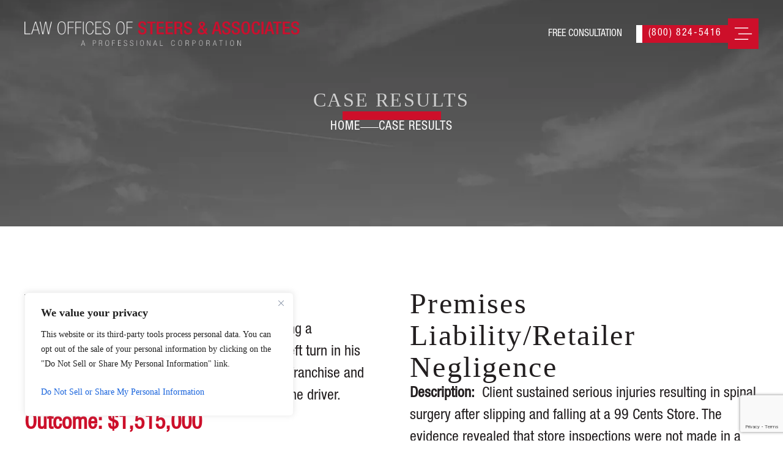

--- FILE ---
content_type: text/html; charset=UTF-8
request_url: https://www.steerslawfirm.com/case-results/
body_size: 32626
content:
<!doctype html>
<html class="no-js" lang="en" dir="ltr">

	<head>
		<meta charset="utf-8" />
<script type="text/javascript">
/* <![CDATA[ */
var gform;gform||(document.addEventListener("gform_main_scripts_loaded",function(){gform.scriptsLoaded=!0}),document.addEventListener("gform/theme/scripts_loaded",function(){gform.themeScriptsLoaded=!0}),window.addEventListener("DOMContentLoaded",function(){gform.domLoaded=!0}),gform={domLoaded:!1,scriptsLoaded:!1,themeScriptsLoaded:!1,isFormEditor:()=>"function"==typeof InitializeEditor,callIfLoaded:function(o){return!(!gform.domLoaded||!gform.scriptsLoaded||!gform.themeScriptsLoaded&&!gform.isFormEditor()||(gform.isFormEditor()&&console.warn("The use of gform.initializeOnLoaded() is deprecated in the form editor context and will be removed in Gravity Forms 3.1."),o(),0))},initializeOnLoaded:function(o){gform.callIfLoaded(o)||(document.addEventListener("gform_main_scripts_loaded",()=>{gform.scriptsLoaded=!0,gform.callIfLoaded(o)}),document.addEventListener("gform/theme/scripts_loaded",()=>{gform.themeScriptsLoaded=!0,gform.callIfLoaded(o)}),window.addEventListener("DOMContentLoaded",()=>{gform.domLoaded=!0,gform.callIfLoaded(o)}))},hooks:{action:{},filter:{}},addAction:function(o,r,e,t){gform.addHook("action",o,r,e,t)},addFilter:function(o,r,e,t){gform.addHook("filter",o,r,e,t)},doAction:function(o){gform.doHook("action",o,arguments)},applyFilters:function(o){return gform.doHook("filter",o,arguments)},removeAction:function(o,r){gform.removeHook("action",o,r)},removeFilter:function(o,r,e){gform.removeHook("filter",o,r,e)},addHook:function(o,r,e,t,n){null==gform.hooks[o][r]&&(gform.hooks[o][r]=[]);var d=gform.hooks[o][r];null==n&&(n=r+"_"+d.length),gform.hooks[o][r].push({tag:n,callable:e,priority:t=null==t?10:t})},doHook:function(r,o,e){var t;if(e=Array.prototype.slice.call(e,1),null!=gform.hooks[r][o]&&((o=gform.hooks[r][o]).sort(function(o,r){return o.priority-r.priority}),o.forEach(function(o){"function"!=typeof(t=o.callable)&&(t=window[t]),"action"==r?t.apply(null,e):e[0]=t.apply(null,e)})),"filter"==r)return e[0]},removeHook:function(o,r,t,n){var e;null!=gform.hooks[o][r]&&(e=(e=gform.hooks[o][r]).filter(function(o,r,e){return!!(null!=n&&n!=o.tag||null!=t&&t!=o.priority)}),gform.hooks[o][r]=e)}});
/* ]]> */
</script>

		<meta name="viewport" content="width=device-width, initial-scale=1.0" />

		<title>Case Results - Law Offices of Steers &amp; Associates</title>
		<link rel="icon" href="/favicon.ico" />
		<link rel="stylesheet" href="https://use.typekit.net/jia5qdf.css">
		
		<link href="https://fonts.cdnfonts.com/css/abolition-test?styles=147699,147696,147700,147702,147704,147697,147698,147701,147703,147705" rel="stylesheet">
                
		<link rel="preconnect" href="https://fonts.googleapis.com">
		<link rel="preconnect" href="https://fonts.gstatic.com" crossorigin>
		<link href="https://fonts.googleapis.com/css2?family=Rationale&display=swap" rel="stylesheet">
		<!--
		<link href="https://fonts.cdnfonts.com/css/abolition-test" rel="stylesheet">
		<link href="https://fonts.cdnfonts.com/css/helvetica-neue-lt-pro" rel="stylesheet">
		-->

		<link rel="stylesheet" id="custom-css" href="/wp-content/themes/JD_Base_Theme_Child/style.css?v=1768454884" type="text/css" media="all">

				<link rel="stylesheet" id="internal-global-css" href="/wp-content/themes/JD_Base_Theme_Child/styles/internal/global.css?v=1768454884" type="text/css" media="all" />
		
		<script>
			var url_mobile_header_bg = "";
		</script>
		<meta name='robots' content='index, follow, max-image-preview:large, max-snippet:-1, max-video-preview:-1' />

	<!-- This site is optimized with the Yoast SEO plugin v26.6 - https://yoast.com/wordpress/plugins/seo/ -->
	<meta name="description" content="Read the results of past cases handled by the experienced attorneys at Law Offices of Steer &amp; Associates in Los Angeles, California." />
	<link rel="canonical" href="https://www.steerslawfirm.com/case-results/" />
	<meta property="og:locale" content="en_US" />
	<meta property="og:type" content="article" />
	<meta property="og:title" content="Case Results - Law Offices of Steers &amp; Associates" />
	<meta property="og:description" content="Read the results of past cases handled by the experienced attorneys at Law Offices of Steer &amp; Associates in Los Angeles, California." />
	<meta property="og:url" content="https://www.steerslawfirm.com/case-results/" />
	<meta property="og:site_name" content="Law Offices of Steers &amp; Associates" />
	<meta property="article:modified_time" content="2025-07-10T15:47:34+00:00" />
	<meta name="twitter:label1" content="Est. reading time" />
	<meta name="twitter:data1" content="1 minute" />
	<script type="application/ld+json" class="yoast-schema-graph">{"@context":"https://schema.org","@graph":[{"@type":"WebPage","@id":"https://www.steerslawfirm.com/case-results/","url":"https://www.steerslawfirm.com/case-results/","name":"Case Results - Law Offices of Steers &amp; Associates","isPartOf":{"@id":"https://www.steerslawfirm.com/#website"},"datePublished":"2025-06-06T16:27:59+00:00","dateModified":"2025-07-10T15:47:34+00:00","description":"Read the results of past cases handled by the experienced attorneys at Law Offices of Steer & Associates in Los Angeles, California.","breadcrumb":{"@id":"https://www.steerslawfirm.com/case-results/#breadcrumb"},"inLanguage":"en-US","potentialAction":[{"@type":"ReadAction","target":["https://www.steerslawfirm.com/case-results/"]}]},{"@type":"BreadcrumbList","@id":"https://www.steerslawfirm.com/case-results/#breadcrumb","itemListElement":[{"@type":"ListItem","position":1,"name":"Home","item":"https://www.steerslawfirm.com/"},{"@type":"ListItem","position":2,"name":"Case Results"}]},{"@type":"WebSite","@id":"https://www.steerslawfirm.com/#website","url":"https://www.steerslawfirm.com/","name":"Law Offices of Steers &amp; Associates","description":"Law Offices of Steers &amp; Associates Site","publisher":{"@id":"https://www.steerslawfirm.com/#organization"},"potentialAction":[{"@type":"SearchAction","target":{"@type":"EntryPoint","urlTemplate":"https://www.steerslawfirm.com/?s={search_term_string}"},"query-input":{"@type":"PropertyValueSpecification","valueRequired":true,"valueName":"search_term_string"}}],"inLanguage":"en-US"},{"@type":"Organization","@id":"https://www.steerslawfirm.com/#organization","name":"Law Offices of Steers & Associates","url":"https://www.steerslawfirm.com/","logo":{"@type":"ImageObject","inLanguage":"en-US","@id":"https://www.steerslawfirm.com/#/schema/logo/image/","url":"https://www.steerslawfirm.com/wp-content/uploads/2020/09/steers-and-associates.png","contentUrl":"https://www.steerslawfirm.com/wp-content/uploads/2020/09/steers-and-associates.png","width":900,"height":900,"caption":"Law Offices of Steers & Associates"},"image":{"@id":"https://www.steerslawfirm.com/#/schema/logo/image/"}}]}</script>
	<!-- / Yoast SEO plugin. -->


<link rel='dns-prefetch' href='//ajax.googleapis.com' />
<link rel='dns-prefetch' href='//cdnjs.cloudflare.com' />
<link rel='dns-prefetch' href='//www.google.com' />
<link rel="alternate" title="oEmbed (JSON)" type="application/json+oembed" href="https://www.steerslawfirm.com/wp-json/oembed/1.0/embed?url=https%3A%2F%2Fwww.steerslawfirm.com%2Fcase-results%2F" />
<link rel="alternate" title="oEmbed (XML)" type="text/xml+oembed" href="https://www.steerslawfirm.com/wp-json/oembed/1.0/embed?url=https%3A%2F%2Fwww.steerslawfirm.com%2Fcase-results%2F&#038;format=xml" />
<style id='wp-img-auto-sizes-contain-inline-css' type='text/css'>
img:is([sizes=auto i],[sizes^="auto," i]){contain-intrinsic-size:3000px 1500px}
/*# sourceURL=wp-img-auto-sizes-contain-inline-css */
</style>
<link rel='stylesheet' id='genesis-blocks-style-css-css' href='https://www.steerslawfirm.com/wp-content/plugins/genesis-blocks/dist/style-blocks.build.css' type='text/css' media='all' />
<style id='classic-theme-styles-inline-css' type='text/css'>
/*! This file is auto-generated */
.wp-block-button__link{color:#fff;background-color:#32373c;border-radius:9999px;box-shadow:none;text-decoration:none;padding:calc(.667em + 2px) calc(1.333em + 2px);font-size:1.125em}.wp-block-file__button{background:#32373c;color:#fff;text-decoration:none}
/*# sourceURL=/wp-includes/css/classic-themes.min.css */
</style>
<script type="text/javascript" id="cookie-law-info-js-extra">
/* <![CDATA[ */
var _ckyConfig = {"_ipData":[],"_assetsURL":"https://www.steerslawfirm.com/wp-content/plugins/cookie-law-info/lite/frontend/images/","_publicURL":"https://www.steerslawfirm.com","_expiry":"365","_categories":[{"name":"Necessary","slug":"necessary","isNecessary":true,"ccpaDoNotSell":true,"cookies":[],"active":true,"defaultConsent":{"gdpr":true,"ccpa":true}},{"name":"Functional","slug":"functional","isNecessary":false,"ccpaDoNotSell":true,"cookies":[],"active":true,"defaultConsent":{"gdpr":false,"ccpa":false}},{"name":"Analytics","slug":"analytics","isNecessary":false,"ccpaDoNotSell":true,"cookies":[],"active":true,"defaultConsent":{"gdpr":false,"ccpa":false}},{"name":"Performance","slug":"performance","isNecessary":false,"ccpaDoNotSell":true,"cookies":[],"active":true,"defaultConsent":{"gdpr":false,"ccpa":false}},{"name":"Advertisement","slug":"advertisement","isNecessary":false,"ccpaDoNotSell":true,"cookies":[],"active":true,"defaultConsent":{"gdpr":false,"ccpa":false}}],"_activeLaw":"gdpr","_rootDomain":"","_block":"1","_showBanner":"1","_bannerConfig":{"settings":{"type":"box","preferenceCenterType":"popup","position":"bottom-left","applicableLaw":"ccpa"},"behaviours":{"reloadBannerOnAccept":false,"loadAnalyticsByDefault":false,"animations":{"onLoad":"animate","onHide":"sticky"}},"config":{"revisitConsent":{"status":true,"tag":"revisit-consent","position":"bottom-left","meta":{"url":"#"},"styles":{"background-color":"#221E1F"},"elements":{"title":{"type":"text","tag":"revisit-consent-title","status":true,"styles":{"color":"#0056a7"}}}},"preferenceCenter":{"toggle":{"status":true,"tag":"detail-category-toggle","type":"toggle","states":{"active":{"styles":{"background-color":"#1863DC"}},"inactive":{"styles":{"background-color":"#D0D5D2"}}}}},"categoryPreview":{"status":false,"toggle":{"status":true,"tag":"detail-category-preview-toggle","type":"toggle","states":{"active":{"styles":{"background-color":"#1863DC"}},"inactive":{"styles":{"background-color":"#D0D5D2"}}}}},"videoPlaceholder":{"status":true,"styles":{"background-color":"#000000","border-color":"#000000","color":"#ffffff"}},"readMore":{"status":false,"tag":"readmore-button","type":"link","meta":{"noFollow":true,"newTab":true},"styles":{"color":"#1863DC","background-color":"transparent","border-color":"transparent"}},"showMore":{"status":true,"tag":"show-desc-button","type":"button","styles":{"color":"#1863DC"}},"showLess":{"status":true,"tag":"hide-desc-button","type":"button","styles":{"color":"#1863DC"}},"alwaysActive":{"status":true,"tag":"always-active","styles":{"color":"#008000"}},"manualLinks":{"status":true,"tag":"manual-links","type":"link","styles":{"color":"#1863DC"}},"auditTable":{"status":false},"optOption":{"status":true,"toggle":{"status":true,"tag":"optout-option-toggle","type":"toggle","states":{"active":{"styles":{"background-color":"#1863dc"}},"inactive":{"styles":{"background-color":"#FFFFFF"}}}}}}},"_version":"3.3.8","_logConsent":"1","_tags":[{"tag":"accept-button","styles":{"color":"#FFFFFF","background-color":"#1863DC","border-color":"#1863DC"}},{"tag":"reject-button","styles":{"color":"#1863DC","background-color":"transparent","border-color":"#1863DC"}},{"tag":"settings-button","styles":{"color":"#1863DC","background-color":"transparent","border-color":"#1863DC"}},{"tag":"readmore-button","styles":{"color":"#1863DC","background-color":"transparent","border-color":"transparent"}},{"tag":"donotsell-button","styles":{"color":"#1863DC","background-color":"transparent","border-color":"transparent"}},{"tag":"show-desc-button","styles":{"color":"#1863DC"}},{"tag":"hide-desc-button","styles":{"color":"#1863DC"}},{"tag":"cky-always-active","styles":[]},{"tag":"cky-link","styles":[]},{"tag":"accept-button","styles":{"color":"#FFFFFF","background-color":"#1863DC","border-color":"#1863DC"}},{"tag":"revisit-consent","styles":{"background-color":"#221E1F"}}],"_shortCodes":[{"key":"cky_readmore","content":"\u003Ca href=\"#\" class=\"cky-policy\" aria-label=\"Cookie Policy\" target=\"_blank\" rel=\"noopener\" data-cky-tag=\"readmore-button\"\u003ECookie Policy\u003C/a\u003E","tag":"readmore-button","status":false,"attributes":{"rel":"nofollow","target":"_blank"}},{"key":"cky_show_desc","content":"\u003Cbutton class=\"cky-show-desc-btn\" data-cky-tag=\"show-desc-button\" aria-label=\"Show more\"\u003EShow more\u003C/button\u003E","tag":"show-desc-button","status":true,"attributes":[]},{"key":"cky_hide_desc","content":"\u003Cbutton class=\"cky-show-desc-btn\" data-cky-tag=\"hide-desc-button\" aria-label=\"Show less\"\u003EShow less\u003C/button\u003E","tag":"hide-desc-button","status":true,"attributes":[]},{"key":"cky_optout_show_desc","content":"[cky_optout_show_desc]","tag":"optout-show-desc-button","status":true,"attributes":[]},{"key":"cky_optout_hide_desc","content":"[cky_optout_hide_desc]","tag":"optout-hide-desc-button","status":true,"attributes":[]},{"key":"cky_category_toggle_label","content":"[cky_{{status}}_category_label] [cky_preference_{{category_slug}}_title]","tag":"","status":true,"attributes":[]},{"key":"cky_enable_category_label","content":"Enable","tag":"","status":true,"attributes":[]},{"key":"cky_disable_category_label","content":"Disable","tag":"","status":true,"attributes":[]},{"key":"cky_video_placeholder","content":"\u003Cdiv class=\"video-placeholder-normal\" data-cky-tag=\"video-placeholder\" id=\"[UNIQUEID]\"\u003E\u003Cp class=\"video-placeholder-text-normal\" data-cky-tag=\"placeholder-title\"\u003EPlease accept cookies to access this content\u003C/p\u003E\u003C/div\u003E","tag":"","status":true,"attributes":[]},{"key":"cky_enable_optout_label","content":"Enable","tag":"","status":true,"attributes":[]},{"key":"cky_disable_optout_label","content":"Disable","tag":"","status":true,"attributes":[]},{"key":"cky_optout_toggle_label","content":"[cky_{{status}}_optout_label] [cky_optout_option_title]","tag":"","status":true,"attributes":[]},{"key":"cky_optout_option_title","content":"Do Not Sell or Share My Personal Information","tag":"","status":true,"attributes":[]},{"key":"cky_optout_close_label","content":"Close","tag":"","status":true,"attributes":[]},{"key":"cky_preference_close_label","content":"Close","tag":"","status":true,"attributes":[]}],"_rtl":"","_language":"en","_providersToBlock":[]};
var _ckyStyles = {"css":".cky-overlay{background: #000000; opacity: 0.4; position: fixed; top: 0; left: 0; width: 100%; height: 100%; z-index: 99999999;}.cky-hide{display: none;}.cky-btn-revisit-wrapper{display: flex; align-items: center; justify-content: center; background: #0056a7; width: 45px; height: 45px; border-radius: 50%; position: fixed; z-index: 999999; cursor: pointer;}.cky-revisit-bottom-left{bottom: 15px; left: 15px;}.cky-revisit-bottom-right{bottom: 15px; right: 15px;}.cky-btn-revisit-wrapper .cky-btn-revisit{display: flex; align-items: center; justify-content: center; background: none; border: none; cursor: pointer; position: relative; margin: 0; padding: 0;}.cky-btn-revisit-wrapper .cky-btn-revisit img{max-width: fit-content; margin: 0; height: 30px; width: 30px;}.cky-revisit-bottom-left:hover::before{content: attr(data-tooltip); position: absolute; background: #4e4b66; color: #ffffff; left: calc(100% + 7px); font-size: 12px; line-height: 16px; width: max-content; padding: 4px 8px; border-radius: 4px;}.cky-revisit-bottom-left:hover::after{position: absolute; content: \"\"; border: 5px solid transparent; left: calc(100% + 2px); border-left-width: 0; border-right-color: #4e4b66;}.cky-revisit-bottom-right:hover::before{content: attr(data-tooltip); position: absolute; background: #4e4b66; color: #ffffff; right: calc(100% + 7px); font-size: 12px; line-height: 16px; width: max-content; padding: 4px 8px; border-radius: 4px;}.cky-revisit-bottom-right:hover::after{position: absolute; content: \"\"; border: 5px solid transparent; right: calc(100% + 2px); border-right-width: 0; border-left-color: #4e4b66;}.cky-revisit-hide{display: none;}.cky-consent-container{position: fixed; width: 440px; box-sizing: border-box; z-index: 9999999; border-radius: 6px;}.cky-consent-container .cky-consent-bar{background: #ffffff; border: 1px solid; padding: 20px 26px; box-shadow: 0 -1px 10px 0 #acabab4d; border-radius: 6px;}.cky-box-bottom-left{bottom: 40px; left: 40px;}.cky-box-bottom-right{bottom: 40px; right: 40px;}.cky-box-top-left{top: 40px; left: 40px;}.cky-box-top-right{top: 40px; right: 40px;}.cky-custom-brand-logo-wrapper .cky-custom-brand-logo{width: 100px; height: auto; margin: 0 0 12px 0;}.cky-notice .cky-title{color: #212121; font-weight: 700; font-size: 18px; line-height: 24px; margin: 0 0 12px 0;}.cky-notice-des *,.cky-preference-content-wrapper *,.cky-accordion-header-des *,.cky-gpc-wrapper .cky-gpc-desc *{font-size: 14px;}.cky-notice-des{color: #212121; font-size: 14px; line-height: 24px; font-weight: 400;}.cky-notice-des img{height: 25px; width: 25px;}.cky-consent-bar .cky-notice-des p,.cky-gpc-wrapper .cky-gpc-desc p,.cky-preference-body-wrapper .cky-preference-content-wrapper p,.cky-accordion-header-wrapper .cky-accordion-header-des p,.cky-cookie-des-table li div:last-child p{color: inherit; margin-top: 0; overflow-wrap: break-word;}.cky-notice-des P:last-child,.cky-preference-content-wrapper p:last-child,.cky-cookie-des-table li div:last-child p:last-child,.cky-gpc-wrapper .cky-gpc-desc p:last-child{margin-bottom: 0;}.cky-notice-des a.cky-policy,.cky-notice-des button.cky-policy{font-size: 14px; color: #1863dc; white-space: nowrap; cursor: pointer; background: transparent; border: 1px solid; text-decoration: underline;}.cky-notice-des button.cky-policy{padding: 0;}.cky-notice-des a.cky-policy:focus-visible,.cky-notice-des button.cky-policy:focus-visible,.cky-preference-content-wrapper .cky-show-desc-btn:focus-visible,.cky-accordion-header .cky-accordion-btn:focus-visible,.cky-preference-header .cky-btn-close:focus-visible,.cky-switch input[type=\"checkbox\"]:focus-visible,.cky-footer-wrapper a:focus-visible,.cky-btn:focus-visible{outline: 2px solid #1863dc; outline-offset: 2px;}.cky-btn:focus:not(:focus-visible),.cky-accordion-header .cky-accordion-btn:focus:not(:focus-visible),.cky-preference-content-wrapper .cky-show-desc-btn:focus:not(:focus-visible),.cky-btn-revisit-wrapper .cky-btn-revisit:focus:not(:focus-visible),.cky-preference-header .cky-btn-close:focus:not(:focus-visible),.cky-consent-bar .cky-banner-btn-close:focus:not(:focus-visible){outline: 0;}button.cky-show-desc-btn:not(:hover):not(:active){color: #1863dc; background: transparent;}button.cky-accordion-btn:not(:hover):not(:active),button.cky-banner-btn-close:not(:hover):not(:active),button.cky-btn-revisit:not(:hover):not(:active),button.cky-btn-close:not(:hover):not(:active){background: transparent;}.cky-consent-bar button:hover,.cky-modal.cky-modal-open button:hover,.cky-consent-bar button:focus,.cky-modal.cky-modal-open button:focus{text-decoration: none;}.cky-notice-btn-wrapper{display: flex; justify-content: flex-start; align-items: center; flex-wrap: wrap; margin-top: 16px;}.cky-notice-btn-wrapper .cky-btn{text-shadow: none; box-shadow: none;}.cky-btn{flex: auto; max-width: 100%; font-size: 14px; font-family: inherit; line-height: 24px; padding: 8px; font-weight: 500; margin: 0 8px 0 0; border-radius: 2px; cursor: pointer; text-align: center; text-transform: none; min-height: 0;}.cky-btn:hover{opacity: 0.8;}.cky-btn-customize{color: #1863dc; background: transparent; border: 2px solid #1863dc;}.cky-btn-reject{color: #1863dc; background: transparent; border: 2px solid #1863dc;}.cky-btn-accept{background: #1863dc; color: #ffffff; border: 2px solid #1863dc;}.cky-btn:last-child{margin-right: 0;}@media (max-width: 576px){.cky-box-bottom-left{bottom: 0; left: 0;}.cky-box-bottom-right{bottom: 0; right: 0;}.cky-box-top-left{top: 0; left: 0;}.cky-box-top-right{top: 0; right: 0;}}@media (max-width: 440px){.cky-box-bottom-left, .cky-box-bottom-right, .cky-box-top-left, .cky-box-top-right{width: 100%; max-width: 100%;}.cky-consent-container .cky-consent-bar{padding: 20px 0;}.cky-custom-brand-logo-wrapper, .cky-notice .cky-title, .cky-notice-des, .cky-notice-btn-wrapper{padding: 0 24px;}.cky-notice-des{max-height: 40vh; overflow-y: scroll;}.cky-notice-btn-wrapper{flex-direction: column; margin-top: 0;}.cky-btn{width: 100%; margin: 10px 0 0 0;}.cky-notice-btn-wrapper .cky-btn-customize{order: 2;}.cky-notice-btn-wrapper .cky-btn-reject{order: 3;}.cky-notice-btn-wrapper .cky-btn-accept{order: 1; margin-top: 16px;}}@media (max-width: 352px){.cky-notice .cky-title{font-size: 16px;}.cky-notice-des *{font-size: 12px;}.cky-notice-des, .cky-btn{font-size: 12px;}}.cky-modal.cky-modal-open{display: flex; visibility: visible; -webkit-transform: translate(-50%, -50%); -moz-transform: translate(-50%, -50%); -ms-transform: translate(-50%, -50%); -o-transform: translate(-50%, -50%); transform: translate(-50%, -50%); top: 50%; left: 50%; transition: all 1s ease;}.cky-modal{box-shadow: 0 32px 68px rgba(0, 0, 0, 0.3); margin: 0 auto; position: fixed; max-width: 100%; background: #ffffff; top: 50%; box-sizing: border-box; border-radius: 6px; z-index: 999999999; color: #212121; -webkit-transform: translate(-50%, 100%); -moz-transform: translate(-50%, 100%); -ms-transform: translate(-50%, 100%); -o-transform: translate(-50%, 100%); transform: translate(-50%, 100%); visibility: hidden; transition: all 0s ease;}.cky-preference-center{max-height: 79vh; overflow: hidden; width: 845px; overflow: hidden; flex: 1 1 0; display: flex; flex-direction: column; border-radius: 6px;}.cky-preference-header{display: flex; align-items: center; justify-content: space-between; padding: 22px 24px; border-bottom: 1px solid;}.cky-preference-header .cky-preference-title{font-size: 18px; font-weight: 700; line-height: 24px;}.cky-preference-header .cky-btn-close{margin: 0; cursor: pointer; vertical-align: middle; padding: 0; background: none; border: none; width: 24px; height: 24px; min-height: 0; line-height: 0; text-shadow: none; box-shadow: none;}.cky-preference-header .cky-btn-close img{margin: 0; height: 10px; width: 10px;}.cky-preference-body-wrapper{padding: 0 24px; flex: 1; overflow: auto; box-sizing: border-box;}.cky-preference-content-wrapper,.cky-gpc-wrapper .cky-gpc-desc{font-size: 14px; line-height: 24px; font-weight: 400; padding: 12px 0;}.cky-preference-content-wrapper{border-bottom: 1px solid;}.cky-preference-content-wrapper img{height: 25px; width: 25px;}.cky-preference-content-wrapper .cky-show-desc-btn{font-size: 14px; font-family: inherit; color: #1863dc; text-decoration: none; line-height: 24px; padding: 0; margin: 0; white-space: nowrap; cursor: pointer; background: transparent; border-color: transparent; text-transform: none; min-height: 0; text-shadow: none; box-shadow: none;}.cky-accordion-wrapper{margin-bottom: 10px;}.cky-accordion{border-bottom: 1px solid;}.cky-accordion:last-child{border-bottom: none;}.cky-accordion .cky-accordion-item{display: flex; margin-top: 10px;}.cky-accordion .cky-accordion-body{display: none;}.cky-accordion.cky-accordion-active .cky-accordion-body{display: block; padding: 0 22px; margin-bottom: 16px;}.cky-accordion-header-wrapper{cursor: pointer; width: 100%;}.cky-accordion-item .cky-accordion-header{display: flex; justify-content: space-between; align-items: center;}.cky-accordion-header .cky-accordion-btn{font-size: 16px; font-family: inherit; color: #212121; line-height: 24px; background: none; border: none; font-weight: 700; padding: 0; margin: 0; cursor: pointer; text-transform: none; min-height: 0; text-shadow: none; box-shadow: none;}.cky-accordion-header .cky-always-active{color: #008000; font-weight: 600; line-height: 24px; font-size: 14px;}.cky-accordion-header-des{font-size: 14px; line-height: 24px; margin: 10px 0 16px 0;}.cky-accordion-chevron{margin-right: 22px; position: relative; cursor: pointer;}.cky-accordion-chevron-hide{display: none;}.cky-accordion .cky-accordion-chevron i::before{content: \"\"; position: absolute; border-right: 1.4px solid; border-bottom: 1.4px solid; border-color: inherit; height: 6px; width: 6px; -webkit-transform: rotate(-45deg); -moz-transform: rotate(-45deg); -ms-transform: rotate(-45deg); -o-transform: rotate(-45deg); transform: rotate(-45deg); transition: all 0.2s ease-in-out; top: 8px;}.cky-accordion.cky-accordion-active .cky-accordion-chevron i::before{-webkit-transform: rotate(45deg); -moz-transform: rotate(45deg); -ms-transform: rotate(45deg); -o-transform: rotate(45deg); transform: rotate(45deg);}.cky-audit-table{background: #f4f4f4; border-radius: 6px;}.cky-audit-table .cky-empty-cookies-text{color: inherit; font-size: 12px; line-height: 24px; margin: 0; padding: 10px;}.cky-audit-table .cky-cookie-des-table{font-size: 12px; line-height: 24px; font-weight: normal; padding: 15px 10px; border-bottom: 1px solid; border-bottom-color: inherit; margin: 0;}.cky-audit-table .cky-cookie-des-table:last-child{border-bottom: none;}.cky-audit-table .cky-cookie-des-table li{list-style-type: none; display: flex; padding: 3px 0;}.cky-audit-table .cky-cookie-des-table li:first-child{padding-top: 0;}.cky-cookie-des-table li div:first-child{width: 100px; font-weight: 600; word-break: break-word; word-wrap: break-word;}.cky-cookie-des-table li div:last-child{flex: 1; word-break: break-word; word-wrap: break-word; margin-left: 8px;}.cky-footer-shadow{display: block; width: 100%; height: 40px; background: linear-gradient(180deg, rgba(255, 255, 255, 0) 0%, #ffffff 100%); position: absolute; bottom: calc(100% - 1px);}.cky-footer-wrapper{position: relative;}.cky-prefrence-btn-wrapper{display: flex; flex-wrap: wrap; align-items: center; justify-content: center; padding: 22px 24px; border-top: 1px solid;}.cky-prefrence-btn-wrapper .cky-btn{flex: auto; max-width: 100%; text-shadow: none; box-shadow: none;}.cky-btn-preferences{color: #1863dc; background: transparent; border: 2px solid #1863dc;}.cky-preference-header,.cky-preference-body-wrapper,.cky-preference-content-wrapper,.cky-accordion-wrapper,.cky-accordion,.cky-accordion-wrapper,.cky-footer-wrapper,.cky-prefrence-btn-wrapper{border-color: inherit;}@media (max-width: 845px){.cky-modal{max-width: calc(100% - 16px);}}@media (max-width: 576px){.cky-modal{max-width: 100%;}.cky-preference-center{max-height: 100vh;}.cky-prefrence-btn-wrapper{flex-direction: column;}.cky-accordion.cky-accordion-active .cky-accordion-body{padding-right: 0;}.cky-prefrence-btn-wrapper .cky-btn{width: 100%; margin: 10px 0 0 0;}.cky-prefrence-btn-wrapper .cky-btn-reject{order: 3;}.cky-prefrence-btn-wrapper .cky-btn-accept{order: 1; margin-top: 0;}.cky-prefrence-btn-wrapper .cky-btn-preferences{order: 2;}}@media (max-width: 425px){.cky-accordion-chevron{margin-right: 15px;}.cky-notice-btn-wrapper{margin-top: 0;}.cky-accordion.cky-accordion-active .cky-accordion-body{padding: 0 15px;}}@media (max-width: 352px){.cky-preference-header .cky-preference-title{font-size: 16px;}.cky-preference-header{padding: 16px 24px;}.cky-preference-content-wrapper *, .cky-accordion-header-des *{font-size: 12px;}.cky-preference-content-wrapper, .cky-preference-content-wrapper .cky-show-more, .cky-accordion-header .cky-always-active, .cky-accordion-header-des, .cky-preference-content-wrapper .cky-show-desc-btn, .cky-notice-des a.cky-policy{font-size: 12px;}.cky-accordion-header .cky-accordion-btn{font-size: 14px;}}.cky-switch{display: flex;}.cky-switch input[type=\"checkbox\"]{position: relative; width: 44px; height: 24px; margin: 0; background: #d0d5d2; -webkit-appearance: none; border-radius: 50px; cursor: pointer; outline: 0; border: none; top: 0;}.cky-switch input[type=\"checkbox\"]:checked{background: #1863dc;}.cky-switch input[type=\"checkbox\"]:before{position: absolute; content: \"\"; height: 20px; width: 20px; left: 2px; bottom: 2px; border-radius: 50%; background-color: white; -webkit-transition: 0.4s; transition: 0.4s; margin: 0;}.cky-switch input[type=\"checkbox\"]:after{display: none;}.cky-switch input[type=\"checkbox\"]:checked:before{-webkit-transform: translateX(20px); -ms-transform: translateX(20px); transform: translateX(20px);}@media (max-width: 425px){.cky-switch input[type=\"checkbox\"]{width: 38px; height: 21px;}.cky-switch input[type=\"checkbox\"]:before{height: 17px; width: 17px;}.cky-switch input[type=\"checkbox\"]:checked:before{-webkit-transform: translateX(17px); -ms-transform: translateX(17px); transform: translateX(17px);}}.cky-consent-bar .cky-banner-btn-close{position: absolute; right: 9px; top: 5px; background: none; border: none; cursor: pointer; padding: 0; margin: 0; min-height: 0; line-height: 0; height: 24px; width: 24px; text-shadow: none; box-shadow: none;}.cky-consent-bar .cky-banner-btn-close img{height: 9px; width: 9px; margin: 0;}.cky-notice-group{font-size: 14px; line-height: 24px; font-weight: 400; color: #212121;}.cky-notice-btn-wrapper .cky-btn-do-not-sell{font-size: 14px; line-height: 24px; padding: 6px 0; margin: 0; font-weight: 500; background: none; border-radius: 2px; border: none; cursor: pointer; text-align: left; color: #1863dc; background: transparent; border-color: transparent; box-shadow: none; text-shadow: none;}.cky-consent-bar .cky-banner-btn-close:focus-visible,.cky-notice-btn-wrapper .cky-btn-do-not-sell:focus-visible,.cky-opt-out-btn-wrapper .cky-btn:focus-visible,.cky-opt-out-checkbox-wrapper input[type=\"checkbox\"].cky-opt-out-checkbox:focus-visible{outline: 2px solid #1863dc; outline-offset: 2px;}@media (max-width: 440px){.cky-consent-container{width: 100%;}}@media (max-width: 352px){.cky-notice-des a.cky-policy, .cky-notice-btn-wrapper .cky-btn-do-not-sell{font-size: 12px;}}.cky-opt-out-wrapper{padding: 12px 0;}.cky-opt-out-wrapper .cky-opt-out-checkbox-wrapper{display: flex; align-items: center;}.cky-opt-out-checkbox-wrapper .cky-opt-out-checkbox-label{font-size: 16px; font-weight: 700; line-height: 24px; margin: 0 0 0 12px; cursor: pointer;}.cky-opt-out-checkbox-wrapper input[type=\"checkbox\"].cky-opt-out-checkbox{background-color: #ffffff; border: 1px solid black; width: 20px; height: 18.5px; margin: 0; -webkit-appearance: none; position: relative; display: flex; align-items: center; justify-content: center; border-radius: 2px; cursor: pointer;}.cky-opt-out-checkbox-wrapper input[type=\"checkbox\"].cky-opt-out-checkbox:checked{background-color: #1863dc; border: none;}.cky-opt-out-checkbox-wrapper input[type=\"checkbox\"].cky-opt-out-checkbox:checked::after{left: 6px; bottom: 4px; width: 7px; height: 13px; border: solid #ffffff; border-width: 0 3px 3px 0; border-radius: 2px; -webkit-transform: rotate(45deg); -ms-transform: rotate(45deg); transform: rotate(45deg); content: \"\"; position: absolute; box-sizing: border-box;}.cky-opt-out-checkbox-wrapper.cky-disabled .cky-opt-out-checkbox-label,.cky-opt-out-checkbox-wrapper.cky-disabled input[type=\"checkbox\"].cky-opt-out-checkbox{cursor: no-drop;}.cky-gpc-wrapper{margin: 0 0 0 32px;}.cky-footer-wrapper .cky-opt-out-btn-wrapper{display: flex; flex-wrap: wrap; align-items: center; justify-content: center; padding: 22px 24px;}.cky-opt-out-btn-wrapper .cky-btn{flex: auto; max-width: 100%; text-shadow: none; box-shadow: none;}.cky-opt-out-btn-wrapper .cky-btn-cancel{border: 1px solid #dedfe0; background: transparent; color: #858585;}.cky-opt-out-btn-wrapper .cky-btn-confirm{background: #1863dc; color: #ffffff; border: 1px solid #1863dc;}@media (max-width: 352px){.cky-opt-out-checkbox-wrapper .cky-opt-out-checkbox-label{font-size: 14px;}.cky-gpc-wrapper .cky-gpc-desc, .cky-gpc-wrapper .cky-gpc-desc *{font-size: 12px;}.cky-opt-out-checkbox-wrapper input[type=\"checkbox\"].cky-opt-out-checkbox{width: 16px; height: 16px;}.cky-opt-out-checkbox-wrapper input[type=\"checkbox\"].cky-opt-out-checkbox:checked::after{left: 5px; bottom: 4px; width: 3px; height: 9px;}.cky-gpc-wrapper{margin: 0 0 0 28px;}}.video-placeholder-youtube{background-size: 100% 100%; background-position: center; background-repeat: no-repeat; background-color: #b2b0b059; position: relative; display: flex; align-items: center; justify-content: center; max-width: 100%;}.video-placeholder-text-youtube{text-align: center; align-items: center; padding: 10px 16px; background-color: #000000cc; color: #ffffff; border: 1px solid; border-radius: 2px; cursor: pointer;}.video-placeholder-normal{background-image: url(\"/wp-content/plugins/cookie-law-info/lite/frontend/images/placeholder.svg\"); background-size: 80px; background-position: center; background-repeat: no-repeat; background-color: #b2b0b059; position: relative; display: flex; align-items: flex-end; justify-content: center; max-width: 100%;}.video-placeholder-text-normal{align-items: center; padding: 10px 16px; text-align: center; border: 1px solid; border-radius: 2px; cursor: pointer;}.cky-rtl{direction: rtl; text-align: right;}.cky-rtl .cky-banner-btn-close{left: 9px; right: auto;}.cky-rtl .cky-notice-btn-wrapper .cky-btn:last-child{margin-right: 8px;}.cky-rtl .cky-notice-btn-wrapper .cky-btn:first-child{margin-right: 0;}.cky-rtl .cky-notice-btn-wrapper{margin-left: 0; margin-right: 15px;}.cky-rtl .cky-prefrence-btn-wrapper .cky-btn{margin-right: 8px;}.cky-rtl .cky-prefrence-btn-wrapper .cky-btn:first-child{margin-right: 0;}.cky-rtl .cky-accordion .cky-accordion-chevron i::before{border: none; border-left: 1.4px solid; border-top: 1.4px solid; left: 12px;}.cky-rtl .cky-accordion.cky-accordion-active .cky-accordion-chevron i::before{-webkit-transform: rotate(-135deg); -moz-transform: rotate(-135deg); -ms-transform: rotate(-135deg); -o-transform: rotate(-135deg); transform: rotate(-135deg);}@media (max-width: 768px){.cky-rtl .cky-notice-btn-wrapper{margin-right: 0;}}@media (max-width: 576px){.cky-rtl .cky-notice-btn-wrapper .cky-btn:last-child{margin-right: 0;}.cky-rtl .cky-prefrence-btn-wrapper .cky-btn{margin-right: 0;}.cky-rtl .cky-accordion.cky-accordion-active .cky-accordion-body{padding: 0 22px 0 0;}}@media (max-width: 425px){.cky-rtl .cky-accordion.cky-accordion-active .cky-accordion-body{padding: 0 15px 0 0;}}.cky-rtl .cky-opt-out-btn-wrapper .cky-btn{margin-right: 12px;}.cky-rtl .cky-opt-out-btn-wrapper .cky-btn:first-child{margin-right: 0;}.cky-rtl .cky-opt-out-checkbox-wrapper .cky-opt-out-checkbox-label{margin: 0 12px 0 0;}"};
//# sourceURL=cookie-law-info-js-extra
/* ]]> */
</script>
<script type="text/javascript" src="https://www.steerslawfirm.com/wp-content/plugins/cookie-law-info/lite/frontend/js/script.min.js" id="cookie-law-info-js"></script>
<script type="text/javascript" src="https://www.steerslawfirm.com/wp-includes/js/jquery/jquery.min.js" id="jquery-core-js"></script>
<script type="text/javascript" src="https://www.steerslawfirm.com/wp-includes/js/jquery/jquery-migrate.min.js" id="jquery-migrate-js"></script>
<script type="text/javascript" src="https://www.steerslawfirm.com/wp-content/themes/JD_Base_Theme/assets/slick/slick.min.js?v=1768454884&amp;ver=6.9" id="jd-base-theme-slick-js"></script>
<link rel="https://api.w.org/" href="https://www.steerslawfirm.com/wp-json/" /><link rel="alternate" title="JSON" type="application/json" href="https://www.steerslawfirm.com/wp-json/wp/v2/pages/15" /><link rel="EditURI" type="application/rsd+xml" title="RSD" href="https://www.steerslawfirm.com/xmlrpc.php?rsd" />
<meta name="generator" content="WordPress 6.9" />
<link rel='shortlink' href='https://www.steerslawfirm.com/?p=15' />
<style id="cky-style-inline">[data-cky-tag]{visibility:hidden;}</style><meta name="ti-site-data" content="[base64]" /><link rel="icon" href="https://www.steerslawfirm.com/wp-content/uploads/2025/06/cropped-download-192x192-2-150x150.jpg" sizes="32x32" />
<link rel="icon" href="https://www.steerslawfirm.com/wp-content/uploads/2025/06/cropped-download-192x192-2.jpg" sizes="192x192" />
<link rel="apple-touch-icon" href="https://www.steerslawfirm.com/wp-content/uploads/2025/06/cropped-download-192x192-2.jpg" />
<meta name="msapplication-TileImage" content="https://www.steerslawfirm.com/wp-content/uploads/2025/06/cropped-download-192x192-2.jpg" />
		
		<!-- Google Tag Manager -->
		<script>(function(w,d,s,l,i){w[l]=w[l]||[];w[l].push({'gtm.start':
		new Date().getTime(),event:'gtm.js'});var f=d.getElementsByTagName(s)[0],
		j=d.createElement(s),dl=l!='dataLayer'?'&l='+l:'';j.async=true;j.src=
		'https://www.googletagmanager.com/gtm.js?id='+i+dl;f.parentNode.insertBefore(j,f);
		})(window,document,'script','dataLayer','GTM-NZQK3FMB');</script>
		<!-- End Google Tag Manager -->
	<style id='global-styles-inline-css' type='text/css'>
:root{--wp--preset--aspect-ratio--square: 1;--wp--preset--aspect-ratio--4-3: 4/3;--wp--preset--aspect-ratio--3-4: 3/4;--wp--preset--aspect-ratio--3-2: 3/2;--wp--preset--aspect-ratio--2-3: 2/3;--wp--preset--aspect-ratio--16-9: 16/9;--wp--preset--aspect-ratio--9-16: 9/16;--wp--preset--color--black: #000000;--wp--preset--color--cyan-bluish-gray: #abb8c3;--wp--preset--color--white: #ffffff;--wp--preset--color--pale-pink: #f78da7;--wp--preset--color--vivid-red: #cf2e2e;--wp--preset--color--luminous-vivid-orange: #ff6900;--wp--preset--color--luminous-vivid-amber: #fcb900;--wp--preset--color--light-green-cyan: #7bdcb5;--wp--preset--color--vivid-green-cyan: #00d084;--wp--preset--color--pale-cyan-blue: #8ed1fc;--wp--preset--color--vivid-cyan-blue: #0693e3;--wp--preset--color--vivid-purple: #9b51e0;--wp--preset--gradient--vivid-cyan-blue-to-vivid-purple: linear-gradient(135deg,rgb(6,147,227) 0%,rgb(155,81,224) 100%);--wp--preset--gradient--light-green-cyan-to-vivid-green-cyan: linear-gradient(135deg,rgb(122,220,180) 0%,rgb(0,208,130) 100%);--wp--preset--gradient--luminous-vivid-amber-to-luminous-vivid-orange: linear-gradient(135deg,rgb(252,185,0) 0%,rgb(255,105,0) 100%);--wp--preset--gradient--luminous-vivid-orange-to-vivid-red: linear-gradient(135deg,rgb(255,105,0) 0%,rgb(207,46,46) 100%);--wp--preset--gradient--very-light-gray-to-cyan-bluish-gray: linear-gradient(135deg,rgb(238,238,238) 0%,rgb(169,184,195) 100%);--wp--preset--gradient--cool-to-warm-spectrum: linear-gradient(135deg,rgb(74,234,220) 0%,rgb(151,120,209) 20%,rgb(207,42,186) 40%,rgb(238,44,130) 60%,rgb(251,105,98) 80%,rgb(254,248,76) 100%);--wp--preset--gradient--blush-light-purple: linear-gradient(135deg,rgb(255,206,236) 0%,rgb(152,150,240) 100%);--wp--preset--gradient--blush-bordeaux: linear-gradient(135deg,rgb(254,205,165) 0%,rgb(254,45,45) 50%,rgb(107,0,62) 100%);--wp--preset--gradient--luminous-dusk: linear-gradient(135deg,rgb(255,203,112) 0%,rgb(199,81,192) 50%,rgb(65,88,208) 100%);--wp--preset--gradient--pale-ocean: linear-gradient(135deg,rgb(255,245,203) 0%,rgb(182,227,212) 50%,rgb(51,167,181) 100%);--wp--preset--gradient--electric-grass: linear-gradient(135deg,rgb(202,248,128) 0%,rgb(113,206,126) 100%);--wp--preset--gradient--midnight: linear-gradient(135deg,rgb(2,3,129) 0%,rgb(40,116,252) 100%);--wp--preset--font-size--small: 13px;--wp--preset--font-size--medium: 20px;--wp--preset--font-size--large: 36px;--wp--preset--font-size--x-large: 42px;--wp--preset--spacing--20: 0.44rem;--wp--preset--spacing--30: 0.67rem;--wp--preset--spacing--40: 1rem;--wp--preset--spacing--50: 1.5rem;--wp--preset--spacing--60: 2.25rem;--wp--preset--spacing--70: 3.38rem;--wp--preset--spacing--80: 5.06rem;--wp--preset--shadow--natural: 6px 6px 9px rgba(0, 0, 0, 0.2);--wp--preset--shadow--deep: 12px 12px 50px rgba(0, 0, 0, 0.4);--wp--preset--shadow--sharp: 6px 6px 0px rgba(0, 0, 0, 0.2);--wp--preset--shadow--outlined: 6px 6px 0px -3px rgb(255, 255, 255), 6px 6px rgb(0, 0, 0);--wp--preset--shadow--crisp: 6px 6px 0px rgb(0, 0, 0);}:where(.is-layout-flex){gap: 0.5em;}:where(.is-layout-grid){gap: 0.5em;}body .is-layout-flex{display: flex;}.is-layout-flex{flex-wrap: wrap;align-items: center;}.is-layout-flex > :is(*, div){margin: 0;}body .is-layout-grid{display: grid;}.is-layout-grid > :is(*, div){margin: 0;}:where(.wp-block-columns.is-layout-flex){gap: 2em;}:where(.wp-block-columns.is-layout-grid){gap: 2em;}:where(.wp-block-post-template.is-layout-flex){gap: 1.25em;}:where(.wp-block-post-template.is-layout-grid){gap: 1.25em;}.has-black-color{color: var(--wp--preset--color--black) !important;}.has-cyan-bluish-gray-color{color: var(--wp--preset--color--cyan-bluish-gray) !important;}.has-white-color{color: var(--wp--preset--color--white) !important;}.has-pale-pink-color{color: var(--wp--preset--color--pale-pink) !important;}.has-vivid-red-color{color: var(--wp--preset--color--vivid-red) !important;}.has-luminous-vivid-orange-color{color: var(--wp--preset--color--luminous-vivid-orange) !important;}.has-luminous-vivid-amber-color{color: var(--wp--preset--color--luminous-vivid-amber) !important;}.has-light-green-cyan-color{color: var(--wp--preset--color--light-green-cyan) !important;}.has-vivid-green-cyan-color{color: var(--wp--preset--color--vivid-green-cyan) !important;}.has-pale-cyan-blue-color{color: var(--wp--preset--color--pale-cyan-blue) !important;}.has-vivid-cyan-blue-color{color: var(--wp--preset--color--vivid-cyan-blue) !important;}.has-vivid-purple-color{color: var(--wp--preset--color--vivid-purple) !important;}.has-black-background-color{background-color: var(--wp--preset--color--black) !important;}.has-cyan-bluish-gray-background-color{background-color: var(--wp--preset--color--cyan-bluish-gray) !important;}.has-white-background-color{background-color: var(--wp--preset--color--white) !important;}.has-pale-pink-background-color{background-color: var(--wp--preset--color--pale-pink) !important;}.has-vivid-red-background-color{background-color: var(--wp--preset--color--vivid-red) !important;}.has-luminous-vivid-orange-background-color{background-color: var(--wp--preset--color--luminous-vivid-orange) !important;}.has-luminous-vivid-amber-background-color{background-color: var(--wp--preset--color--luminous-vivid-amber) !important;}.has-light-green-cyan-background-color{background-color: var(--wp--preset--color--light-green-cyan) !important;}.has-vivid-green-cyan-background-color{background-color: var(--wp--preset--color--vivid-green-cyan) !important;}.has-pale-cyan-blue-background-color{background-color: var(--wp--preset--color--pale-cyan-blue) !important;}.has-vivid-cyan-blue-background-color{background-color: var(--wp--preset--color--vivid-cyan-blue) !important;}.has-vivid-purple-background-color{background-color: var(--wp--preset--color--vivid-purple) !important;}.has-black-border-color{border-color: var(--wp--preset--color--black) !important;}.has-cyan-bluish-gray-border-color{border-color: var(--wp--preset--color--cyan-bluish-gray) !important;}.has-white-border-color{border-color: var(--wp--preset--color--white) !important;}.has-pale-pink-border-color{border-color: var(--wp--preset--color--pale-pink) !important;}.has-vivid-red-border-color{border-color: var(--wp--preset--color--vivid-red) !important;}.has-luminous-vivid-orange-border-color{border-color: var(--wp--preset--color--luminous-vivid-orange) !important;}.has-luminous-vivid-amber-border-color{border-color: var(--wp--preset--color--luminous-vivid-amber) !important;}.has-light-green-cyan-border-color{border-color: var(--wp--preset--color--light-green-cyan) !important;}.has-vivid-green-cyan-border-color{border-color: var(--wp--preset--color--vivid-green-cyan) !important;}.has-pale-cyan-blue-border-color{border-color: var(--wp--preset--color--pale-cyan-blue) !important;}.has-vivid-cyan-blue-border-color{border-color: var(--wp--preset--color--vivid-cyan-blue) !important;}.has-vivid-purple-border-color{border-color: var(--wp--preset--color--vivid-purple) !important;}.has-vivid-cyan-blue-to-vivid-purple-gradient-background{background: var(--wp--preset--gradient--vivid-cyan-blue-to-vivid-purple) !important;}.has-light-green-cyan-to-vivid-green-cyan-gradient-background{background: var(--wp--preset--gradient--light-green-cyan-to-vivid-green-cyan) !important;}.has-luminous-vivid-amber-to-luminous-vivid-orange-gradient-background{background: var(--wp--preset--gradient--luminous-vivid-amber-to-luminous-vivid-orange) !important;}.has-luminous-vivid-orange-to-vivid-red-gradient-background{background: var(--wp--preset--gradient--luminous-vivid-orange-to-vivid-red) !important;}.has-very-light-gray-to-cyan-bluish-gray-gradient-background{background: var(--wp--preset--gradient--very-light-gray-to-cyan-bluish-gray) !important;}.has-cool-to-warm-spectrum-gradient-background{background: var(--wp--preset--gradient--cool-to-warm-spectrum) !important;}.has-blush-light-purple-gradient-background{background: var(--wp--preset--gradient--blush-light-purple) !important;}.has-blush-bordeaux-gradient-background{background: var(--wp--preset--gradient--blush-bordeaux) !important;}.has-luminous-dusk-gradient-background{background: var(--wp--preset--gradient--luminous-dusk) !important;}.has-pale-ocean-gradient-background{background: var(--wp--preset--gradient--pale-ocean) !important;}.has-electric-grass-gradient-background{background: var(--wp--preset--gradient--electric-grass) !important;}.has-midnight-gradient-background{background: var(--wp--preset--gradient--midnight) !important;}.has-small-font-size{font-size: var(--wp--preset--font-size--small) !important;}.has-medium-font-size{font-size: var(--wp--preset--font-size--medium) !important;}.has-large-font-size{font-size: var(--wp--preset--font-size--large) !important;}.has-x-large-font-size{font-size: var(--wp--preset--font-size--x-large) !important;}
/*# sourceURL=global-styles-inline-css */
</style>
<link rel='stylesheet' id='gravity_forms_theme_reset-css' href='https://www.steerslawfirm.com/wp-content/plugins/gravityforms/assets/css/dist/gravity-forms-theme-reset.min.css' type='text/css' media='all' />
<link rel='stylesheet' id='gravity_forms_theme_foundation-css' href='https://www.steerslawfirm.com/wp-content/plugins/gravityforms/assets/css/dist/gravity-forms-theme-foundation.min.css' type='text/css' media='all' />
<link rel='stylesheet' id='gravity_forms_theme_framework-css' href='https://www.steerslawfirm.com/wp-content/plugins/gravityforms/assets/css/dist/gravity-forms-theme-framework.min.css' type='text/css' media='all' />
<link rel='stylesheet' id='gravity_forms_orbital_theme-css' href='https://www.steerslawfirm.com/wp-content/plugins/gravityforms/assets/css/dist/gravity-forms-orbital-theme.min.css' type='text/css' media='all' />
</head>

	<body class="wp-singular page-template page-template-templates page-template-page-case page-template-templatespage-case-php page page-id-15 wp-theme-JD_Base_Theme wp-child-theme-JD_Base_Theme_Child">
		<!-- Google Tag Manager (noscript) -->
		<noscript><iframe src="https://www.googletagmanager.com/ns.html?id=GTM-NZQK3FMB"
		height="0" width="0" style="display:none;visibility:hidden"></iframe></noscript>
		<!-- End Google Tag Manager (noscript) -->
		<header id="main-header">			
			<div class="container">
				<div class="inner-wrapper">
					<div class="logo">
												<a href="/">
							<img class="header-logo" src="https://www.steerslawfirm.com/wp-content/uploads/2025/06/header_logo.png" alt="Site Header Logo" width="555" height="50" loading="lazy" />
						</a>
											</div>
					<div class="menu-wrapper">
						<nav>
							<ul id="menu-main-menu" class=""><li id="menu-item-19" class="menu-item menu-item-type-post_type menu-item-object-page menu-item-home menu-item-19"><a href="https://www.steerslawfirm.com/">Home</a></li>
<li id="menu-item-21" class="menu-item menu-item-type-post_type menu-item-object-page menu-item-has-children menu-item-21"><a href="https://www.steerslawfirm.com/about-us/">About Us</a>
<ul class="sub-menu">
	<li id="menu-item-223" class="menu-item menu-item-type-post_type menu-item-object-page menu-item-223"><a href="https://www.steerslawfirm.com/elena-steers/">Elena Steers, Esq.</a></li>
	<li id="menu-item-222" class="menu-item menu-item-type-post_type menu-item-object-page menu-item-222"><a href="https://www.steerslawfirm.com/allen-vaysberg/">Allen Vaysberg, Esq.</a></li>
</ul>
</li>
<li id="menu-item-24" class="menu-item menu-item-type-post_type menu-item-object-page menu-item-has-children menu-item-24"><a href="https://www.steerslawfirm.com/services/">Services</a>
<ul class="sub-menu">
	<li id="menu-item-214" class="menu-item menu-item-type-post_type menu-item-object-page menu-item-has-children menu-item-214"><a href="https://www.steerslawfirm.com/personal-injury/">Personal Injury</a>
	<ul class="sub-menu">
		<li id="menu-item-18180" class="menu-item menu-item-type-post_type menu-item-object-page menu-item-18180"><a href="https://www.steerslawfirm.com/auto-accidents/">Car Accident</a></li>
		<li id="menu-item-18188" class="menu-item menu-item-type-post_type menu-item-object-page menu-item-18188"><a href="https://www.steerslawfirm.com/motorcycle-accidents/">Motorcycle Accident</a></li>
		<li id="menu-item-18182" class="menu-item menu-item-type-post_type menu-item-object-page menu-item-18182"><a href="https://www.steerslawfirm.com/truck-accidents/">Truck Accident</a></li>
		<li id="menu-item-18178" class="menu-item menu-item-type-post_type menu-item-object-page menu-item-18178"><a href="https://www.steerslawfirm.com/amazon-truck-accidents/">Amazon Truck Accident</a></li>
		<li id="menu-item-18183" class="menu-item menu-item-type-post_type menu-item-object-page menu-item-18183"><a href="https://www.steerslawfirm.com/auto-accidents/lyft-faq/">Lyft Accident</a></li>
		<li id="menu-item-18184" class="menu-item menu-item-type-post_type menu-item-object-page menu-item-18184"><a href="https://www.steerslawfirm.com/auto-accidents/uber/">Uber Accident</a></li>
		<li id="menu-item-18179" class="menu-item menu-item-type-post_type menu-item-object-page menu-item-18179"><a href="https://www.steerslawfirm.com/bike-accidents/">Bicycle Accident</a></li>
		<li id="menu-item-18186" class="menu-item menu-item-type-post_type menu-item-object-page menu-item-18186"><a href="https://www.steerslawfirm.com/pedestrian/">Pedestrian Accident</a></li>
		<li id="menu-item-18181" class="menu-item menu-item-type-post_type menu-item-object-page menu-item-18181"><a href="https://www.steerslawfirm.com/premises-liability/dog-bite/">Dog Bite</a></li>
		<li id="menu-item-18187" class="menu-item menu-item-type-post_type menu-item-object-page menu-item-has-children menu-item-18187"><a href="https://www.steerslawfirm.com/premises-liability/">Premises Accidents</a>
		<ul class="sub-menu">
			<li id="menu-item-18185" class="menu-item menu-item-type-post_type menu-item-object-page menu-item-18185"><a href="https://www.steerslawfirm.com/premises-liability/slip-and-fall/">Slip and Fall Accident</a></li>
		</ul>
</li>
	</ul>
</li>
</ul>
</li>
<li id="menu-item-22" class="menu-item menu-item-type-post_type menu-item-object-page current-menu-item page_item page-item-15 current_page_item menu-item-22"><a href="https://www.steerslawfirm.com/case-results/" aria-current="page">Case Results</a></li>
<li id="menu-item-25" class="menu-item menu-item-type-post_type menu-item-object-page menu-item-25"><a href="https://www.steerslawfirm.com/testimonials/">Testimonials</a></li>
<li id="menu-item-20" class="menu-item menu-item-type-post_type menu-item-object-page menu-item-20"><a href="https://www.steerslawfirm.com/blog/">Blog</a></li>
<li id="menu-item-23" class="menu-item menu-item-type-post_type menu-item-object-page menu-item-23"><a href="https://www.steerslawfirm.com/contact-us/">Contact</a></li>
</ul>							<span class="btn-menu-close">
								&times;
							</span>
						</nav>

						<div class="button-group">
														<a href="tel:+18008245416" class="btn btn-primary text-uppercase">
								<svg xmlns="http://www.w3.org/2000/svg" width="30" height="30" viewBox="0 0 30 30" fill="none">
									<mask id="mask0_16251_952" style="mask-type:alpha" maskUnits="userSpaceOnUse" x="0" y="0" width="30" height="30">
										<rect width="30" height="30" fill="#D9D9D9"/>
									</mask>
									<g mask="url(#mask0_16251_952)">
										<path d="M24.9375 26.25C22.3333 26.25 19.7604 25.6823 17.2188 24.5469C14.6771 23.4115 12.3646 21.8021 10.2812 19.7188C8.19792 17.6354 6.58854 15.3229 5.45313 12.7812C4.31771 10.2396 3.75 7.66667 3.75 5.0625C3.75 4.6875 3.875 4.375 4.125 4.125C4.375 3.875 4.6875 3.75 5.0625 3.75H10.125C10.4167 3.75 10.6771 3.84896 10.9062 4.04688C11.1354 4.24479 11.2708 4.47917 11.3125 4.75L12.125 9.125C12.1667 9.45833 12.1562 9.73958 12.0938 9.96875C12.0312 10.1979 11.9167 10.3958 11.75 10.5625L8.71875 13.625C9.13542 14.3958 9.63021 15.1406 10.2031 15.8594C10.776 16.5781 11.4062 17.2708 12.0938 17.9375C12.7396 18.5833 13.4167 19.1823 14.125 19.7344C14.8333 20.2865 15.5833 20.7917 16.375 21.25L19.3125 18.3125C19.5 18.125 19.7448 17.9844 20.0469 17.8906C20.349 17.7969 20.6458 17.7708 20.9375 17.8125L25.25 18.6875C25.5417 18.7708 25.7812 18.9219 25.9688 19.1406C26.1562 19.3594 26.25 19.6042 26.25 19.875V24.9375C26.25 25.3125 26.125 25.625 25.875 25.875C25.625 26.125 25.3125 26.25 24.9375 26.25Z" fill="white"/>
									</g>
								</svg>
								<span>(800) 824-5416</span>
							</a>
						</div>

						<span class="btn-menu-toggle">
							<svg xmlns="http://www.w3.org/2000/svg" width="29" height="20" viewBox="0 0 29 20" fill="none">
								<rect width="22.2225" height="1.48148" fill="white"/>
								<rect x="5.92578" y="9.62962" width="22.2225" height="1.48148" fill="white"/>
								<rect y="18.5185" width="22.2225" height="1.48148" fill="white"/>
							</svg>
						</span>
					</div>
				</div>
			</div>
		</header><section id="internal-banner" class="banner-section" style="background-image: url('https://www.steerslawfirm.com/wp-content/uploads/2025/07/internal-bg.webp')">
	<div class="container">
		<div class="inner-wrapper">
			<div class="banner-area">
																				<h1 class="page-title">Case Results</h1>
												
				<div id="global_breadcrumbs"><span><span><a href="https://www.steerslawfirm.com/">Home</a></span> <svg width="30" height="1" viewBox="0 0 30 1" fill="none" xmlns="http://www.w3.org/2000/svg"><line y1="0.5" x2="30" y2="0.5" stroke="white"/></svg> <span class="breadcrumb_last" aria-current="page">Case Results</span></span></div>			</div>
		</div>
	</div>
</section><main id="main" class="page-internal page-result" role="main">
		<section class="page-section">
		<div class="container">
			<div class="section-area">
				<div class="case-results-list-wrapper">
															<div class="block-item">
						<div class="block-title">Wrongful Death</div>
						<div class="block-content"><strong>Description:</strong>&nbsp;&nbsp;Client’s father was killed, while riding a motorcycle, by a pizza delivery driver making a left turn in his path. $1,500,000 was recovered from the pizza franchise and $15,000 (minimum policy) was recovered from the driver.</div>
						<div class="block-amount"><span>Outcome: $</span>1,515,000</div>
					</div>
																									<div class="block-item">
						<div class="block-title">Premises Liability/Retailer Negligence</div>
						<div class="block-content"><strong>Description:</strong>&nbsp;&nbsp;Client sustained serious injuries resulting in spinal surgery after slipping and falling at a 99 Cents Store. The evidence revealed that store inspections were not made in a timely manner prior to the fall and video of the incident was not preserved by the Defendant. The matter was tried to a jury which reached a verdict.</div>
						<div class="block-amount"><span>Outcome: $</span>868,612.31</div>
					</div>
																									<div class="block-item">
						<div class="block-title">Motorcycle Accident</div>
						<div class="block-content"><strong>Description:</strong>&nbsp;&nbsp;Client was a motorcycle rider who was side-swiped by an inattentive driver. Client incurred significant injuries and ultimately had spinal surgery. The case resolved after extensive and lengthy litigation.</div>
						<div class="block-amount"><span>Outcome: $</span>1,250,000</div>
					</div>
																									<div class="block-item">
						<div class="block-title">Auto Accident/Car Accident</div>
						<div class="block-content"><strong>Description:</strong>&nbsp;&nbsp;Client was a passenger in a car that was rear ended resulting in serious injuries. The insurance company for the at fault driver denied the extent of the injuries resulting in lengthy litigation. Ultimately trial began in the case and settlement was reached in court.</div>
						<div class="block-amount"><span>Outcome: $</span>360,000</div>
					</div>
																									<div class="block-item">
						<div class="block-title">Bus Accident</div>
						<div class="block-content"><strong>Description:</strong>&nbsp;&nbsp;Client was a passenger in a car that was rear-ended by a bus. Client incurred significant injuries and ultimately had neck surgery. The case resolved after extensive and lengthy litigation.</div>
						<div class="block-amount"><span>Outcome: $</span>1,150,000</div>
					</div>
																									<div class="block-item">
						<div class="block-title">Auto Accident/Car Accident</div>
						<div class="block-content"><strong>Description:</strong>&nbsp;&nbsp;Client was driving when side-swiped by another driver on the freeway resulting in serious injuries necessitating spinal surgery. The  at fault insurance company tendered the policy limits but the underinsured carrier denied the extent of injuries and damages. The underinsured bodily injury claim resolved after litigation.</div>
						<div class="block-amount"><span>Outcome: $</span>335,000</div>
					</div>
																									<div class="block-item">
						<div class="block-title">Premises Liability</div>
						<div class="block-content"><strong>Description:</strong>&nbsp;&nbsp;Client was injured due to dangerous conditions at her apartment building, causing her to fall and suffer serious injuries. Numerous expert witnesses were able to corroborate the client’s serious injuries as well as the basis for the landowner’s liability. The matter settled at mediation after extensive litigation.</div>
						<div class="block-amount"><span>Outcome: $</span>900,000</div>
					</div>
																									<div class="block-item">
						<div class="block-title">Auto Accident/Truck Accident</div>
						<div class="block-content"><strong>Description:</strong>&nbsp;&nbsp;Client was driving her car when a big rig truck merged into her lane, resulting in serious injuries. The matter settled at mediation after extensive litigation.</div>
						<div class="block-amount"><span>Outcome: $</span>275,000</div>
					</div>
																									<div class="block-item">
						<div class="block-title">Auto Accident/Car Accident</div>
						<div class="block-content"><strong>Description:</strong>&nbsp;&nbsp;Client was a passenger in his car that was struck by another vehicle on the freeway, causing his car to roll over.  The matter resolved for the third party and the underinsured policy limits.</div>
						<div class="block-amount"><span>Outcome: $</span>255,000</div>
					</div>
																									<div class="block-item">
						<div class="block-title">Lyft Accident</div>
						<div class="block-content"><strong>Description:</strong>&nbsp;&nbsp;Client sustained serious injuries in an accident caused by a Lyft driver. The case resolved for multiples times over the initial offer after a lawsuit was filed.</div>
						<div class="block-amount"><span>Outcome: $</span>250,000</div>
					</div>
																																																																																																																												</div>
			</div>
		</div>
	</section>
	
	
    <div class="cta-form-wrapper">
        <div class="cta-title">How Much Is Your Settlement Worth<span class="question-mark">?</span></div>
		<div class="cta-content">Schedule a completely free, no obligation consultation with our team</div>
        <a class="cta-button btn btn-primary" href="/contact"><svg width="39" height="1" viewBox="0 0 39 1" fill="none" xmlns="http://www.w3.org/2000/svg"><line x1="38.5" y1="0.5" x2="0.5" y2="0.500003" stroke="white"/></svg>Schedule Consultation</a>
    </div>	
		<section class="page-section">
		<div class="container">
			<div class="section-area">
				<div class="case-results-list-wrapper">
																																																																																																																																																																					<div class="block-item">
						<div class="block-title">Uber Accident</div>
						<div class="block-content"><strong>Description:</strong>&nbsp;&nbsp;Client was injured while a passenger in an Uber vehicle. The accident was caused by the Uber driver’s negligence.</div>
						<div class="block-amount"><span>Outcome: $</span>190,000</div>
					</div>
																									<div class="block-item">
						<div class="block-title">Auto Accident/Car Accident</div>
						<div class="block-content"><strong>Description:</strong>&nbsp;&nbsp;Client was driving with her children in the car when t-boned by an inattentive driver who did not have the right away. The client sustained serious injuries and was recommended spinal surgery. Initially the at fault insurance did not want to accept full responsibility. The claim resolved for the policy limits.</div>
						<div class="block-amount"><span>Outcome: $</span>250,000</div>
					</div>
																									<div class="block-item">
						<div class="block-title">Premises Liability/Inadequate Security</div>
						<div class="block-content"><strong>Description:</strong>&nbsp;&nbsp;Client was stabbed outside of a restaurant. The restaurant was required to have security but failed to hire any. Numerous expert witnesses were able to corroborate the client’s serious injuries as well as the basis for the landowner’s liability.</div>
						<div class="block-amount"><span>Outcome: $</span>187,500</div>
					</div>
																									<div class="block-item">
						<div class="block-title">Auto Accident/Caltrans Accident</div>
						<div class="block-content"><strong>Description:</strong>&nbsp;&nbsp;Client was injured when a Caltrans truck changed into his lane, causing serious injuries which resulted in spinal surgery. The case settled after lengthy litigation.</div>
						<div class="block-amount"><span>Outcome: $</span>250,000</div>
					</div>
																									<div class="block-item">
						<div class="block-title">Premises Liability/Retailer Negligence</div>
						<div class="block-content"><strong>Description:</strong>&nbsp;&nbsp;Client was injured when an employee at a major retailer accidentally knocked a shelf onto the client’s leg, causing her to fall and suffer injuries. The case was settled shortly before trial after extensive litigation.</div>
						<div class="block-amount"><span>Outcome: $</span>134,500</div>
					</div>
																									<div class="block-item">
						<div class="block-title">Bus Injury/Misconduct by Bus Driver</div>
						<div class="block-content"><strong>Description:</strong>&nbsp;&nbsp;Client was attacked by an MTA bus driver resulting in torn knee ligaments and a broken nose. The MTA argued that the client was responsible for the incident.</div>
						<div class="block-amount"><span>Outcome: $</span>115,000</div>
					</div>
																									<div class="block-item">
						<div class="block-title">Pedestrian Accident</div>
						<div class="block-content"><strong>Description:</strong>&nbsp;&nbsp;The client was a pedestrian crossing an intersection when she was struck by a car driven by an elderly gentleman.</div>
						<div class="block-amount"><span>Outcome: $</span>100,000</div>
					</div>
																			</div>
			</div>
		</div>
	</section>
	
	<section id="pre-footer-section" class="home-section page-section">
	<div class="container">
		<div class="section-area">
			<div class="section-left">
				<h2 class="section-title">Don’t Wait to Take Back Control of Your Life</h2>
				<div class="section-content">
					<p><strong>Caring. Responsive. Legal Experts. </strong>That’s who we are, and we’re here to help. Schedule your free consultation today and let us handle the legal stress so you can focus on healing.</p>
				</div>
												<a class="btn btn-primary btn-hover-dark text-uppercase" href="/contact-us/">
					<svg width="38" height="2" viewBox="0 0 38 2" fill="none" xmlns="http://www.w3.org/2000/svg">
						<line x1="38" y1="0.5" x2="4.37114e-08" y2="0.500003" stroke="white"></line>
					</svg>
					<span>Get My Free Case Review</span>
				</a>
							</div>
			<div class="section-right">
				<div class="contact-form-wrapper">
					
                <div class='gf_browser_chrome gform_wrapper gform-theme gform-theme--foundation gform-theme--framework gform-theme--orbital' data-form-theme='orbital' data-form-index='0' id='gform_wrapper_1' ><style>#gform_wrapper_1[data-form-index="0"].gform-theme,[data-parent-form="1_0"]{--gf-color-primary: #204ce5;--gf-color-primary-rgb: 32, 76, 229;--gf-color-primary-contrast: #fff;--gf-color-primary-contrast-rgb: 255, 255, 255;--gf-color-primary-darker: #001AB3;--gf-color-primary-lighter: #527EFF;--gf-color-secondary: #fff;--gf-color-secondary-rgb: 255, 255, 255;--gf-color-secondary-contrast: #112337;--gf-color-secondary-contrast-rgb: 17, 35, 55;--gf-color-secondary-darker: #F5F5F5;--gf-color-secondary-lighter: #FFFFFF;--gf-color-out-ctrl-light: rgba(17, 35, 55, 0.1);--gf-color-out-ctrl-light-rgb: 17, 35, 55;--gf-color-out-ctrl-light-darker: rgba(104, 110, 119, 0.35);--gf-color-out-ctrl-light-lighter: #F5F5F5;--gf-color-out-ctrl-dark: #585e6a;--gf-color-out-ctrl-dark-rgb: 88, 94, 106;--gf-color-out-ctrl-dark-darker: #112337;--gf-color-out-ctrl-dark-lighter: rgba(17, 35, 55, 0.65);--gf-color-in-ctrl: #fff;--gf-color-in-ctrl-rgb: 255, 255, 255;--gf-color-in-ctrl-contrast: #112337;--gf-color-in-ctrl-contrast-rgb: 17, 35, 55;--gf-color-in-ctrl-darker: #F5F5F5;--gf-color-in-ctrl-lighter: #FFFFFF;--gf-color-in-ctrl-primary: #204ce5;--gf-color-in-ctrl-primary-rgb: 32, 76, 229;--gf-color-in-ctrl-primary-contrast: #fff;--gf-color-in-ctrl-primary-contrast-rgb: 255, 255, 255;--gf-color-in-ctrl-primary-darker: #001AB3;--gf-color-in-ctrl-primary-lighter: #527EFF;--gf-color-in-ctrl-light: rgba(17, 35, 55, 0.1);--gf-color-in-ctrl-light-rgb: 17, 35, 55;--gf-color-in-ctrl-light-darker: rgba(104, 110, 119, 0.35);--gf-color-in-ctrl-light-lighter: #F5F5F5;--gf-color-in-ctrl-dark: #585e6a;--gf-color-in-ctrl-dark-rgb: 88, 94, 106;--gf-color-in-ctrl-dark-darker: #112337;--gf-color-in-ctrl-dark-lighter: rgba(17, 35, 55, 0.65);--gf-radius: 3px;--gf-font-size-secondary: 14px;--gf-font-size-tertiary: 13px;--gf-icon-ctrl-number: url("data:image/svg+xml,%3Csvg width='8' height='14' viewBox='0 0 8 14' fill='none' xmlns='http://www.w3.org/2000/svg'%3E%3Cpath fill-rule='evenodd' clip-rule='evenodd' d='M4 0C4.26522 5.96046e-08 4.51957 0.105357 4.70711 0.292893L7.70711 3.29289C8.09763 3.68342 8.09763 4.31658 7.70711 4.70711C7.31658 5.09763 6.68342 5.09763 6.29289 4.70711L4 2.41421L1.70711 4.70711C1.31658 5.09763 0.683417 5.09763 0.292893 4.70711C-0.0976311 4.31658 -0.097631 3.68342 0.292893 3.29289L3.29289 0.292893C3.48043 0.105357 3.73478 0 4 0ZM0.292893 9.29289C0.683417 8.90237 1.31658 8.90237 1.70711 9.29289L4 11.5858L6.29289 9.29289C6.68342 8.90237 7.31658 8.90237 7.70711 9.29289C8.09763 9.68342 8.09763 10.3166 7.70711 10.7071L4.70711 13.7071C4.31658 14.0976 3.68342 14.0976 3.29289 13.7071L0.292893 10.7071C-0.0976311 10.3166 -0.0976311 9.68342 0.292893 9.29289Z' fill='rgba(17, 35, 55, 0.65)'/%3E%3C/svg%3E");--gf-icon-ctrl-select: url("data:image/svg+xml,%3Csvg width='10' height='6' viewBox='0 0 10 6' fill='none' xmlns='http://www.w3.org/2000/svg'%3E%3Cpath fill-rule='evenodd' clip-rule='evenodd' d='M0.292893 0.292893C0.683417 -0.097631 1.31658 -0.097631 1.70711 0.292893L5 3.58579L8.29289 0.292893C8.68342 -0.0976311 9.31658 -0.0976311 9.70711 0.292893C10.0976 0.683417 10.0976 1.31658 9.70711 1.70711L5.70711 5.70711C5.31658 6.09763 4.68342 6.09763 4.29289 5.70711L0.292893 1.70711C-0.0976311 1.31658 -0.0976311 0.683418 0.292893 0.292893Z' fill='rgba(17, 35, 55, 0.65)'/%3E%3C/svg%3E");--gf-icon-ctrl-search: url("data:image/svg+xml,%3Csvg width='640' height='640' xmlns='http://www.w3.org/2000/svg'%3E%3Cpath d='M256 128c-70.692 0-128 57.308-128 128 0 70.691 57.308 128 128 128 70.691 0 128-57.309 128-128 0-70.692-57.309-128-128-128zM64 256c0-106.039 85.961-192 192-192s192 85.961 192 192c0 41.466-13.146 79.863-35.498 111.248l154.125 154.125c12.496 12.496 12.496 32.758 0 45.254s-32.758 12.496-45.254 0L367.248 412.502C335.862 434.854 297.467 448 256 448c-106.039 0-192-85.962-192-192z' fill='rgba(17, 35, 55, 0.65)'/%3E%3C/svg%3E");--gf-label-space-y-secondary: var(--gf-label-space-y-md-secondary);--gf-ctrl-border-color: #686e77;--gf-ctrl-size: var(--gf-ctrl-size-md);--gf-ctrl-label-color-primary: #112337;--gf-ctrl-label-color-secondary: #112337;--gf-ctrl-choice-size: var(--gf-ctrl-choice-size-md);--gf-ctrl-checkbox-check-size: var(--gf-ctrl-checkbox-check-size-md);--gf-ctrl-radio-check-size: var(--gf-ctrl-radio-check-size-md);--gf-ctrl-btn-font-size: var(--gf-ctrl-btn-font-size-md);--gf-ctrl-btn-padding-x: var(--gf-ctrl-btn-padding-x-md);--gf-ctrl-btn-size: var(--gf-ctrl-btn-size-md);--gf-ctrl-btn-border-color-secondary: #686e77;--gf-ctrl-file-btn-bg-color-hover: #EBEBEB;--gf-field-img-choice-size: var(--gf-field-img-choice-size-md);--gf-field-img-choice-card-space: var(--gf-field-img-choice-card-space-md);--gf-field-img-choice-check-ind-size: var(--gf-field-img-choice-check-ind-size-md);--gf-field-img-choice-check-ind-icon-size: var(--gf-field-img-choice-check-ind-icon-size-md);--gf-field-pg-steps-number-color: rgba(17, 35, 55, 0.8);}</style><div id='gf_1' class='gform_anchor' tabindex='-1'></div><form method='post' enctype='multipart/form-data' target='gform_ajax_frame_1' id='gform_1'  action='/case-results/#gf_1' data-formid='1' novalidate><div class='gf_invisible ginput_recaptchav3' data-sitekey='6LffiqorAAAAAIhohQ-me6krtwOAism0XHbtrLeI' data-tabindex='0'><input id="input_9e4ac593f2b5cde8e633ad1c4ff5c880" class="gfield_recaptcha_response" type="hidden" name="input_9e4ac593f2b5cde8e633ad1c4ff5c880" value=""/></div>
                        <div class='gform-body gform_body'><div id='gform_fields_1' class='gform_fields top_label form_sublabel_below description_below validation_below'><div id="field_1_6" class="gfield gfield--type-html gfield--input-type-html gfield--width-full form-header-group gfield_html gfield_html_formatted gfield_no_follows_desc field_sublabel_below gfield--no-description field_description_below field_validation_below gfield_visibility_visible"  ><img src="/wp-content/uploads/2025/06/site-logo.png" width="495" height="45"/>
<h4>Get a free Consultation</h4></div><div id="field_1_1" class="gfield gfield--type-text gfield--input-type-text form-name gfield_contains_required field_sublabel_below gfield--no-description field_description_below hidden_label field_validation_below gfield_visibility_visible"  ><label class='gfield_label gform-field-label' for='input_1_1'>Name<span class="gfield_required"><span class="gfield_required gfield_required_text">(Required)</span></span></label><div class='ginput_container ginput_container_text'><input name='input_1' id='input_1_1' type='text' value='' class='large'    placeholder='Name' aria-required="true" aria-invalid="false"   /></div></div><div id="field_1_3" class="gfield gfield--type-email gfield--input-type-email gfield--width-full form-email gfield_contains_required field_sublabel_below gfield--no-description field_description_below hidden_label field_validation_below gfield_visibility_visible"  ><label class='gfield_label gform-field-label' for='input_1_3'>Email<span class="gfield_required"><span class="gfield_required gfield_required_text">(Required)</span></span></label><div class='ginput_container ginput_container_email'>
                            <input name='input_3' id='input_1_3' type='email' value='' class='large'   placeholder='Email' aria-required="true" aria-invalid="false"  />
                        </div></div><div id="field_1_4" class="gfield gfield--type-phone gfield--input-type-phone gfield--width-full gfield_contains_required field_sublabel_below gfield--no-description field_description_below hidden_label field_validation_below gfield_visibility_visible"  ><label class='gfield_label gform-field-label' for='input_1_4'>Phone number<span class="gfield_required"><span class="gfield_required gfield_required_text">(Required)</span></span></label><div class='ginput_container ginput_container_phone'><input name='input_4' id='input_1_4' type='tel' value='' class='large'  placeholder='Phone number' aria-required="true" aria-invalid="false"   /></div></div><div id="field_1_5" class="gfield gfield--type-textarea gfield--input-type-textarea gfield--width-full form-message field_sublabel_below gfield--no-description field_description_below hidden_label field_validation_below gfield_visibility_visible"  ><label class='gfield_label gform-field-label' for='input_1_5'>Message</label><div class='ginput_container ginput_container_textarea'><textarea name='input_5' id='input_1_5' class='textarea small'    placeholder='Message'  aria-invalid="false"   rows='10' cols='50'></textarea></div></div></div></div>
        <div class='gform-footer gform_footer top_label'> <input type='submit' id='gform_submit_button_1' class='gform_button button gform-button--width-full' onclick='gform.submission.handleButtonClick(this);' data-submission-type='submit' value='— Submit'  /> <input type='hidden' name='gform_ajax' value='form_id=1&amp;title=&amp;description=&amp;tabindex=0&amp;theme=orbital&amp;styles=[]&amp;hash=44a91ef5a4247f01bd0f44ea283eefee' />
            <input type='hidden' class='gform_hidden' name='gform_submission_method' data-js='gform_submission_method_1' value='iframe' />
            <input type='hidden' class='gform_hidden' name='gform_theme' data-js='gform_theme_1' id='gform_theme_1' value='orbital' />
            <input type='hidden' class='gform_hidden' name='gform_style_settings' data-js='gform_style_settings_1' id='gform_style_settings_1' value='[]' />
            <input type='hidden' class='gform_hidden' name='is_submit_1' value='1' />
            <input type='hidden' class='gform_hidden' name='gform_submit' value='1' />
            
            <input type='hidden' class='gform_hidden' name='gform_unique_id' value='' />
            <input type='hidden' class='gform_hidden' name='state_1' value='WyJbXSIsImU3MWVkMmE4ZDliMjhiYTgzNWZlMjIyOWRlODBkZGJhIl0=' />
            <input type='hidden' autocomplete='off' class='gform_hidden' name='gform_target_page_number_1' id='gform_target_page_number_1' value='0' />
            <input type='hidden' autocomplete='off' class='gform_hidden' name='gform_source_page_number_1' id='gform_source_page_number_1' value='1' />
            <input type='hidden' name='gform_field_values' value='' />
            
        </div>
                        </form>
                        </div>
		                <iframe style='display:none;width:0px;height:0px;' src='about:blank' name='gform_ajax_frame_1' id='gform_ajax_frame_1' title='This iframe contains the logic required to handle Ajax powered Gravity Forms.'></iframe>
		                <script type="text/javascript">
/* <![CDATA[ */
 gform.initializeOnLoaded( function() {gformInitSpinner( 1, 'https://www.steerslawfirm.com/wp-content/plugins/gravityforms/images/spinner.svg', false );jQuery('#gform_ajax_frame_1').on('load',function(){var contents = jQuery(this).contents().find('*').html();var is_postback = contents.indexOf('GF_AJAX_POSTBACK') >= 0;if(!is_postback){return;}var form_content = jQuery(this).contents().find('#gform_wrapper_1');var is_confirmation = jQuery(this).contents().find('#gform_confirmation_wrapper_1').length > 0;var is_redirect = contents.indexOf('gformRedirect(){') >= 0;var is_form = form_content.length > 0 && ! is_redirect && ! is_confirmation;var mt = parseInt(jQuery('html').css('margin-top'), 10) + parseInt(jQuery('body').css('margin-top'), 10) + 100;if(is_form){jQuery('#gform_wrapper_1').html(form_content.html());if(form_content.hasClass('gform_validation_error')){jQuery('#gform_wrapper_1').addClass('gform_validation_error');} else {jQuery('#gform_wrapper_1').removeClass('gform_validation_error');}setTimeout( function() { /* delay the scroll by 50 milliseconds to fix a bug in chrome */ jQuery(document).scrollTop(jQuery('#gform_wrapper_1').offset().top - mt); }, 50 );if(window['gformInitDatepicker']) {gformInitDatepicker();}if(window['gformInitPriceFields']) {gformInitPriceFields();}var current_page = jQuery('#gform_source_page_number_1').val();gformInitSpinner( 1, 'https://www.steerslawfirm.com/wp-content/plugins/gravityforms/images/spinner.svg', false );jQuery(document).trigger('gform_page_loaded', [1, current_page]);window['gf_submitting_1'] = false;}else if(!is_redirect){var confirmation_content = jQuery(this).contents().find('.GF_AJAX_POSTBACK').html();if(!confirmation_content){confirmation_content = contents;}jQuery('#gform_wrapper_1').replaceWith(confirmation_content);jQuery(document).scrollTop(jQuery('#gf_1').offset().top - mt);jQuery(document).trigger('gform_confirmation_loaded', [1]);window['gf_submitting_1'] = false;wp.a11y.speak(jQuery('#gform_confirmation_message_1').text());}else{jQuery('#gform_1').append(contents);if(window['gformRedirect']) {gformRedirect();}}jQuery(document).trigger("gform_pre_post_render", [{ formId: "1", currentPage: "current_page", abort: function() { this.preventDefault(); } }]);        if (event && event.defaultPrevented) {                return;        }        const gformWrapperDiv = document.getElementById( "gform_wrapper_1" );        if ( gformWrapperDiv ) {            const visibilitySpan = document.createElement( "span" );            visibilitySpan.id = "gform_visibility_test_1";            gformWrapperDiv.insertAdjacentElement( "afterend", visibilitySpan );        }        const visibilityTestDiv = document.getElementById( "gform_visibility_test_1" );        let postRenderFired = false;        function triggerPostRender() {            if ( postRenderFired ) {                return;            }            postRenderFired = true;            gform.core.triggerPostRenderEvents( 1, current_page );            if ( visibilityTestDiv ) {                visibilityTestDiv.parentNode.removeChild( visibilityTestDiv );            }        }        function debounce( func, wait, immediate ) {            var timeout;            return function() {                var context = this, args = arguments;                var later = function() {                    timeout = null;                    if ( !immediate ) func.apply( context, args );                };                var callNow = immediate && !timeout;                clearTimeout( timeout );                timeout = setTimeout( later, wait );                if ( callNow ) func.apply( context, args );            };        }        const debouncedTriggerPostRender = debounce( function() {            triggerPostRender();        }, 200 );        if ( visibilityTestDiv && visibilityTestDiv.offsetParent === null ) {            const observer = new MutationObserver( ( mutations ) => {                mutations.forEach( ( mutation ) => {                    if ( mutation.type === 'attributes' && visibilityTestDiv.offsetParent !== null ) {                        debouncedTriggerPostRender();                        observer.disconnect();                    }                });            });            observer.observe( document.body, {                attributes: true,                childList: false,                subtree: true,                attributeFilter: [ 'style', 'class' ],            });        } else {            triggerPostRender();        }    } );} ); 
/* ]]> */
</script>
				</div>
			</div>
		</div>
	</div>
</section></main>
<footer id="footer" style="background-image: url('https://www.steerslawfirm.com/wp-content/uploads/2025/06/footer-bg.webp')">
	<section id="footer-section">
	<div class="container">
		<div class="inner-wrapper">
			<div class="footer-intro-wrapper">
				<div class="footer-intro">
					<img src="https://www.steerslawfirm.com/wp-content/uploads/2025/06/header_logo.png" width="519" height="49"/>

										<ul class="social-list">
												<li>
							<a href="https://www.facebook.com/steerslaw/"><svg xmlns="http://www.w3.org/2000/svg" width="33" height="33" viewBox="0 0 33 33" fill="none">
  <g clip-path="url(#clip0_16013_97)">
    <path d="M8.58111 17.561H12.15V32.2534C12.15 32.5434 12.385 32.7785 12.6751 32.7785H18.7262C19.0163 32.7785 19.2513 32.5434 19.2513 32.2534V17.6302H23.354C23.6208 17.6302 23.8452 17.43 23.8757 17.165L24.4988 11.756C24.5159 11.6072 24.4688 11.4582 24.3692 11.3465C24.2695 11.2348 24.1269 11.1708 23.9773 11.1708H19.2516V7.7802C19.2516 6.75809 19.8019 6.2398 20.8874 6.2398C21.0421 6.2398 23.9773 6.2398 23.9773 6.2398C24.2673 6.2398 24.5024 6.00464 24.5024 5.71467V0.749715C24.5024 0.459635 24.2673 0.224589 23.9773 0.224589H19.719C19.689 0.223119 19.6223 0.220703 19.524 0.220703C18.7851 0.220703 16.217 0.365743 14.1883 2.23204C11.9405 4.30019 12.253 6.77647 12.3277 7.20582V11.1707H8.58111C8.29103 11.1707 8.05598 11.4058 8.05598 11.6958V17.0357C8.05598 17.3258 8.29103 17.561 8.58111 17.561Z" fill="#CD0F2A"/>
  </g>
  <defs>
    <clipPath id="clip0_16013_97">
      <rect width="32.5578" height="32.5578" fill="white" transform="translate(0 0.220703)"/>
    </clipPath>
  </defs>
</svg></a>
						</li>
												<li>
							<a href="https://www.youtube.com/@lawofficesofsteersassociates"><svg xmlns="http://www.w3.org/2000/svg" width="48" height="33" viewBox="0 0 48 33" fill="none">
  <g clip-path="url(#clip0_16013_110)">
    <path d="M37.3542 0H9.87687C4.48597 0 0.115555 4.33646 0.115555 9.68548V23.3145C0.115555 28.6635 4.48597 33 9.87687 33H37.3542C42.7451 33 47.1156 28.6635 47.1156 23.3145V9.68548C47.1156 4.33646 42.7451 0 37.3542 0ZM30.7525 17.1634L17.9004 23.2452C17.5578 23.4072 17.1625 23.1595 17.1625 22.7829V10.2387C17.1625 9.85686 17.5684 9.6097 17.9115 9.78225L30.7637 16.2447C31.1455 16.437 31.1391 16.9803 30.7525 17.1634Z" fill="#CD0F2A"/>
  </g>
  <defs>
    <clipPath id="clip0_16013_110">
      <rect width="47" height="33" fill="white" transform="translate(0.115555)"/>
    </clipPath>
  </defs>
</svg></a>
						</li>
												<li>
							<a href="https://www.yelp.com/biz/law-offices-of-steers-and-associates-sherman-oaks"><svg xmlns="http://www.w3.org/2000/svg" width="26" height="33" viewBox="0 0 26 33" fill="none">
  <g clip-path="url(#clip0_16013_114)">
    <path d="M1.31021 15.8899C0.778489 16.7481 0.553183 19.4528 0.736432 21.2478C0.802522 21.8401 0.907665 22.3357 1.06388 22.6289C1.27717 23.0368 1.63465 23.2786 2.04321 23.2937C2.30456 23.3058 2.46679 23.2635 7.39349 21.6709C7.39349 21.6709 9.58346 20.9668 9.59248 20.9638C10.1392 20.8248 10.5057 20.3201 10.5418 19.6734C10.5778 19.0116 10.2384 18.4283 9.67959 18.2168C9.67959 18.2168 8.13549 17.5852 8.13249 17.5852C2.83929 15.3882 2.60197 15.3036 2.33461 15.3006C1.92605 15.2855 1.56256 15.491 1.31021 15.8899Z" fill="#CD0F2A"/>
    <path d="M13.1493 32.2476C13.2364 31.9968 13.2454 31.8275 13.2604 26.6207C13.2604 26.6207 13.2725 24.321 13.2725 24.2998C13.3085 23.7347 12.945 23.221 12.3532 22.9913C11.7434 22.7556 11.0825 22.9006 10.713 23.363C10.713 23.363 9.63151 24.6534 9.62851 24.6534C5.92146 29.0352 5.76525 29.2377 5.67513 29.4946C5.62106 29.6457 5.59702 29.8089 5.61505 29.972C5.63608 30.2047 5.74122 30.4344 5.91546 30.649C6.77463 31.6764 10.8992 33.2025 12.215 32.9759C12.6716 32.8913 13.0051 32.6344 13.1463 32.2476" fill="#CD0F2A"/>
    <path d="M21.5127 30.4372C22.7564 29.9385 25.4661 26.4693 25.6583 25.1336C25.7244 24.6682 25.5802 24.2693 25.2618 24.0124C25.0545 23.8553 24.8953 23.7949 19.9716 22.169C19.9716 22.169 17.8117 21.4528 17.7846 21.4377C17.2619 21.2353 16.6671 21.4226 16.2645 21.9212C15.847 22.432 15.7839 23.1059 16.1173 23.6166L16.9855 25.0399C19.9055 29.8116 20.1308 30.1501 20.3411 30.3163C20.6655 30.5732 21.0801 30.6155 21.5127 30.4402" fill="#CD0F2A"/>
    <path d="M18.9682 18.1498C24.5618 16.7868 24.7781 16.7143 24.9974 16.5693C25.3369 16.3396 25.5051 15.9558 25.4781 15.4874C25.4781 15.4723 25.4781 15.4572 25.4781 15.439C25.3339 14.058 22.9276 10.4649 21.744 9.88162C21.3234 9.67915 20.9029 9.69123 20.5544 9.92695C20.3381 10.069 20.1789 10.2835 17.1838 14.4025C17.1838 14.4025 15.832 16.255 15.8139 16.2731C15.4564 16.7083 15.4504 17.3338 15.8019 17.8717C16.1624 18.4278 16.7722 18.6967 17.331 18.5426C17.331 18.5426 17.31 18.5819 17.304 18.591C17.5803 18.4882 18.073 18.3643 18.9682 18.1498Z" fill="#CD0F2A"/>
    <path d="M13.3536 13.5053C13.2575 11.2751 12.5905 1.34486 12.5124 0.885517C12.4013 0.468484 12.0768 0.17233 11.6112 0.0544731C10.1843 -0.30212 4.72585 1.23607 3.71348 2.28469C3.38903 2.62618 3.26887 3.04623 3.365 3.41793C3.52422 3.74733 10.2864 14.4482 10.2864 14.4482C11.2868 16.077 12.1009 15.8262 12.3682 15.7416C12.6326 15.66 13.4437 15.4061 13.3536 13.5053Z" fill="#CD0F2A"/>
  </g>
  <defs>
    <clipPath id="clip0_16013_114">
      <rect width="25" height="33" fill="white" transform="translate(0.67334)"/>
    </clipPath>
  </defs>
</svg></a>
						</li>
												<li>
							<a href="https://www.linkedin.com/company/law-offices-of-steers-associates/?viewAsMember=true"><svg xmlns="http://www.w3.org/2000/svg" width="33" height="33" viewBox="0 0 33 33" fill="none">
  <g clip-path="url(#clip0_16013_104)">
    <path d="M7.80978 10.6963H1.27375C0.983673 10.6963 0.748627 10.9314 0.748627 11.2214V32.2189C0.748627 32.509 0.983673 32.744 1.27375 32.744H7.80978C8.09986 32.744 8.3349 32.509 8.3349 32.2189V11.2214C8.3349 10.9314 8.09986 10.6963 7.80978 10.6963Z" fill="#CD0F2A"/>
    <path d="M4.54413 0.257812C2.16594 0.257812 0.231171 2.19048 0.231171 4.56605C0.231171 6.94266 2.16594 8.87607 4.54413 8.87607C6.92043 8.87607 8.85363 6.94255 8.85363 4.56605C8.85373 2.19048 6.92043 0.257812 4.54413 0.257812Z" fill="#CD0F2A"/>
    <path d="M24.4347 10.1748C21.8096 10.1748 19.869 11.3033 18.692 12.5855V11.2218C18.692 10.9318 18.4569 10.6967 18.1669 10.6967H11.9075C11.6174 10.6967 11.3824 10.9318 11.3824 11.2218V32.2193C11.3824 32.5093 11.6174 32.7444 11.9075 32.7444H18.4292C18.7193 32.7444 18.9543 32.5093 18.9543 32.2193V21.8304C18.9543 18.3296 19.9052 16.9657 22.3456 16.9657C25.0034 16.9657 25.2146 19.1521 25.2146 22.0105V32.2194C25.2146 32.5094 25.4496 32.7445 25.7397 32.7445H32.2639C32.5539 32.7445 32.789 32.5094 32.789 32.2194V20.7019C32.789 15.4963 31.7964 10.1748 24.4347 10.1748Z" fill="#CD0F2A"/>
  </g>
  <defs>
    <clipPath id="clip0_16013_104">
      <rect width="32.5578" height="32.5578" fill="white" transform="translate(0.23111 0.220703)"/>
    </clipPath>
  </defs>
</svg></a>
						</li>
												<li>
							<a href="https://www.pinterest.com/steerslaw/"><svg xmlns="http://www.w3.org/2000/svg" width="34" height="33" viewBox="0 0 34 33" fill="none">
  <g clip-path="url(#clip0_16013_126)">
    <path d="M16.8467 0C7.74319 0 0.34668 7.38375 0.34668 16.4715C0.34668 23.2304 4.38625 29.0239 10.2468 31.5802C10.1898 30.4442 10.2468 29.0243 10.5315 27.7749C10.8729 26.4116 12.6369 18.8005 12.6369 18.8005C12.6369 18.8005 12.1249 17.7214 12.1249 16.1877C12.1249 13.7453 13.5472 11.9279 15.3112 11.9279C16.7905 11.9279 17.5301 13.0639 17.5301 14.4268C17.5301 15.9035 16.5628 18.1756 16.0508 20.2769C15.6525 22.0378 16.9041 23.4576 18.6681 23.4576C21.7974 23.4576 23.9027 19.425 23.9027 14.7106C23.9027 11.0756 21.4561 8.40593 17.0182 8.40593C12.0113 8.40593 8.882 12.1547 8.882 16.3008C8.882 17.7206 9.28034 18.7432 9.96297 19.5381C10.2477 19.8788 10.3043 20.0492 10.1906 20.4468C10.1336 20.731 9.90594 21.4694 9.84933 21.7532C9.7357 22.1508 9.39397 22.3212 8.99605 22.1508C6.66346 21.1852 5.63911 18.6863 5.63911 15.8462C5.63911 11.1887 9.56504 5.56586 17.4169 5.56586C23.7325 5.56586 27.8861 10.11 27.8861 14.9944C27.8861 21.4694 24.3015 26.2973 19.0103 26.2973C17.2463 26.2973 15.5397 25.3316 14.9707 24.2525C14.9707 24.2525 14.0034 28.0578 13.8327 28.7966C13.4914 30.0461 12.8084 31.3525 12.1827 32.3181C13.662 32.7727 15.255 32.9996 16.8483 32.9996C25.9518 32.9996 33.3483 25.6158 33.3483 16.528C33.3483 7.44026 25.9502 0 16.8467 0Z" fill="#CD0F2A"/>
  </g>
  <defs>
    <clipPath id="clip0_16013_126">
      <rect width="33" height="33" fill="white" transform="translate(0.34668)"/>
    </clipPath>
  </defs>
</svg></a>
						</li>
											</ul>
					
					<div class="disclaimer-text">Disclaimer: This website is for informational purposes only and constitutes an attorney advertisement. The content on this site is not intended to provide legal advice or create an attorney-client relationship. Viewing or interacting with this website does not establish such a relationship between you and our firm. Do not send confidential or sensitive information through this website or its contact forms. Communications through the website are not secure and may not be protected under attorney-client privilege. If you require legal advice or representation, please contact our office directly to arrange a consultation. The information provided on this site is general in nature and may not apply to your specific situation. You should consult an attorney for advice tailored to your circumstances. Past outcomes or case results referenced on this site do not guarantee future results. Every legal matter is unique, and results depend on the specific facts and applicable law. Jurisdictional Limitation: Our firm is licensed to practice law in California. This website is not intended to solicit clients outside of this jurisdiction. Copyright Notice: All content on this site is copyrighted and may not be reproduced without permission.</div>
				</div>
				<div class="footer-menu-wrapper">
					<div class="menu-block">
						<h3>Quick Links</h3>
						<ul id="menu-footer-menu" class=""><li id="menu-item-26" class="menu-item menu-item-type-post_type menu-item-object-page menu-item-home menu-item-26"><a href="https://www.steerslawfirm.com/">Home</a></li>
<li id="menu-item-28" class="menu-item menu-item-type-post_type menu-item-object-page menu-item-28"><a href="https://www.steerslawfirm.com/about-us/">About Us</a></li>
<li id="menu-item-31" class="menu-item menu-item-type-post_type menu-item-object-page menu-item-31"><a href="https://www.steerslawfirm.com/services/">Services</a></li>
<li id="menu-item-29" class="menu-item menu-item-type-post_type menu-item-object-page current-menu-item page_item page-item-15 current_page_item menu-item-29"><a href="https://www.steerslawfirm.com/case-results/" aria-current="page">Case Results</a></li>
<li id="menu-item-32" class="menu-item menu-item-type-post_type menu-item-object-page menu-item-32"><a href="https://www.steerslawfirm.com/testimonials/">Testimonials</a></li>
<li id="menu-item-27" class="menu-item menu-item-type-post_type menu-item-object-page menu-item-27"><a href="https://www.steerslawfirm.com/blog/">Blog</a></li>
<li id="menu-item-30" class="menu-item menu-item-type-post_type menu-item-object-page menu-item-30"><a href="https://www.steerslawfirm.com/contact-us/">Contact</a></li>
</ul>						<ul>
							<li><a href="/privacy-policy/">Privacy Policy</a></li>
							<li><a href="/terms-of-use/">Terms of Use</a></li>
						</ul>
					</div>
					<div class="menu-block">
						<h3>Services</h3>
												<ul class="services-list">
														<li>
								<a href="https://www.steerslawfirm.com/auto-accidents/">Car Accidents</a>
							</li>
														<li>
								<a href="https://www.steerslawfirm.com/auto-accidents/uber/">Uber/Lyft Accidents</a>
							</li>
														<li>
								<a href="https://www.steerslawfirm.com/motorcycle-accidents/">Motorcycle Accidents</a>
							</li>
														<li>
								<a href="https://www.steerslawfirm.com/truck-accidents/">Truck Accidents</a>
							</li>
														<li>
								<a href="https://www.steerslawfirm.com/bus-accidents/">Bus Accidents</a>
							</li>
														<li>
								<a href="https://www.steerslawfirm.com/auto-accidents/delivery/doordash/">DoorDash Accidents</a>
							</li>
														<li>
								<a href="https://www.steerslawfirm.com/auto-accidents/delivery/amazon/">Delivery Vehicle Accidents</a>
							</li>
														<li>
								<a href="https://www.steerslawfirm.com/pedestrian/">Pedestrian Accidents</a>
							</li>
														<li>
								<a href="https://www.steerslawfirm.com/premises-liability/">Premises Liability</a>
							</li>
													</ul>
											</div>
				</div>
			</div>
						<div class="office-contact-wrapper">
								<div class="block-item">
					<h3>Tarzana, CA</h3>
					<p>Law Offices of Steers & Associates</p>
					<div class="contact-item flex-start">
						<svg xmlns="http://www.w3.org/2000/svg" width="24" height="24" viewBox="0 0 24 24" fill="none">
							<mask id="mask0_16030_190" style="mask-type:alpha" maskUnits="userSpaceOnUse" x="0" y="0" width="24" height="24">
								<rect width="24" height="24" fill="#D9D9D9"/>
							</mask>
							<g mask="url(#mask0_16030_190)">
								<path d="M12 12C12.55 12 13.0208 11.8042 13.4125 11.4125C13.8042 11.0208 14 10.55 14 10C14 9.45 13.8042 8.97917 13.4125 8.5875C13.0208 8.19583 12.55 8 12 8C11.45 8 10.9792 8.19583 10.5875 8.5875C10.1958 8.97917 10 9.45 10 10C10 10.55 10.1958 11.0208 10.5875 11.4125C10.9792 11.8042 11.45 12 12 12ZM12 22C9.31667 19.7167 7.3125 17.5958 5.9875 15.6375C4.6625 13.6792 4 11.8667 4 10.2C4 7.7 4.80417 5.70833 6.4125 4.225C8.02083 2.74167 9.88333 2 12 2C14.1167 2 15.9792 2.74167 17.5875 4.225C19.1958 5.70833 20 7.7 20 10.2C20 11.8667 19.3375 13.6792 18.0125 15.6375C16.6875 17.5958 14.6833 19.7167 12 22Z" fill="#CD0F2A"/>
							</g>
						</svg>
						<span>18321 Ventura Blvd <br>
Suite 200<br>
Tarzana, CA 91356</span>
					</div>
					<div class="contact-item">
						<svg xmlns="http://www.w3.org/2000/svg" width="24" height="24" viewBox="0 0 24 24" fill="none">
							<mask id="mask0_16030_134" style="mask-type:alpha" maskUnits="userSpaceOnUse" x="0" y="0" width="24" height="24">
								<rect width="24" height="24" fill="#D9D9D9"/>
							</mask>
							<g mask="url(#mask0_16030_134)">
								<path d="M19.95 21C17.8667 21 15.8083 20.5458 13.775 19.6375C11.7417 18.7292 9.89167 17.4417 8.225 15.775C6.55833 14.1083 5.27083 12.2583 4.3625 10.225C3.45417 8.19167 3 6.13333 3 4.05C3 3.75 3.1 3.5 3.3 3.3C3.5 3.1 3.75 3 4.05 3H8.1C8.33333 3 8.54167 3.07917 8.725 3.2375C8.90833 3.39583 9.01667 3.58333 9.05 3.8L9.7 7.3C9.73333 7.56667 9.725 7.79167 9.675 7.975C9.625 8.15833 9.53333 8.31667 9.4 8.45L6.975 10.9C7.30833 11.5167 7.70417 12.1125 8.1625 12.6875C8.62083 13.2625 9.125 13.8167 9.675 14.35C10.1917 14.8667 10.7333 15.3458 11.3 15.7875C11.8667 16.2292 12.4667 16.6333 13.1 17L15.45 14.65C15.6 14.5 15.7958 14.3875 16.0375 14.3125C16.2792 14.2375 16.5167 14.2167 16.75 14.25L20.2 14.95C20.4333 15.0167 20.625 15.1375 20.775 15.3125C20.925 15.4875 21 15.6833 21 15.9V19.95C21 20.25 20.9 20.5 20.7 20.7C20.5 20.9 20.25 21 19.95 21Z" fill="#CD0F2A"/>
							</g>
						</svg>
						<a href="tel:+1(818) 345-9913">(818) 345-9913</a>
					</div>
					<!--
					<div class="contact-item">
						<svg xmlns="http://www.w3.org/2000/svg" width="24" height="24" viewBox="0 0 24 24" fill="none">
							<mask id="mask0_16030_149" style="mask-type:alpha" maskUnits="userSpaceOnUse" x="0" y="0" width="24" height="24">
								<rect width="24" height="24" fill="#D9D9D9"/>
							</mask>
							<g mask="url(#mask0_16030_149)">
								<path d="M14.5 18C13.8 18 13.2083 17.7583 12.725 17.275C12.2417 16.7917 12 16.2 12 15.5C12 14.8 12.2417 14.2083 12.725 13.725C13.2083 13.2417 13.8 13 14.5 13C15.2 13 15.7917 13.2417 16.275 13.725C16.7583 14.2083 17 14.8 17 15.5C17 16.2 16.7583 16.7917 16.275 17.275C15.7917 17.7583 15.2 18 14.5 18ZM5 22C4.45 22 3.97917 21.8042 3.5875 21.4125C3.19583 21.0208 3 20.55 3 20V6C3 5.45 3.19583 4.97917 3.5875 4.5875C3.97917 4.19583 4.45 4 5 4H6V2H8V4H16V2H18V4H19C19.55 4 20.0208 4.19583 20.4125 4.5875C20.8042 4.97917 21 5.45 21 6V20C21 20.55 20.8042 21.0208 20.4125 21.4125C20.0208 21.8042 19.55 22 19 22H5ZM5 20H19V10H5V20Z" fill="#CD0F2A"/>
							</g>
						</svg>
						<span>Mo, Tu, We, Th, Fr: 9:00am - 5:30pm</span>
					</div>
					-->
				</div>
								<div class="block-item">
					<h3>Los Angeles, CA</h3>
					<p>Law Offices of Steers & Associates</p>
					<div class="contact-item flex-start">
						<svg xmlns="http://www.w3.org/2000/svg" width="24" height="24" viewBox="0 0 24 24" fill="none">
							<mask id="mask0_16030_190" style="mask-type:alpha" maskUnits="userSpaceOnUse" x="0" y="0" width="24" height="24">
								<rect width="24" height="24" fill="#D9D9D9"/>
							</mask>
							<g mask="url(#mask0_16030_190)">
								<path d="M12 12C12.55 12 13.0208 11.8042 13.4125 11.4125C13.8042 11.0208 14 10.55 14 10C14 9.45 13.8042 8.97917 13.4125 8.5875C13.0208 8.19583 12.55 8 12 8C11.45 8 10.9792 8.19583 10.5875 8.5875C10.1958 8.97917 10 9.45 10 10C10 10.55 10.1958 11.0208 10.5875 11.4125C10.9792 11.8042 11.45 12 12 12ZM12 22C9.31667 19.7167 7.3125 17.5958 5.9875 15.6375C4.6625 13.6792 4 11.8667 4 10.2C4 7.7 4.80417 5.70833 6.4125 4.225C8.02083 2.74167 9.88333 2 12 2C14.1167 2 15.9792 2.74167 17.5875 4.225C19.1958 5.70833 20 7.7 20 10.2C20 11.8667 19.3375 13.6792 18.0125 15.6375C16.6875 17.5958 14.6833 19.7167 12 22Z" fill="#CD0F2A"/>
							</g>
						</svg>
						<span>445 S. Figueroa Street, <br>
Suite 3100<br>
Los Angeles, CA 90071</span>
					</div>
					<div class="contact-item">
						<svg xmlns="http://www.w3.org/2000/svg" width="24" height="24" viewBox="0 0 24 24" fill="none">
							<mask id="mask0_16030_134" style="mask-type:alpha" maskUnits="userSpaceOnUse" x="0" y="0" width="24" height="24">
								<rect width="24" height="24" fill="#D9D9D9"/>
							</mask>
							<g mask="url(#mask0_16030_134)">
								<path d="M19.95 21C17.8667 21 15.8083 20.5458 13.775 19.6375C11.7417 18.7292 9.89167 17.4417 8.225 15.775C6.55833 14.1083 5.27083 12.2583 4.3625 10.225C3.45417 8.19167 3 6.13333 3 4.05C3 3.75 3.1 3.5 3.3 3.3C3.5 3.1 3.75 3 4.05 3H8.1C8.33333 3 8.54167 3.07917 8.725 3.2375C8.90833 3.39583 9.01667 3.58333 9.05 3.8L9.7 7.3C9.73333 7.56667 9.725 7.79167 9.675 7.975C9.625 8.15833 9.53333 8.31667 9.4 8.45L6.975 10.9C7.30833 11.5167 7.70417 12.1125 8.1625 12.6875C8.62083 13.2625 9.125 13.8167 9.675 14.35C10.1917 14.8667 10.7333 15.3458 11.3 15.7875C11.8667 16.2292 12.4667 16.6333 13.1 17L15.45 14.65C15.6 14.5 15.7958 14.3875 16.0375 14.3125C16.2792 14.2375 16.5167 14.2167 16.75 14.25L20.2 14.95C20.4333 15.0167 20.625 15.1375 20.775 15.3125C20.925 15.4875 21 15.6833 21 15.9V19.95C21 20.25 20.9 20.5 20.7 20.7C20.5 20.9 20.25 21 19.95 21Z" fill="#CD0F2A"/>
							</g>
						</svg>
						<a href="tel:+1(213) 376-0099">(213) 376-0099</a>
					</div>
					<!--
					<div class="contact-item">
						<svg xmlns="http://www.w3.org/2000/svg" width="24" height="24" viewBox="0 0 24 24" fill="none">
							<mask id="mask0_16030_149" style="mask-type:alpha" maskUnits="userSpaceOnUse" x="0" y="0" width="24" height="24">
								<rect width="24" height="24" fill="#D9D9D9"/>
							</mask>
							<g mask="url(#mask0_16030_149)">
								<path d="M14.5 18C13.8 18 13.2083 17.7583 12.725 17.275C12.2417 16.7917 12 16.2 12 15.5C12 14.8 12.2417 14.2083 12.725 13.725C13.2083 13.2417 13.8 13 14.5 13C15.2 13 15.7917 13.2417 16.275 13.725C16.7583 14.2083 17 14.8 17 15.5C17 16.2 16.7583 16.7917 16.275 17.275C15.7917 17.7583 15.2 18 14.5 18ZM5 22C4.45 22 3.97917 21.8042 3.5875 21.4125C3.19583 21.0208 3 20.55 3 20V6C3 5.45 3.19583 4.97917 3.5875 4.5875C3.97917 4.19583 4.45 4 5 4H6V2H8V4H16V2H18V4H19C19.55 4 20.0208 4.19583 20.4125 4.5875C20.8042 4.97917 21 5.45 21 6V20C21 20.55 20.8042 21.0208 20.4125 21.4125C20.0208 21.8042 19.55 22 19 22H5ZM5 20H19V10H5V20Z" fill="#CD0F2A"/>
							</g>
						</svg>
						<span>Mo, Tu, We, Th, Fr: 9:00am - 5:30pm</span>
					</div>
					-->
				</div>
								<div class="block-item">
					<h3>Lancaster, CA</h3>
					<p>Law Offices of Steers & Associates</p>
					<div class="contact-item flex-start">
						<svg xmlns="http://www.w3.org/2000/svg" width="24" height="24" viewBox="0 0 24 24" fill="none">
							<mask id="mask0_16030_190" style="mask-type:alpha" maskUnits="userSpaceOnUse" x="0" y="0" width="24" height="24">
								<rect width="24" height="24" fill="#D9D9D9"/>
							</mask>
							<g mask="url(#mask0_16030_190)">
								<path d="M12 12C12.55 12 13.0208 11.8042 13.4125 11.4125C13.8042 11.0208 14 10.55 14 10C14 9.45 13.8042 8.97917 13.4125 8.5875C13.0208 8.19583 12.55 8 12 8C11.45 8 10.9792 8.19583 10.5875 8.5875C10.1958 8.97917 10 9.45 10 10C10 10.55 10.1958 11.0208 10.5875 11.4125C10.9792 11.8042 11.45 12 12 12ZM12 22C9.31667 19.7167 7.3125 17.5958 5.9875 15.6375C4.6625 13.6792 4 11.8667 4 10.2C4 7.7 4.80417 5.70833 6.4125 4.225C8.02083 2.74167 9.88333 2 12 2C14.1167 2 15.9792 2.74167 17.5875 4.225C19.1958 5.70833 20 7.7 20 10.2C20 11.8667 19.3375 13.6792 18.0125 15.6375C16.6875 17.5958 14.6833 19.7167 12 22Z" fill="#CD0F2A"/>
							</g>
						</svg>
						<span>1805 West Avenue K,<br>
Lancaster, CA 93534</span>
					</div>
					<div class="contact-item">
						<svg xmlns="http://www.w3.org/2000/svg" width="24" height="24" viewBox="0 0 24 24" fill="none">
							<mask id="mask0_16030_134" style="mask-type:alpha" maskUnits="userSpaceOnUse" x="0" y="0" width="24" height="24">
								<rect width="24" height="24" fill="#D9D9D9"/>
							</mask>
							<g mask="url(#mask0_16030_134)">
								<path d="M19.95 21C17.8667 21 15.8083 20.5458 13.775 19.6375C11.7417 18.7292 9.89167 17.4417 8.225 15.775C6.55833 14.1083 5.27083 12.2583 4.3625 10.225C3.45417 8.19167 3 6.13333 3 4.05C3 3.75 3.1 3.5 3.3 3.3C3.5 3.1 3.75 3 4.05 3H8.1C8.33333 3 8.54167 3.07917 8.725 3.2375C8.90833 3.39583 9.01667 3.58333 9.05 3.8L9.7 7.3C9.73333 7.56667 9.725 7.79167 9.675 7.975C9.625 8.15833 9.53333 8.31667 9.4 8.45L6.975 10.9C7.30833 11.5167 7.70417 12.1125 8.1625 12.6875C8.62083 13.2625 9.125 13.8167 9.675 14.35C10.1917 14.8667 10.7333 15.3458 11.3 15.7875C11.8667 16.2292 12.4667 16.6333 13.1 17L15.45 14.65C15.6 14.5 15.7958 14.3875 16.0375 14.3125C16.2792 14.2375 16.5167 14.2167 16.75 14.25L20.2 14.95C20.4333 15.0167 20.625 15.1375 20.775 15.3125C20.925 15.4875 21 15.6833 21 15.9V19.95C21 20.25 20.9 20.5 20.7 20.7C20.5 20.9 20.25 21 19.95 21Z" fill="#CD0F2A"/>
							</g>
						</svg>
						<a href="tel:+1(661) 416-3485">(661) 416-3485</a>
					</div>
					<!--
					<div class="contact-item">
						<svg xmlns="http://www.w3.org/2000/svg" width="24" height="24" viewBox="0 0 24 24" fill="none">
							<mask id="mask0_16030_149" style="mask-type:alpha" maskUnits="userSpaceOnUse" x="0" y="0" width="24" height="24">
								<rect width="24" height="24" fill="#D9D9D9"/>
							</mask>
							<g mask="url(#mask0_16030_149)">
								<path d="M14.5 18C13.8 18 13.2083 17.7583 12.725 17.275C12.2417 16.7917 12 16.2 12 15.5C12 14.8 12.2417 14.2083 12.725 13.725C13.2083 13.2417 13.8 13 14.5 13C15.2 13 15.7917 13.2417 16.275 13.725C16.7583 14.2083 17 14.8 17 15.5C17 16.2 16.7583 16.7917 16.275 17.275C15.7917 17.7583 15.2 18 14.5 18ZM5 22C4.45 22 3.97917 21.8042 3.5875 21.4125C3.19583 21.0208 3 20.55 3 20V6C3 5.45 3.19583 4.97917 3.5875 4.5875C3.97917 4.19583 4.45 4 5 4H6V2H8V4H16V2H18V4H19C19.55 4 20.0208 4.19583 20.4125 4.5875C20.8042 4.97917 21 5.45 21 6V20C21 20.55 20.8042 21.0208 20.4125 21.4125C20.0208 21.8042 19.55 22 19 22H5ZM5 20H19V10H5V20Z" fill="#CD0F2A"/>
							</g>
						</svg>
						<span>Mo, Tu, We, Th, Fr: 9:00am - 5:30pm</span>
					</div>
					-->
				</div>
								<div class="block-item">
					<h3>Long Beach, CA</h3>
					<p>Law Offices of Steers & Associates</p>
					<div class="contact-item flex-start">
						<svg xmlns="http://www.w3.org/2000/svg" width="24" height="24" viewBox="0 0 24 24" fill="none">
							<mask id="mask0_16030_190" style="mask-type:alpha" maskUnits="userSpaceOnUse" x="0" y="0" width="24" height="24">
								<rect width="24" height="24" fill="#D9D9D9"/>
							</mask>
							<g mask="url(#mask0_16030_190)">
								<path d="M12 12C12.55 12 13.0208 11.8042 13.4125 11.4125C13.8042 11.0208 14 10.55 14 10C14 9.45 13.8042 8.97917 13.4125 8.5875C13.0208 8.19583 12.55 8 12 8C11.45 8 10.9792 8.19583 10.5875 8.5875C10.1958 8.97917 10 9.45 10 10C10 10.55 10.1958 11.0208 10.5875 11.4125C10.9792 11.8042 11.45 12 12 12ZM12 22C9.31667 19.7167 7.3125 17.5958 5.9875 15.6375C4.6625 13.6792 4 11.8667 4 10.2C4 7.7 4.80417 5.70833 6.4125 4.225C8.02083 2.74167 9.88333 2 12 2C14.1167 2 15.9792 2.74167 17.5875 4.225C19.1958 5.70833 20 7.7 20 10.2C20 11.8667 19.3375 13.6792 18.0125 15.6375C16.6875 17.5958 14.6833 19.7167 12 22Z" fill="#CD0F2A"/>
							</g>
						</svg>
						<span>111 W. Ocean Blvd.,<br>
 #400<br>
Long Beach, CA 90802</span>
					</div>
					<div class="contact-item">
						<svg xmlns="http://www.w3.org/2000/svg" width="24" height="24" viewBox="0 0 24 24" fill="none">
							<mask id="mask0_16030_134" style="mask-type:alpha" maskUnits="userSpaceOnUse" x="0" y="0" width="24" height="24">
								<rect width="24" height="24" fill="#D9D9D9"/>
							</mask>
							<g mask="url(#mask0_16030_134)">
								<path d="M19.95 21C17.8667 21 15.8083 20.5458 13.775 19.6375C11.7417 18.7292 9.89167 17.4417 8.225 15.775C6.55833 14.1083 5.27083 12.2583 4.3625 10.225C3.45417 8.19167 3 6.13333 3 4.05C3 3.75 3.1 3.5 3.3 3.3C3.5 3.1 3.75 3 4.05 3H8.1C8.33333 3 8.54167 3.07917 8.725 3.2375C8.90833 3.39583 9.01667 3.58333 9.05 3.8L9.7 7.3C9.73333 7.56667 9.725 7.79167 9.675 7.975C9.625 8.15833 9.53333 8.31667 9.4 8.45L6.975 10.9C7.30833 11.5167 7.70417 12.1125 8.1625 12.6875C8.62083 13.2625 9.125 13.8167 9.675 14.35C10.1917 14.8667 10.7333 15.3458 11.3 15.7875C11.8667 16.2292 12.4667 16.6333 13.1 17L15.45 14.65C15.6 14.5 15.7958 14.3875 16.0375 14.3125C16.2792 14.2375 16.5167 14.2167 16.75 14.25L20.2 14.95C20.4333 15.0167 20.625 15.1375 20.775 15.3125C20.925 15.4875 21 15.6833 21 15.9V19.95C21 20.25 20.9 20.5 20.7 20.7C20.5 20.9 20.25 21 19.95 21Z" fill="#CD0F2A"/>
							</g>
						</svg>
						<a href="tel:+1(562) 362-5000">(562) 362-5000</a>
					</div>
					<!--
					<div class="contact-item">
						<svg xmlns="http://www.w3.org/2000/svg" width="24" height="24" viewBox="0 0 24 24" fill="none">
							<mask id="mask0_16030_149" style="mask-type:alpha" maskUnits="userSpaceOnUse" x="0" y="0" width="24" height="24">
								<rect width="24" height="24" fill="#D9D9D9"/>
							</mask>
							<g mask="url(#mask0_16030_149)">
								<path d="M14.5 18C13.8 18 13.2083 17.7583 12.725 17.275C12.2417 16.7917 12 16.2 12 15.5C12 14.8 12.2417 14.2083 12.725 13.725C13.2083 13.2417 13.8 13 14.5 13C15.2 13 15.7917 13.2417 16.275 13.725C16.7583 14.2083 17 14.8 17 15.5C17 16.2 16.7583 16.7917 16.275 17.275C15.7917 17.7583 15.2 18 14.5 18ZM5 22C4.45 22 3.97917 21.8042 3.5875 21.4125C3.19583 21.0208 3 20.55 3 20V6C3 5.45 3.19583 4.97917 3.5875 4.5875C3.97917 4.19583 4.45 4 5 4H6V2H8V4H16V2H18V4H19C19.55 4 20.0208 4.19583 20.4125 4.5875C20.8042 4.97917 21 5.45 21 6V20C21 20.55 20.8042 21.0208 20.4125 21.4125C20.0208 21.8042 19.55 22 19 22H5ZM5 20H19V10H5V20Z" fill="#CD0F2A"/>
							</g>
						</svg>
						<span>Mo, Tu, We, Th, Fr: 9:00am – 5:30pm</span>
					</div>
					-->
				</div>
							</div>
					</div>
	</div>
	<div class="footer-author">
		<div class="designed-by">
			<span>© 2026 Steers & Associates Car Accident Lawyers, a DBA of Law Offices of Steers & Associates. All rights reserved.</span>
			<span class="divider"></span>
			<span>Website designed by: </span>
			<svg xmlns="http://www.w3.org/2000/svg" width="164" height="29" viewBox="0 0 164 29" fill="none">
				<path d="M157.819 4.78477H156.655V4.30282H159.566V4.78477H158.337V8.50274H157.819V4.78477Z" fill="white"/>
				<path d="M163.253 6.64319C163.253 6.09238 163.188 5.33502 163.188 4.85306C163.059 5.33502 162.865 5.88583 162.671 6.43664L161.959 8.43332H161.571L160.924 6.43664C160.73 5.81698 160.601 5.33502 160.471 4.78421C160.471 5.33502 160.407 6.02353 160.407 6.64319L160.277 8.43332H159.824L160.083 4.2334H160.73L161.377 6.23008C161.571 6.71204 161.7 7.194 161.765 7.60711C161.894 7.194 162.024 6.71204 162.153 6.23008L162.865 4.2334H163.511L163.77 8.43332H163.253V6.64319Z" fill="white"/>
				<path d="M39.247 20.9283C38.5348 20.9283 37.9816 20.8751 37.5876 20.7687V19.0586C37.9513 19.1194 38.2999 19.1498 38.6333 19.1498C39.1788 19.1498 39.5728 19.051 39.8152 18.8534C40.0729 18.6406 40.232 18.3974 40.2926 18.1238C40.3532 17.8349 40.3835 17.4701 40.3835 17.0293V4.89887H42.7248V17.6449C42.7248 18.5114 42.4974 19.279 42.0428 19.9479C41.6034 20.6015 40.6714 20.9283 39.247 20.9283Z" fill="white"/>
				<path d="M56.6936 20.8599H54.3296V18.6938H54.1705C53.8674 19.3626 53.3976 19.9251 52.7612 20.3811C52.1247 20.8371 51.3519 21.0652 50.4427 21.0652C49.4122 21.0652 48.5712 20.8219 47.9196 20.3355C47.2831 19.8339 46.8209 19.203 46.533 18.443C46.2451 17.6677 46.1011 16.8545 46.1011 16.0032V8.84353H48.4424V15.6612C48.4424 16.7253 48.7076 17.5537 49.2379 18.1466C49.7683 18.7394 50.473 19.0358 51.3519 19.0358C52.2763 19.0358 53.0036 18.7242 53.534 18.101C54.0644 17.4625 54.3296 16.6493 54.3296 15.6612V8.84353H56.6936V20.8599Z" fill="white"/>
				<path d="M59.6634 8.84353H62.0047V10.7589H62.1411C62.3381 10.2268 62.6866 9.77839 63.1867 9.41357C63.7019 9.03354 64.3611 8.84353 65.1642 8.84353C65.3764 8.84353 65.5582 8.85113 65.7098 8.86633C65.8613 8.88153 66.0128 8.91954 66.1644 8.98034L66.0735 11.2149C65.6643 11.0933 65.24 11.0325 64.8006 11.0325C63.9065 11.0325 63.217 11.2909 62.7321 11.8077C62.2472 12.3094 62.0047 13.1454 62.0047 14.3159V20.8599H59.6634V8.84353Z" fill="white"/>
				<path d="M68.5484 8.84353H70.8897V20.8599H68.5484V8.84353ZM69.7077 6.65458C69.2985 6.65458 68.9576 6.51777 68.6848 6.24416C68.412 5.97054 68.2757 5.62851 68.2757 5.21809C68.2757 4.80766 68.412 4.46564 68.6848 4.19202C68.9576 3.9184 69.2985 3.78159 69.7077 3.78159C70.1168 3.78159 70.4578 3.926 70.7306 4.21482C71.0033 4.48844 71.1397 4.82286 71.1397 5.21809C71.1397 5.61331 71.0033 5.95534 70.7306 6.24416C70.4578 6.51777 70.1168 6.65458 69.7077 6.65458Z" fill="white"/>
				<path d="M78.4531 21.0195C77.4681 21.0195 76.6195 20.8295 75.9073 20.4495C75.195 20.0695 74.6495 19.5755 74.2707 18.9674C73.8918 18.3442 73.7024 17.6981 73.7024 17.0293V16.9153H76.0209V17.0065C76.0209 17.5537 76.2407 18.0477 76.6801 18.4886C77.1196 18.9142 77.7333 19.127 78.5213 19.127C79.1729 19.127 79.7108 18.9674 80.1351 18.6482C80.5595 18.329 80.7716 17.8957 80.7716 17.3485C80.7716 16.8773 80.6049 16.5124 80.2715 16.254C79.9382 15.9804 79.5138 15.798 78.9986 15.7068L77.4984 15.4788C76.5286 15.3268 75.7027 14.9847 75.0208 14.4527C74.3389 13.9055 73.9979 13.115 73.9979 12.0813C73.9979 10.9565 74.3995 10.0824 75.2026 9.45917C76.0058 8.83593 77.0438 8.52431 78.3167 8.52431C79.2411 8.52431 80.0442 8.69912 80.7261 9.04875C81.4081 9.38317 81.9233 9.8316 82.2718 10.394C82.6204 10.9565 82.7946 11.5645 82.7946 12.2182V12.3094H80.4761V12.2638C80.4761 11.8077 80.2943 11.3669 79.9306 10.9413C79.5669 10.5156 79.0062 10.3028 78.2485 10.3028C77.6121 10.3028 77.0968 10.4624 76.7028 10.7817C76.3088 11.1009 76.1118 11.5189 76.1118 12.0357C76.1118 12.4766 76.2785 12.8338 76.6119 13.1074C76.9453 13.381 77.362 13.5558 77.8621 13.6319L79.4987 13.9283C80.4988 14.1107 81.3323 14.4679 81.9991 14.9999C82.681 15.532 83.0219 16.3072 83.0219 17.3257C83.0219 18.0553 82.8249 18.7014 82.4309 19.2638C82.0369 19.8263 81.4914 20.2595 80.7943 20.5635C80.0973 20.8675 79.3168 21.0195 78.4531 21.0195Z" fill="white"/>
				<path d="M87.9718 4.89887H93.6999C95.1244 4.89887 96.367 5.22569 97.4277 5.87933C98.5037 6.51778 99.3295 7.44504 99.9054 8.66112C100.496 9.862 100.792 11.2681 100.792 12.8794C100.792 14.4907 100.496 15.8968 99.9054 17.0977C99.3295 18.2986 98.5037 19.2258 97.4277 19.8795C96.367 20.5331 95.1168 20.8599 93.6772 20.8599H87.9718V4.89887ZM93.4954 19.4006C94.6167 19.4006 95.6017 19.1498 96.4503 18.6482C97.3141 18.1314 97.9809 17.3789 98.4506 16.3908C98.9204 15.4028 99.1553 14.2247 99.1553 12.8566C99.1553 11.4885 98.9204 10.318 98.4506 9.34517C97.9809 8.3571 97.3141 7.61225 96.4503 7.11061C95.6017 6.59378 94.6167 6.33536 93.4954 6.33536H89.5175V19.4006H93.4954Z" fill="white"/>
				<path d="M103.757 8.86633H105.326V20.8599H103.757V8.86633ZM104.507 6.58618C104.189 6.58618 103.924 6.47977 103.712 6.26696C103.5 6.03894 103.393 5.76532 103.393 5.4461C103.393 5.14208 103.5 4.88367 103.712 4.67085C103.924 4.44284 104.189 4.32883 104.507 4.32883C104.825 4.32883 105.091 4.44284 105.303 4.67085C105.515 4.88367 105.621 5.14208 105.621 5.4461C105.621 5.76532 105.515 6.03894 105.303 6.26696C105.091 6.47977 104.825 6.58618 104.507 6.58618Z" fill="white"/>
				<path d="M114.378 25.5799C113.681 25.5799 113.037 25.4734 112.446 25.2606V23.9153C112.628 23.9761 112.886 24.0294 113.219 24.075C113.552 24.1206 113.893 24.1434 114.242 24.1434C115.469 24.1434 116.409 23.8013 117.06 23.1173C117.712 22.4332 118.038 21.4984 118.038 20.3127V17.9413H117.856C117.507 18.7166 116.969 19.355 116.242 19.8567C115.515 20.3583 114.643 20.6091 113.628 20.6091C112.628 20.6091 111.741 20.3507 110.969 19.8339C110.196 19.317 109.59 18.6026 109.15 17.6905C108.726 16.7633 108.514 15.7144 108.514 14.5439C108.514 13.3734 108.718 12.3322 109.127 11.4201C109.552 10.4928 110.15 9.77079 110.923 9.25396C111.696 8.73712 112.59 8.47871 113.605 8.47871C114.666 8.47871 115.56 8.75232 116.288 9.29956C117.03 9.8468 117.56 10.5156 117.879 11.3061H118.038V8.88913H119.606V20.3127C119.606 21.1792 119.424 22.0152 119.061 22.8209C118.697 23.6265 118.121 24.2878 117.333 24.8046C116.56 25.3214 115.575 25.5799 114.378 25.5799ZM114.083 19.2182C114.916 19.2182 115.628 19.0054 116.219 18.5798C116.81 18.139 117.25 17.5613 117.538 16.8469C117.841 16.1324 117.992 15.3496 117.992 14.4983C117.992 13.6775 117.841 12.9174 117.538 12.2182C117.25 11.5037 116.81 10.9337 116.219 10.508C115.644 10.0824 114.931 9.8696 114.083 9.8696C113.234 9.8696 112.514 10.0824 111.923 10.508C111.347 10.9337 110.908 11.5037 110.605 12.2182C110.317 12.9174 110.173 13.6775 110.173 14.4983C110.173 15.3496 110.317 16.1324 110.605 16.8469C110.908 17.5613 111.347 18.139 111.923 18.5798C112.514 19.0054 113.234 19.2182 114.083 19.2182Z" fill="white"/>
				<path d="M123.38 8.86633H124.948V20.8599H123.38V8.86633ZM124.13 6.58618C123.812 6.58618 123.547 6.47977 123.335 6.26696C123.122 6.03894 123.016 5.76532 123.016 5.4461C123.016 5.14208 123.122 4.88367 123.335 4.67085C123.547 4.44284 123.812 4.32883 124.13 4.32883C124.448 4.32883 124.714 4.44284 124.926 4.67085C125.138 4.88367 125.244 5.14208 125.244 5.4461C125.244 5.76532 125.138 6.03894 124.926 6.26696C124.714 6.47977 124.448 6.58618 124.13 6.58618Z" fill="white"/>
				<path d="M131.523 10.1432V17.6449C131.523 18.2226 131.546 18.6482 131.592 18.9218C131.652 19.1802 131.796 19.3854 132.023 19.5374C132.251 19.6895 132.622 19.7655 133.137 19.7655C133.531 19.7655 133.956 19.7123 134.41 19.6059V20.7459C134.259 20.8067 134.024 20.8599 133.706 20.9055C133.402 20.9511 133.077 20.9739 132.728 20.9739C131.925 20.9739 131.319 20.8599 130.91 20.6319C130.516 20.3887 130.25 20.0619 130.114 19.6515C129.993 19.241 129.932 18.6862 129.932 17.9869L129.955 10.1432H127.636V8.86633H129.955V4.89887H131.523V8.86633H134.41V10.1432H131.523Z" fill="white"/>
				<path d="M141.861 20.9967C140.8 20.9967 139.883 20.7231 139.111 20.1759C138.353 19.6287 137.769 18.8838 137.36 17.9413C136.966 16.9989 136.769 15.9424 136.769 14.7719C136.769 13.5862 136.966 12.5222 137.36 11.5797C137.769 10.6221 138.36 9.8696 139.133 9.32236C139.921 8.77513 140.861 8.50151 141.952 8.50151C143.028 8.50151 143.899 8.76753 144.566 9.29956C145.248 9.8164 145.771 10.4472 146.134 11.1921H146.293V8.86633H147.862V20.8599H146.293V18.2606H146.134C145.74 19.0358 145.195 19.6895 144.498 20.2215C143.816 20.7383 142.937 20.9967 141.861 20.9967ZM142.293 19.6059C143.566 19.6059 144.536 19.1498 145.202 18.2378C145.884 17.3105 146.225 16.1476 146.225 14.7491C146.225 13.3506 145.884 12.1954 145.202 11.2833C144.536 10.3712 143.566 9.9152 142.293 9.9152C141.005 9.9152 140.027 10.3788 139.361 11.3061C138.709 12.2182 138.383 13.3658 138.383 14.7491C138.383 16.1476 138.717 17.3105 139.383 18.2378C140.05 19.1498 141.02 19.6059 142.293 19.6059Z" fill="white"/>
				<path d="M154.388 20.9739C153.569 20.9739 152.956 20.8371 152.546 20.5635C152.152 20.2899 151.895 19.9327 151.774 19.4918C151.668 19.0358 151.615 18.443 151.615 17.7133V3.75879H153.183V17.5081C153.183 18.101 153.206 18.5418 153.251 18.8306C153.312 19.1194 153.456 19.3474 153.683 19.5146C153.925 19.6819 154.304 19.7655 154.82 19.7655C154.971 19.7655 155.138 19.7579 155.32 19.7427C155.501 19.7123 155.63 19.6971 155.706 19.6971V20.8371C155.251 20.9283 154.812 20.9739 154.388 20.9739Z" fill="white"/>
				<path d="M0 0V14.4086C0 22.3518 6.46538 28.8171 14.4086 28.8171C22.3518 28.8171 28.8171 22.3518 28.8171 14.4086V0H0ZM24.4453 14.347C24.4453 19.8888 19.9503 24.4453 14.347 24.4453C8.80523 24.4453 4.24868 19.9503 4.24868 14.347H7.08113C7.08113 16.2558 7.82003 18.1031 9.17469 19.4577C10.5293 20.8124 12.3766 21.5513 14.2854 21.5513C16.1942 21.5513 18.0415 20.8124 19.3962 19.4577C20.7508 18.1031 21.4897 16.2558 21.4897 14.347V7.14271H4.31026V4.31026H24.4453V14.347Z" fill="white"/>
			</svg>
		</div>
	</div>
</section></footer>
<script type="speculationrules">
{"prefetch":[{"source":"document","where":{"and":[{"href_matches":"/*"},{"not":{"href_matches":["/wp-*.php","/wp-admin/*","/wp-content/uploads/*","/wp-content/*","/wp-content/plugins/*","/wp-content/themes/JD_Base_Theme_Child/*","/wp-content/themes/JD_Base_Theme/*","/*\\?(.+)"]}},{"not":{"selector_matches":"a[rel~=\"nofollow\"]"}},{"not":{"selector_matches":".no-prefetch, .no-prefetch a"}}]},"eagerness":"conservative"}]}
</script>
<script id="ckyBannerTemplate" type="text/template"><div class="cky-overlay cky-hide"></div><div class="cky-btn-revisit-wrapper cky-revisit-hide" data-cky-tag="revisit-consent" data-tooltip="Consent Preferences" style="background-color:#221E1F"> <button class="cky-btn-revisit" aria-label="Consent Preferences"> <img src="https://www.steerslawfirm.com/wp-content/plugins/cookie-law-info/lite/frontend/images/revisit.svg" alt="Revisit consent button"> </button></div><div class="cky-consent-container cky-hide" tabindex="0"> <div class="cky-consent-bar" data-cky-tag="notice" style="background-color:#FFFFFF;border-color:#F4F4F4"> <button class="cky-banner-btn-close" data-cky-tag="close-button" aria-label="Close"> <img src="https://www.steerslawfirm.com/wp-content/plugins/cookie-law-info/lite/frontend/images/close.svg" alt="Close"> </button> <div class="cky-notice"> <p class="cky-title" role="heading" aria-level="1" data-cky-tag="title" style="color:#212121">We value your privacy</p><div class="cky-notice-group"> <div class="cky-notice-des" data-cky-tag="description" style="color:#212121"> <p>This website or its third-party tools process personal data. You can opt out of the sale of your personal information by clicking on the "Do Not Sell or Share My Personal Information" link.</p> </div><div class="cky-notice-btn-wrapper" data-cky-tag="notice-buttons">    <button class="cky-btn cky-btn-do-not-sell" aria-label="Do Not Sell or Share My Personal Information" data-cky-tag="donotsell-button" style="color:#1863DC;background-color:transparent;border-color:transparent">Do Not Sell or Share My Personal Information</button> </div></div></div></div></div><div class="cky-modal" tabindex="0"> <div class="cky-preference-center" data-cky-tag="optout-popup" style="color:#212121;background-color:#FFFFFF;border-color:#F4F4F4"> <div class="cky-preference-header"> <span class="cky-preference-title" role="heading" aria-level="1" data-cky-tag="optout-title" style="color:#212121">Opt-out Preferences</span> <button class="cky-btn-close" aria-label="Close" data-cky-tag="optout-close"> <img src="https://www.steerslawfirm.com/wp-content/plugins/cookie-law-info/lite/frontend/images/close.svg" alt="Close"> </button> </div><div class="cky-preference-body-wrapper"> <div class="cky-preference-content-wrapper" data-cky-tag="optout-description" style="color:#212121"> <p>We use third-party cookies that help us analyse how you use this website, store your preferences, and provide the content and advertisements that are relevant to you. However, you can opt out of these cookies by checking "Do Not Sell or Share My Personal Information" and clicking the "Save My Preferences" button. Once you opt out, you can opt in again at any time by unchecking "Do Not Sell or Share My Personal Information" and clicking the "Save My Preferences" button.</p> </div><div class="cky-opt-out-wrapper"> <div class="cky-opt-out-checkbox-wrapper cky-disabled" data-cky-tag="optout-option"> <input id="ckyCCPAOptOut" type="checkbox" class="cky-opt-out-checkbox" data-cky-tag="optout-option-toggle"> <div class="cky-opt-out-checkbox-label" data-cky-tag="optout-option-title" style="color:#212121"> Do Not Sell or Share My Personal Information </div></div></div></div><div class="cky-footer-wrapper"> <div class="cky-opt-out-btn-wrapper" data-cky-tag="optout-buttons"> <button class="cky-btn cky-btn-cancel" aria-label="Cancel" data-cky-tag="optout-cancel-button" style="color:#858585;background-color:#FFFFFF;border-color:#dedfe0"> Cancel </button> <button class="cky-btn cky-btn-confirm" aria-label="Save My Preferences" data-cky-tag="optout-confirm-button" style="color:#f4f4f4;background-color:#1863dc;border-color:#1863dc"> Save My Preferences </button> </div></div></div></div></script>	<script type="text/javascript">
		function genesisBlocksShare( url, title, w, h ){
			var left = ( window.innerWidth / 2 )-( w / 2 );
			var top  = ( window.innerHeight / 2 )-( h / 2 );
			return window.open(url, title, 'toolbar=no, location=no, directories=no, status=no, menubar=no, scrollbars=no, resizable=no, copyhistory=no, width=600, height=600, top='+top+', left='+left);
		}
	</script>
	<script type="text/javascript" src="https://www.steerslawfirm.com/wp-content/plugins/genesis-blocks/dist/assets/js/dismiss.js" id="genesis-blocks-dismiss-js-js"></script>
<script type="text/javascript" src="https://ajax.googleapis.com/ajax/libs/jquery/1.11.1/jquery.min.js" id="jd-base-theme-query-js"></script>
<script type="text/javascript" src="https://cdnjs.cloudflare.com/ajax/libs/jquery.mask/1.14.15/jquery.mask.min.js" id="jd-base-theme-query-mask-js"></script>
<script type="text/javascript" src="https://www.steerslawfirm.com/wp-content/themes/JD_Base_Theme/assets/js/main.js" id="jd-base-theme-main-js"></script>
<script type="text/javascript" id="gforms_recaptcha_recaptcha-js-extra">
/* <![CDATA[ */
var gforms_recaptcha_recaptcha_strings = {"nonce":"78de125b82","disconnect":"Disconnecting","change_connection_type":"Resetting","spinner":"https://www.steerslawfirm.com/wp-content/plugins/gravityforms/images/spinner.svg","connection_type":"classic","disable_badge":"","change_connection_type_title":"Change Connection Type","change_connection_type_message":"Changing the connection type will delete your current settings.  Do you want to proceed?","disconnect_title":"Disconnect","disconnect_message":"Disconnecting from reCAPTCHA will delete your current settings.  Do you want to proceed?","site_key":"6LffiqorAAAAAIhohQ-me6krtwOAism0XHbtrLeI"};
//# sourceURL=gforms_recaptcha_recaptcha-js-extra
/* ]]> */
</script>
<script type="text/javascript" src="https://www.google.com/recaptcha/api.js?render=6LffiqorAAAAAIhohQ-me6krtwOAism0XHbtrLeI&amp;ver=2.1.0" id="gforms_recaptcha_recaptcha-js" defer="defer" data-wp-strategy="defer"></script>
<script type="text/javascript" src="https://www.steerslawfirm.com/wp-content/plugins/gravityformsrecaptcha/js/frontend.min.js" id="gforms_recaptcha_frontend-js" defer="defer" data-wp-strategy="defer"></script>
<script type="text/javascript" src="https://www.steerslawfirm.com/wp-includes/js/dist/dom-ready.min.js" id="wp-dom-ready-js"></script>
<script type="text/javascript" src="https://www.steerslawfirm.com/wp-includes/js/dist/hooks.min.js" id="wp-hooks-js"></script>
<script type="text/javascript" src="https://www.steerslawfirm.com/wp-includes/js/dist/i18n.min.js" id="wp-i18n-js"></script>
<script type="text/javascript" id="wp-i18n-js-after">
/* <![CDATA[ */
wp.i18n.setLocaleData( { 'text direction\u0004ltr': [ 'ltr' ] } );
//# sourceURL=wp-i18n-js-after
/* ]]> */
</script>
<script type="text/javascript" src="https://www.steerslawfirm.com/wp-includes/js/dist/a11y.min.js" id="wp-a11y-js"></script>
<script type="text/javascript" defer='defer' src="https://www.steerslawfirm.com/wp-content/plugins/gravityforms/js/jquery.json.min.js" id="gform_json-js"></script>
<script type="text/javascript" id="gform_gravityforms-js-extra">
/* <![CDATA[ */
var gform_i18n = {"datepicker":{"days":{"monday":"Mo","tuesday":"Tu","wednesday":"We","thursday":"Th","friday":"Fr","saturday":"Sa","sunday":"Su"},"months":{"january":"January","february":"February","march":"March","april":"April","may":"May","june":"June","july":"July","august":"August","september":"September","october":"October","november":"November","december":"December"},"firstDay":1,"iconText":"Select date"}};
var gf_legacy_multi = [];
var gform_gravityforms = {"strings":{"invalid_file_extension":"This type of file is not allowed. Must be one of the following:","delete_file":"Delete this file","in_progress":"in progress","file_exceeds_limit":"File exceeds size limit","illegal_extension":"This type of file is not allowed.","max_reached":"Maximum number of files reached","unknown_error":"There was a problem while saving the file on the server","currently_uploading":"Please wait for the uploading to complete","cancel":"Cancel","cancel_upload":"Cancel this upload","cancelled":"Cancelled","error":"Error","message":"Message"},"vars":{"images_url":"https://www.steerslawfirm.com/wp-content/plugins/gravityforms/images"}};
var gf_global = {"gf_currency_config":{"name":"U.S. Dollar","symbol_left":"$","symbol_right":"","symbol_padding":"","thousand_separator":",","decimal_separator":".","decimals":2,"code":"USD"},"base_url":"https://www.steerslawfirm.com/wp-content/plugins/gravityforms","number_formats":[],"spinnerUrl":"https://www.steerslawfirm.com/wp-content/plugins/gravityforms/images/spinner.svg","version_hash":"5e5f341643bc33b9010875a87eceb892","strings":{"newRowAdded":"New row added.","rowRemoved":"Row removed","formSaved":"The form has been saved.  The content contains the link to return and complete the form."}};
//# sourceURL=gform_gravityforms-js-extra
/* ]]> */
</script>
<script type="text/javascript" defer='defer' src="https://www.steerslawfirm.com/wp-content/plugins/gravityforms/js/gravityforms.min.js" id="gform_gravityforms-js"></script>
<script type="text/javascript" defer='defer' src="https://www.steerslawfirm.com/wp-content/plugins/gravityforms/js/placeholders.jquery.min.js" id="gform_placeholder-js"></script>
<script type="text/javascript" defer='defer' src="https://www.steerslawfirm.com/wp-content/plugins/gravityforms/assets/js/dist/utils.min.js" id="gform_gravityforms_utils-js"></script>
<script type="text/javascript" defer='defer' src="https://www.steerslawfirm.com/wp-content/plugins/gravityforms/assets/js/dist/vendor-theme.min.js" id="gform_gravityforms_theme_vendors-js"></script>
<script type="text/javascript" id="gform_gravityforms_theme-js-extra">
/* <![CDATA[ */
var gform_theme_config = {"common":{"form":{"honeypot":{"version_hash":"5e5f341643bc33b9010875a87eceb892"},"ajax":{"ajaxurl":"https://www.steerslawfirm.com/wp-admin/admin-ajax.php","ajax_submission_nonce":"132b5b9fda","i18n":{"step_announcement":"Step %1$s of %2$s, %3$s","unknown_error":"There was an unknown error processing your request. Please try again."}}}},"hmr_dev":"","public_path":"https://www.steerslawfirm.com/wp-content/plugins/gravityforms/assets/js/dist/","config_nonce":"316ceddb21"};
//# sourceURL=gform_gravityforms_theme-js-extra
/* ]]> */
</script>
<script type="text/javascript" defer='defer' src="https://www.steerslawfirm.com/wp-content/plugins/gravityforms/assets/js/dist/scripts-theme.min.js" id="gform_gravityforms_theme-js"></script>

<!-- Shortcodes Ultimate custom CSS - start -->
<style type="text/css">
.qtip {
	margin-top: -30px;
}

.qtip-content {
	line-height: 30px;
}
</style>
<!-- Shortcodes Ultimate custom CSS - end -->
<script type="text/javascript">
/* <![CDATA[ */
 gform.initializeOnLoaded( function() { jQuery(document).on('gform_post_render', function(event, formId, currentPage){if(formId == 1) {if(typeof Placeholders != 'undefined'){
                        Placeholders.enable();
                    }} } );jQuery(document).on('gform_post_conditional_logic', function(event, formId, fields, isInit){} ) } ); 
/* ]]> */
</script>
<script type="text/javascript">
/* <![CDATA[ */
 gform.initializeOnLoaded( function() {jQuery(document).trigger("gform_pre_post_render", [{ formId: "1", currentPage: "1", abort: function() { this.preventDefault(); } }]);        if (event && event.defaultPrevented) {                return;        }        const gformWrapperDiv = document.getElementById( "gform_wrapper_1" );        if ( gformWrapperDiv ) {            const visibilitySpan = document.createElement( "span" );            visibilitySpan.id = "gform_visibility_test_1";            gformWrapperDiv.insertAdjacentElement( "afterend", visibilitySpan );        }        const visibilityTestDiv = document.getElementById( "gform_visibility_test_1" );        let postRenderFired = false;        function triggerPostRender() {            if ( postRenderFired ) {                return;            }            postRenderFired = true;            gform.core.triggerPostRenderEvents( 1, 1 );            if ( visibilityTestDiv ) {                visibilityTestDiv.parentNode.removeChild( visibilityTestDiv );            }        }        function debounce( func, wait, immediate ) {            var timeout;            return function() {                var context = this, args = arguments;                var later = function() {                    timeout = null;                    if ( !immediate ) func.apply( context, args );                };                var callNow = immediate && !timeout;                clearTimeout( timeout );                timeout = setTimeout( later, wait );                if ( callNow ) func.apply( context, args );            };        }        const debouncedTriggerPostRender = debounce( function() {            triggerPostRender();        }, 200 );        if ( visibilityTestDiv && visibilityTestDiv.offsetParent === null ) {            const observer = new MutationObserver( ( mutations ) => {                mutations.forEach( ( mutation ) => {                    if ( mutation.type === 'attributes' && visibilityTestDiv.offsetParent !== null ) {                        debouncedTriggerPostRender();                        observer.disconnect();                    }                });            });            observer.observe( document.body, {                attributes: true,                childList: false,                subtree: true,                attributeFilter: [ 'style', 'class' ],            });        } else {            triggerPostRender();        }    } ); 
/* ]]> */
</script>

<script>
	(function($) {
		$(document).ready(function() {
			if($(".accordion").length > 0 ) {
				$(document).on("click", ".accordion .block-title", function(e) {
					e.preventDefault();
					
					$(this).toggleClass("expaned");
					var target = $(this).parent().find(".block-content");
					$(this).find(".btn-ctrl").toggle(0);
					target.slideToggle(500);
				});
			}
			
			if($("#load-more").length > 0) {
				$(document).on('click', '#load-more', function() {
					var button = $(this);
					var page = parseInt(button.data('page'));
					var maxPages = parseInt(button.data('max-pages'));
					var cateid = parseInt(button.data('cateid'));

					// Show loading state
					button.addClass('loading').html('<span>Loading...</span>');

					$.ajax({
						url: 'https://www.steerslawfirm.com/wp-admin/admin-ajax.php', // WordPress AJAX URL
						type: 'post',
						data: {
							action: 'load_more_posts',
							page: page,
							cateid: cateid
						},
						success: function(response) {
							if (response) {
								// Append new posts
								$('.posts-grid').append(response);

								// Update page number
								button.data('page', page + 1);

								// Hide button if no more posts
								if (page > maxPages) {
									button.hide();
								}

								// Reset button text
								button.removeClass('loading').html('<span>Load More</span><svg xmlns="http://www.w3.org/2000/svg" width="24" height="24" viewBox="0 0 24 24" fill="none"><mask id="mask0_5414_5795" style="mask-type:alpha" maskUnits="userSpaceOnUse" x="0" y="0" width="24" height="24"><rect width="24" height="24" fill="#D9D9D9"/></mask><g mask="url(#mask0_5414_5795)"><path d="M15 19L13.575 17.6L18.175 13H2V11H18.175L13.6 6.4L15 5L22 12L15 19Z" fill="white"/></g></svg>');
							} else {
								button.html('<span>No more posts</span>');
							}
						},
						error: function() {
							button.removeClass('loading').html('<span>Error - Try Again</span>');
						}
					});
				});	
			}
		});

		// Get the header element
		var header = document.getElementById("main-header");

		// Get the offset position of the header
		var sticky = header.offsetTop;

		// Add the sticky class to the header when you reach its scroll position. Remove "sticky" when you leave the scroll position
		function stickyHeader() {
			if (window.pageYOffset > sticky) {
				header.classList.add("sticky-header");
			} else {
				header.classList.remove("sticky-header");
			}
		}

		// When the user scrolls the page, execute stickyHeader
		window.onscroll = function() {
			stickyHeader();
		};
		
		$(document).on("click", "section#services-section .section-area .service-item", function(e) {
			e.preventDefault();
			
			var target_link = $(this).find(".btn-read-more").attr("href");
			window.location.href = target_link;
		});
	})(jQuery)
</script>
</body>
</html>

--- FILE ---
content_type: text/html; charset=utf-8
request_url: https://www.google.com/recaptcha/api2/anchor?ar=1&k=6LffiqorAAAAAIhohQ-me6krtwOAism0XHbtrLeI&co=aHR0cHM6Ly93d3cuc3RlZXJzbGF3ZmlybS5jb206NDQz&hl=en&v=PoyoqOPhxBO7pBk68S4YbpHZ&size=invisible&anchor-ms=20000&execute-ms=30000&cb=ocirwc7en63s
body_size: 48661
content:
<!DOCTYPE HTML><html dir="ltr" lang="en"><head><meta http-equiv="Content-Type" content="text/html; charset=UTF-8">
<meta http-equiv="X-UA-Compatible" content="IE=edge">
<title>reCAPTCHA</title>
<style type="text/css">
/* cyrillic-ext */
@font-face {
  font-family: 'Roboto';
  font-style: normal;
  font-weight: 400;
  font-stretch: 100%;
  src: url(//fonts.gstatic.com/s/roboto/v48/KFO7CnqEu92Fr1ME7kSn66aGLdTylUAMa3GUBHMdazTgWw.woff2) format('woff2');
  unicode-range: U+0460-052F, U+1C80-1C8A, U+20B4, U+2DE0-2DFF, U+A640-A69F, U+FE2E-FE2F;
}
/* cyrillic */
@font-face {
  font-family: 'Roboto';
  font-style: normal;
  font-weight: 400;
  font-stretch: 100%;
  src: url(//fonts.gstatic.com/s/roboto/v48/KFO7CnqEu92Fr1ME7kSn66aGLdTylUAMa3iUBHMdazTgWw.woff2) format('woff2');
  unicode-range: U+0301, U+0400-045F, U+0490-0491, U+04B0-04B1, U+2116;
}
/* greek-ext */
@font-face {
  font-family: 'Roboto';
  font-style: normal;
  font-weight: 400;
  font-stretch: 100%;
  src: url(//fonts.gstatic.com/s/roboto/v48/KFO7CnqEu92Fr1ME7kSn66aGLdTylUAMa3CUBHMdazTgWw.woff2) format('woff2');
  unicode-range: U+1F00-1FFF;
}
/* greek */
@font-face {
  font-family: 'Roboto';
  font-style: normal;
  font-weight: 400;
  font-stretch: 100%;
  src: url(//fonts.gstatic.com/s/roboto/v48/KFO7CnqEu92Fr1ME7kSn66aGLdTylUAMa3-UBHMdazTgWw.woff2) format('woff2');
  unicode-range: U+0370-0377, U+037A-037F, U+0384-038A, U+038C, U+038E-03A1, U+03A3-03FF;
}
/* math */
@font-face {
  font-family: 'Roboto';
  font-style: normal;
  font-weight: 400;
  font-stretch: 100%;
  src: url(//fonts.gstatic.com/s/roboto/v48/KFO7CnqEu92Fr1ME7kSn66aGLdTylUAMawCUBHMdazTgWw.woff2) format('woff2');
  unicode-range: U+0302-0303, U+0305, U+0307-0308, U+0310, U+0312, U+0315, U+031A, U+0326-0327, U+032C, U+032F-0330, U+0332-0333, U+0338, U+033A, U+0346, U+034D, U+0391-03A1, U+03A3-03A9, U+03B1-03C9, U+03D1, U+03D5-03D6, U+03F0-03F1, U+03F4-03F5, U+2016-2017, U+2034-2038, U+203C, U+2040, U+2043, U+2047, U+2050, U+2057, U+205F, U+2070-2071, U+2074-208E, U+2090-209C, U+20D0-20DC, U+20E1, U+20E5-20EF, U+2100-2112, U+2114-2115, U+2117-2121, U+2123-214F, U+2190, U+2192, U+2194-21AE, U+21B0-21E5, U+21F1-21F2, U+21F4-2211, U+2213-2214, U+2216-22FF, U+2308-230B, U+2310, U+2319, U+231C-2321, U+2336-237A, U+237C, U+2395, U+239B-23B7, U+23D0, U+23DC-23E1, U+2474-2475, U+25AF, U+25B3, U+25B7, U+25BD, U+25C1, U+25CA, U+25CC, U+25FB, U+266D-266F, U+27C0-27FF, U+2900-2AFF, U+2B0E-2B11, U+2B30-2B4C, U+2BFE, U+3030, U+FF5B, U+FF5D, U+1D400-1D7FF, U+1EE00-1EEFF;
}
/* symbols */
@font-face {
  font-family: 'Roboto';
  font-style: normal;
  font-weight: 400;
  font-stretch: 100%;
  src: url(//fonts.gstatic.com/s/roboto/v48/KFO7CnqEu92Fr1ME7kSn66aGLdTylUAMaxKUBHMdazTgWw.woff2) format('woff2');
  unicode-range: U+0001-000C, U+000E-001F, U+007F-009F, U+20DD-20E0, U+20E2-20E4, U+2150-218F, U+2190, U+2192, U+2194-2199, U+21AF, U+21E6-21F0, U+21F3, U+2218-2219, U+2299, U+22C4-22C6, U+2300-243F, U+2440-244A, U+2460-24FF, U+25A0-27BF, U+2800-28FF, U+2921-2922, U+2981, U+29BF, U+29EB, U+2B00-2BFF, U+4DC0-4DFF, U+FFF9-FFFB, U+10140-1018E, U+10190-1019C, U+101A0, U+101D0-101FD, U+102E0-102FB, U+10E60-10E7E, U+1D2C0-1D2D3, U+1D2E0-1D37F, U+1F000-1F0FF, U+1F100-1F1AD, U+1F1E6-1F1FF, U+1F30D-1F30F, U+1F315, U+1F31C, U+1F31E, U+1F320-1F32C, U+1F336, U+1F378, U+1F37D, U+1F382, U+1F393-1F39F, U+1F3A7-1F3A8, U+1F3AC-1F3AF, U+1F3C2, U+1F3C4-1F3C6, U+1F3CA-1F3CE, U+1F3D4-1F3E0, U+1F3ED, U+1F3F1-1F3F3, U+1F3F5-1F3F7, U+1F408, U+1F415, U+1F41F, U+1F426, U+1F43F, U+1F441-1F442, U+1F444, U+1F446-1F449, U+1F44C-1F44E, U+1F453, U+1F46A, U+1F47D, U+1F4A3, U+1F4B0, U+1F4B3, U+1F4B9, U+1F4BB, U+1F4BF, U+1F4C8-1F4CB, U+1F4D6, U+1F4DA, U+1F4DF, U+1F4E3-1F4E6, U+1F4EA-1F4ED, U+1F4F7, U+1F4F9-1F4FB, U+1F4FD-1F4FE, U+1F503, U+1F507-1F50B, U+1F50D, U+1F512-1F513, U+1F53E-1F54A, U+1F54F-1F5FA, U+1F610, U+1F650-1F67F, U+1F687, U+1F68D, U+1F691, U+1F694, U+1F698, U+1F6AD, U+1F6B2, U+1F6B9-1F6BA, U+1F6BC, U+1F6C6-1F6CF, U+1F6D3-1F6D7, U+1F6E0-1F6EA, U+1F6F0-1F6F3, U+1F6F7-1F6FC, U+1F700-1F7FF, U+1F800-1F80B, U+1F810-1F847, U+1F850-1F859, U+1F860-1F887, U+1F890-1F8AD, U+1F8B0-1F8BB, U+1F8C0-1F8C1, U+1F900-1F90B, U+1F93B, U+1F946, U+1F984, U+1F996, U+1F9E9, U+1FA00-1FA6F, U+1FA70-1FA7C, U+1FA80-1FA89, U+1FA8F-1FAC6, U+1FACE-1FADC, U+1FADF-1FAE9, U+1FAF0-1FAF8, U+1FB00-1FBFF;
}
/* vietnamese */
@font-face {
  font-family: 'Roboto';
  font-style: normal;
  font-weight: 400;
  font-stretch: 100%;
  src: url(//fonts.gstatic.com/s/roboto/v48/KFO7CnqEu92Fr1ME7kSn66aGLdTylUAMa3OUBHMdazTgWw.woff2) format('woff2');
  unicode-range: U+0102-0103, U+0110-0111, U+0128-0129, U+0168-0169, U+01A0-01A1, U+01AF-01B0, U+0300-0301, U+0303-0304, U+0308-0309, U+0323, U+0329, U+1EA0-1EF9, U+20AB;
}
/* latin-ext */
@font-face {
  font-family: 'Roboto';
  font-style: normal;
  font-weight: 400;
  font-stretch: 100%;
  src: url(//fonts.gstatic.com/s/roboto/v48/KFO7CnqEu92Fr1ME7kSn66aGLdTylUAMa3KUBHMdazTgWw.woff2) format('woff2');
  unicode-range: U+0100-02BA, U+02BD-02C5, U+02C7-02CC, U+02CE-02D7, U+02DD-02FF, U+0304, U+0308, U+0329, U+1D00-1DBF, U+1E00-1E9F, U+1EF2-1EFF, U+2020, U+20A0-20AB, U+20AD-20C0, U+2113, U+2C60-2C7F, U+A720-A7FF;
}
/* latin */
@font-face {
  font-family: 'Roboto';
  font-style: normal;
  font-weight: 400;
  font-stretch: 100%;
  src: url(//fonts.gstatic.com/s/roboto/v48/KFO7CnqEu92Fr1ME7kSn66aGLdTylUAMa3yUBHMdazQ.woff2) format('woff2');
  unicode-range: U+0000-00FF, U+0131, U+0152-0153, U+02BB-02BC, U+02C6, U+02DA, U+02DC, U+0304, U+0308, U+0329, U+2000-206F, U+20AC, U+2122, U+2191, U+2193, U+2212, U+2215, U+FEFF, U+FFFD;
}
/* cyrillic-ext */
@font-face {
  font-family: 'Roboto';
  font-style: normal;
  font-weight: 500;
  font-stretch: 100%;
  src: url(//fonts.gstatic.com/s/roboto/v48/KFO7CnqEu92Fr1ME7kSn66aGLdTylUAMa3GUBHMdazTgWw.woff2) format('woff2');
  unicode-range: U+0460-052F, U+1C80-1C8A, U+20B4, U+2DE0-2DFF, U+A640-A69F, U+FE2E-FE2F;
}
/* cyrillic */
@font-face {
  font-family: 'Roboto';
  font-style: normal;
  font-weight: 500;
  font-stretch: 100%;
  src: url(//fonts.gstatic.com/s/roboto/v48/KFO7CnqEu92Fr1ME7kSn66aGLdTylUAMa3iUBHMdazTgWw.woff2) format('woff2');
  unicode-range: U+0301, U+0400-045F, U+0490-0491, U+04B0-04B1, U+2116;
}
/* greek-ext */
@font-face {
  font-family: 'Roboto';
  font-style: normal;
  font-weight: 500;
  font-stretch: 100%;
  src: url(//fonts.gstatic.com/s/roboto/v48/KFO7CnqEu92Fr1ME7kSn66aGLdTylUAMa3CUBHMdazTgWw.woff2) format('woff2');
  unicode-range: U+1F00-1FFF;
}
/* greek */
@font-face {
  font-family: 'Roboto';
  font-style: normal;
  font-weight: 500;
  font-stretch: 100%;
  src: url(//fonts.gstatic.com/s/roboto/v48/KFO7CnqEu92Fr1ME7kSn66aGLdTylUAMa3-UBHMdazTgWw.woff2) format('woff2');
  unicode-range: U+0370-0377, U+037A-037F, U+0384-038A, U+038C, U+038E-03A1, U+03A3-03FF;
}
/* math */
@font-face {
  font-family: 'Roboto';
  font-style: normal;
  font-weight: 500;
  font-stretch: 100%;
  src: url(//fonts.gstatic.com/s/roboto/v48/KFO7CnqEu92Fr1ME7kSn66aGLdTylUAMawCUBHMdazTgWw.woff2) format('woff2');
  unicode-range: U+0302-0303, U+0305, U+0307-0308, U+0310, U+0312, U+0315, U+031A, U+0326-0327, U+032C, U+032F-0330, U+0332-0333, U+0338, U+033A, U+0346, U+034D, U+0391-03A1, U+03A3-03A9, U+03B1-03C9, U+03D1, U+03D5-03D6, U+03F0-03F1, U+03F4-03F5, U+2016-2017, U+2034-2038, U+203C, U+2040, U+2043, U+2047, U+2050, U+2057, U+205F, U+2070-2071, U+2074-208E, U+2090-209C, U+20D0-20DC, U+20E1, U+20E5-20EF, U+2100-2112, U+2114-2115, U+2117-2121, U+2123-214F, U+2190, U+2192, U+2194-21AE, U+21B0-21E5, U+21F1-21F2, U+21F4-2211, U+2213-2214, U+2216-22FF, U+2308-230B, U+2310, U+2319, U+231C-2321, U+2336-237A, U+237C, U+2395, U+239B-23B7, U+23D0, U+23DC-23E1, U+2474-2475, U+25AF, U+25B3, U+25B7, U+25BD, U+25C1, U+25CA, U+25CC, U+25FB, U+266D-266F, U+27C0-27FF, U+2900-2AFF, U+2B0E-2B11, U+2B30-2B4C, U+2BFE, U+3030, U+FF5B, U+FF5D, U+1D400-1D7FF, U+1EE00-1EEFF;
}
/* symbols */
@font-face {
  font-family: 'Roboto';
  font-style: normal;
  font-weight: 500;
  font-stretch: 100%;
  src: url(//fonts.gstatic.com/s/roboto/v48/KFO7CnqEu92Fr1ME7kSn66aGLdTylUAMaxKUBHMdazTgWw.woff2) format('woff2');
  unicode-range: U+0001-000C, U+000E-001F, U+007F-009F, U+20DD-20E0, U+20E2-20E4, U+2150-218F, U+2190, U+2192, U+2194-2199, U+21AF, U+21E6-21F0, U+21F3, U+2218-2219, U+2299, U+22C4-22C6, U+2300-243F, U+2440-244A, U+2460-24FF, U+25A0-27BF, U+2800-28FF, U+2921-2922, U+2981, U+29BF, U+29EB, U+2B00-2BFF, U+4DC0-4DFF, U+FFF9-FFFB, U+10140-1018E, U+10190-1019C, U+101A0, U+101D0-101FD, U+102E0-102FB, U+10E60-10E7E, U+1D2C0-1D2D3, U+1D2E0-1D37F, U+1F000-1F0FF, U+1F100-1F1AD, U+1F1E6-1F1FF, U+1F30D-1F30F, U+1F315, U+1F31C, U+1F31E, U+1F320-1F32C, U+1F336, U+1F378, U+1F37D, U+1F382, U+1F393-1F39F, U+1F3A7-1F3A8, U+1F3AC-1F3AF, U+1F3C2, U+1F3C4-1F3C6, U+1F3CA-1F3CE, U+1F3D4-1F3E0, U+1F3ED, U+1F3F1-1F3F3, U+1F3F5-1F3F7, U+1F408, U+1F415, U+1F41F, U+1F426, U+1F43F, U+1F441-1F442, U+1F444, U+1F446-1F449, U+1F44C-1F44E, U+1F453, U+1F46A, U+1F47D, U+1F4A3, U+1F4B0, U+1F4B3, U+1F4B9, U+1F4BB, U+1F4BF, U+1F4C8-1F4CB, U+1F4D6, U+1F4DA, U+1F4DF, U+1F4E3-1F4E6, U+1F4EA-1F4ED, U+1F4F7, U+1F4F9-1F4FB, U+1F4FD-1F4FE, U+1F503, U+1F507-1F50B, U+1F50D, U+1F512-1F513, U+1F53E-1F54A, U+1F54F-1F5FA, U+1F610, U+1F650-1F67F, U+1F687, U+1F68D, U+1F691, U+1F694, U+1F698, U+1F6AD, U+1F6B2, U+1F6B9-1F6BA, U+1F6BC, U+1F6C6-1F6CF, U+1F6D3-1F6D7, U+1F6E0-1F6EA, U+1F6F0-1F6F3, U+1F6F7-1F6FC, U+1F700-1F7FF, U+1F800-1F80B, U+1F810-1F847, U+1F850-1F859, U+1F860-1F887, U+1F890-1F8AD, U+1F8B0-1F8BB, U+1F8C0-1F8C1, U+1F900-1F90B, U+1F93B, U+1F946, U+1F984, U+1F996, U+1F9E9, U+1FA00-1FA6F, U+1FA70-1FA7C, U+1FA80-1FA89, U+1FA8F-1FAC6, U+1FACE-1FADC, U+1FADF-1FAE9, U+1FAF0-1FAF8, U+1FB00-1FBFF;
}
/* vietnamese */
@font-face {
  font-family: 'Roboto';
  font-style: normal;
  font-weight: 500;
  font-stretch: 100%;
  src: url(//fonts.gstatic.com/s/roboto/v48/KFO7CnqEu92Fr1ME7kSn66aGLdTylUAMa3OUBHMdazTgWw.woff2) format('woff2');
  unicode-range: U+0102-0103, U+0110-0111, U+0128-0129, U+0168-0169, U+01A0-01A1, U+01AF-01B0, U+0300-0301, U+0303-0304, U+0308-0309, U+0323, U+0329, U+1EA0-1EF9, U+20AB;
}
/* latin-ext */
@font-face {
  font-family: 'Roboto';
  font-style: normal;
  font-weight: 500;
  font-stretch: 100%;
  src: url(//fonts.gstatic.com/s/roboto/v48/KFO7CnqEu92Fr1ME7kSn66aGLdTylUAMa3KUBHMdazTgWw.woff2) format('woff2');
  unicode-range: U+0100-02BA, U+02BD-02C5, U+02C7-02CC, U+02CE-02D7, U+02DD-02FF, U+0304, U+0308, U+0329, U+1D00-1DBF, U+1E00-1E9F, U+1EF2-1EFF, U+2020, U+20A0-20AB, U+20AD-20C0, U+2113, U+2C60-2C7F, U+A720-A7FF;
}
/* latin */
@font-face {
  font-family: 'Roboto';
  font-style: normal;
  font-weight: 500;
  font-stretch: 100%;
  src: url(//fonts.gstatic.com/s/roboto/v48/KFO7CnqEu92Fr1ME7kSn66aGLdTylUAMa3yUBHMdazQ.woff2) format('woff2');
  unicode-range: U+0000-00FF, U+0131, U+0152-0153, U+02BB-02BC, U+02C6, U+02DA, U+02DC, U+0304, U+0308, U+0329, U+2000-206F, U+20AC, U+2122, U+2191, U+2193, U+2212, U+2215, U+FEFF, U+FFFD;
}
/* cyrillic-ext */
@font-face {
  font-family: 'Roboto';
  font-style: normal;
  font-weight: 900;
  font-stretch: 100%;
  src: url(//fonts.gstatic.com/s/roboto/v48/KFO7CnqEu92Fr1ME7kSn66aGLdTylUAMa3GUBHMdazTgWw.woff2) format('woff2');
  unicode-range: U+0460-052F, U+1C80-1C8A, U+20B4, U+2DE0-2DFF, U+A640-A69F, U+FE2E-FE2F;
}
/* cyrillic */
@font-face {
  font-family: 'Roboto';
  font-style: normal;
  font-weight: 900;
  font-stretch: 100%;
  src: url(//fonts.gstatic.com/s/roboto/v48/KFO7CnqEu92Fr1ME7kSn66aGLdTylUAMa3iUBHMdazTgWw.woff2) format('woff2');
  unicode-range: U+0301, U+0400-045F, U+0490-0491, U+04B0-04B1, U+2116;
}
/* greek-ext */
@font-face {
  font-family: 'Roboto';
  font-style: normal;
  font-weight: 900;
  font-stretch: 100%;
  src: url(//fonts.gstatic.com/s/roboto/v48/KFO7CnqEu92Fr1ME7kSn66aGLdTylUAMa3CUBHMdazTgWw.woff2) format('woff2');
  unicode-range: U+1F00-1FFF;
}
/* greek */
@font-face {
  font-family: 'Roboto';
  font-style: normal;
  font-weight: 900;
  font-stretch: 100%;
  src: url(//fonts.gstatic.com/s/roboto/v48/KFO7CnqEu92Fr1ME7kSn66aGLdTylUAMa3-UBHMdazTgWw.woff2) format('woff2');
  unicode-range: U+0370-0377, U+037A-037F, U+0384-038A, U+038C, U+038E-03A1, U+03A3-03FF;
}
/* math */
@font-face {
  font-family: 'Roboto';
  font-style: normal;
  font-weight: 900;
  font-stretch: 100%;
  src: url(//fonts.gstatic.com/s/roboto/v48/KFO7CnqEu92Fr1ME7kSn66aGLdTylUAMawCUBHMdazTgWw.woff2) format('woff2');
  unicode-range: U+0302-0303, U+0305, U+0307-0308, U+0310, U+0312, U+0315, U+031A, U+0326-0327, U+032C, U+032F-0330, U+0332-0333, U+0338, U+033A, U+0346, U+034D, U+0391-03A1, U+03A3-03A9, U+03B1-03C9, U+03D1, U+03D5-03D6, U+03F0-03F1, U+03F4-03F5, U+2016-2017, U+2034-2038, U+203C, U+2040, U+2043, U+2047, U+2050, U+2057, U+205F, U+2070-2071, U+2074-208E, U+2090-209C, U+20D0-20DC, U+20E1, U+20E5-20EF, U+2100-2112, U+2114-2115, U+2117-2121, U+2123-214F, U+2190, U+2192, U+2194-21AE, U+21B0-21E5, U+21F1-21F2, U+21F4-2211, U+2213-2214, U+2216-22FF, U+2308-230B, U+2310, U+2319, U+231C-2321, U+2336-237A, U+237C, U+2395, U+239B-23B7, U+23D0, U+23DC-23E1, U+2474-2475, U+25AF, U+25B3, U+25B7, U+25BD, U+25C1, U+25CA, U+25CC, U+25FB, U+266D-266F, U+27C0-27FF, U+2900-2AFF, U+2B0E-2B11, U+2B30-2B4C, U+2BFE, U+3030, U+FF5B, U+FF5D, U+1D400-1D7FF, U+1EE00-1EEFF;
}
/* symbols */
@font-face {
  font-family: 'Roboto';
  font-style: normal;
  font-weight: 900;
  font-stretch: 100%;
  src: url(//fonts.gstatic.com/s/roboto/v48/KFO7CnqEu92Fr1ME7kSn66aGLdTylUAMaxKUBHMdazTgWw.woff2) format('woff2');
  unicode-range: U+0001-000C, U+000E-001F, U+007F-009F, U+20DD-20E0, U+20E2-20E4, U+2150-218F, U+2190, U+2192, U+2194-2199, U+21AF, U+21E6-21F0, U+21F3, U+2218-2219, U+2299, U+22C4-22C6, U+2300-243F, U+2440-244A, U+2460-24FF, U+25A0-27BF, U+2800-28FF, U+2921-2922, U+2981, U+29BF, U+29EB, U+2B00-2BFF, U+4DC0-4DFF, U+FFF9-FFFB, U+10140-1018E, U+10190-1019C, U+101A0, U+101D0-101FD, U+102E0-102FB, U+10E60-10E7E, U+1D2C0-1D2D3, U+1D2E0-1D37F, U+1F000-1F0FF, U+1F100-1F1AD, U+1F1E6-1F1FF, U+1F30D-1F30F, U+1F315, U+1F31C, U+1F31E, U+1F320-1F32C, U+1F336, U+1F378, U+1F37D, U+1F382, U+1F393-1F39F, U+1F3A7-1F3A8, U+1F3AC-1F3AF, U+1F3C2, U+1F3C4-1F3C6, U+1F3CA-1F3CE, U+1F3D4-1F3E0, U+1F3ED, U+1F3F1-1F3F3, U+1F3F5-1F3F7, U+1F408, U+1F415, U+1F41F, U+1F426, U+1F43F, U+1F441-1F442, U+1F444, U+1F446-1F449, U+1F44C-1F44E, U+1F453, U+1F46A, U+1F47D, U+1F4A3, U+1F4B0, U+1F4B3, U+1F4B9, U+1F4BB, U+1F4BF, U+1F4C8-1F4CB, U+1F4D6, U+1F4DA, U+1F4DF, U+1F4E3-1F4E6, U+1F4EA-1F4ED, U+1F4F7, U+1F4F9-1F4FB, U+1F4FD-1F4FE, U+1F503, U+1F507-1F50B, U+1F50D, U+1F512-1F513, U+1F53E-1F54A, U+1F54F-1F5FA, U+1F610, U+1F650-1F67F, U+1F687, U+1F68D, U+1F691, U+1F694, U+1F698, U+1F6AD, U+1F6B2, U+1F6B9-1F6BA, U+1F6BC, U+1F6C6-1F6CF, U+1F6D3-1F6D7, U+1F6E0-1F6EA, U+1F6F0-1F6F3, U+1F6F7-1F6FC, U+1F700-1F7FF, U+1F800-1F80B, U+1F810-1F847, U+1F850-1F859, U+1F860-1F887, U+1F890-1F8AD, U+1F8B0-1F8BB, U+1F8C0-1F8C1, U+1F900-1F90B, U+1F93B, U+1F946, U+1F984, U+1F996, U+1F9E9, U+1FA00-1FA6F, U+1FA70-1FA7C, U+1FA80-1FA89, U+1FA8F-1FAC6, U+1FACE-1FADC, U+1FADF-1FAE9, U+1FAF0-1FAF8, U+1FB00-1FBFF;
}
/* vietnamese */
@font-face {
  font-family: 'Roboto';
  font-style: normal;
  font-weight: 900;
  font-stretch: 100%;
  src: url(//fonts.gstatic.com/s/roboto/v48/KFO7CnqEu92Fr1ME7kSn66aGLdTylUAMa3OUBHMdazTgWw.woff2) format('woff2');
  unicode-range: U+0102-0103, U+0110-0111, U+0128-0129, U+0168-0169, U+01A0-01A1, U+01AF-01B0, U+0300-0301, U+0303-0304, U+0308-0309, U+0323, U+0329, U+1EA0-1EF9, U+20AB;
}
/* latin-ext */
@font-face {
  font-family: 'Roboto';
  font-style: normal;
  font-weight: 900;
  font-stretch: 100%;
  src: url(//fonts.gstatic.com/s/roboto/v48/KFO7CnqEu92Fr1ME7kSn66aGLdTylUAMa3KUBHMdazTgWw.woff2) format('woff2');
  unicode-range: U+0100-02BA, U+02BD-02C5, U+02C7-02CC, U+02CE-02D7, U+02DD-02FF, U+0304, U+0308, U+0329, U+1D00-1DBF, U+1E00-1E9F, U+1EF2-1EFF, U+2020, U+20A0-20AB, U+20AD-20C0, U+2113, U+2C60-2C7F, U+A720-A7FF;
}
/* latin */
@font-face {
  font-family: 'Roboto';
  font-style: normal;
  font-weight: 900;
  font-stretch: 100%;
  src: url(//fonts.gstatic.com/s/roboto/v48/KFO7CnqEu92Fr1ME7kSn66aGLdTylUAMa3yUBHMdazQ.woff2) format('woff2');
  unicode-range: U+0000-00FF, U+0131, U+0152-0153, U+02BB-02BC, U+02C6, U+02DA, U+02DC, U+0304, U+0308, U+0329, U+2000-206F, U+20AC, U+2122, U+2191, U+2193, U+2212, U+2215, U+FEFF, U+FFFD;
}

</style>
<link rel="stylesheet" type="text/css" href="https://www.gstatic.com/recaptcha/releases/PoyoqOPhxBO7pBk68S4YbpHZ/styles__ltr.css">
<script nonce="I7wI8WAxbWnTeZeiXcNKEg" type="text/javascript">window['__recaptcha_api'] = 'https://www.google.com/recaptcha/api2/';</script>
<script type="text/javascript" src="https://www.gstatic.com/recaptcha/releases/PoyoqOPhxBO7pBk68S4YbpHZ/recaptcha__en.js" nonce="I7wI8WAxbWnTeZeiXcNKEg">
      
    </script></head>
<body><div id="rc-anchor-alert" class="rc-anchor-alert"></div>
<input type="hidden" id="recaptcha-token" value="[base64]">
<script type="text/javascript" nonce="I7wI8WAxbWnTeZeiXcNKEg">
      recaptcha.anchor.Main.init("[\x22ainput\x22,[\x22bgdata\x22,\x22\x22,\[base64]/[base64]/[base64]/KE4oMTI0LHYsdi5HKSxMWihsLHYpKTpOKDEyNCx2LGwpLFYpLHYpLFQpKSxGKDE3MSx2KX0scjc9ZnVuY3Rpb24obCl7cmV0dXJuIGx9LEM9ZnVuY3Rpb24obCxWLHYpe04odixsLFYpLFZbYWtdPTI3OTZ9LG49ZnVuY3Rpb24obCxWKXtWLlg9KChWLlg/[base64]/[base64]/[base64]/[base64]/[base64]/[base64]/[base64]/[base64]/[base64]/[base64]/[base64]\\u003d\x22,\[base64]\\u003d\\u003d\x22,\x22w5Jjwo3CjhZuOH5hw49dwpJ3GFJ1X0hnw4IYw5tMw53Du2IWC0HCl8K3w6tuw4YBw6zCoMKwwqPDisKhWcOPeA1kw6RQwp8Uw6EGw709wpvDkTLClknCm8O6w4B5OG9+wrnDmsKaSsO7VV0Twq8SMAMWQ8OMcQcTScOuPsOsw4bDl8KXUl/Cm8K7TQdST3Zcw6LCnDjDgmDDvVIDU8KwVg/Ck15pY8K2CMOGJsOQw7/DlMK4FnAPw5zCtMOUw5kwXg9dVEXClTJdw4TCnMKPYFbClnV/PQrDtXXDkMKdMQ9YKVjDr3psw7w0wrzCmsONwq3DuWTDrcKhHsOnw7TCrTA/wr/CpE7DuVAJQknDsQJvwrMWFcOdw70gw7dGwqgtw6UCw65GI8KJw7waw7DDkyUzGijCi8KWTsOCPcOPw6wjJcO7XT/Cv1UTwrfCjjvDjkZ9wqcUw58VDCgNEwzDvQ7DmsOYFcOQQxfDr8Kiw5VjDRJIw7PCnsK1RSzDvyNgw7rDrMKiwovCgsKBV8KTc3R5WQZ8woIcwrJew45pwobCiUjDo1nDmwhtw4/DtHs4w4pKbUxTw5/ChC7DuMK8DS5dKnLDkWPClMKAKlrCksO/w4RGCRwfwrwkRcK2HMKfwp1Iw6YSWsO0YcK+wpdAwr3Cg3PCmsKuwrEAUMK/w4x6fmHCkkheNsOPRsOEBsO4ZcKvZ07DvzjDn2vDiH3DojzDjsO1w7hAwpRIwobCi8KHw7nChEtOw5QeDcKtwpzDmsKMwrPCmxwAQsKeVsK/w7EqLSfDq8OYwoY2FcKMXMOhDlXDhMKcw6x4GHRbXz3CuxnDuMKkCAzDpFZ7w7bClDbDrRHDl8K5MXbDuG7CkMOUV0UhwqM5w5EQTMOVbGBUw7/Ct0bCtMKaOWjCpErCthRywqnDgXPCmcOjwovCkhJfRMKKV8K3w79QSsKsw7MnecKPwo/CggNhYBstGEHDvgJ7woQhZ0IeTxkkw50Wwo/DtxFTDcOeZD7Dnz3CnH/Dk8KSYcKAw45BVRsUwqQbZ1MlRsONVXMlwrDDqzBtwo1tV8KHOQcwAcOtw5HDksOOwqzDkMONZsOxwroYTcKRw5HDpsOjwqvDtVkBZDDDsEkbwo/CjW3Doxo3wpYfIMO/[base64]/[base64]/Cq2fDrMOjI1HCvcKIGx7Col3CuWNWf8OFwoXCpG7Dl1AmA2fDmF7Dg8K0wosPVWMgVMOjZsKCwrTCvsOnCS7DqULDnMOgG8OxwrjDqsK1RnTDiXzDiStjwqHCkcOyPMO4YQJ5S1bCicKWa8O3A8KhIU/[base64]/Cg8KXw7diKcKzX8KFdTXCo8OVwp0Lwo1Bwq/Cn17CssOkw5PCpgTDncKewpnCvsK1JMOkQ3p1w7/CjzYcdcKCwrPDkcKAwq7ChsKYUcKjw7nDosKjTcOLwonDocO9wp/[base64]/DiMO6w6HCqXXCpMKSasKtTcKawoJnwrEBw5DDniTCuljCi8KGw5V0dldbBcKawqrDkFTDu8K8IhjDm0McwrPCksOlwrQywpXCpsOpwqHDpS/Dul8SakzCizAICcKkcsOTw5EHe8K2ZMOVP3sjw57CjsOwTADCp8KqwpIZQX/[base64]/DgcKAXlXCkmvDsALDu8KDwpjDuHpPbcOQLsOEGcKAwoJ+wp7Cgh7Dj8OOw7kEOcKDTcKDVcKTfMKmw6BgwrxswoUpDMOAwqvDt8KXw7VxwqvDo8O9w4pfwo4vwr4mw4LDjWBIw44vw7/DrsKWwrnChz7CsmXCjA/DmUDDn8OLwobCisKVwr9oGAQdKGdoY1TCiz/DrcOtw6vDu8KvacKWw5lKGhDClkoMSBPDhlUXR8O4LMKMMjLClVrDvgvCmCjDlhTCrsO3K0lrw7/DjMO+Jm3CicKJaMO1wr10wrzDssOIwpLDtsO1w43DvMOQLsK4blfDocKfQlYSwr3DiiDDjMKBI8K8wrZ1wqvCrsKMw5YAwqrCrkw8I8Obw7o/FBsRF3pVaEwrVsO0w7xaMSXDklvCiycVNUbCosOcw6lIZnZBw4klV00/ARF4wqZaw7gVw4wqwrvCuUHDqHfCqB3CiRbDnm9aNh0YSXjCnzJeF8O2wozDjV/DmMKVXsO3ZMOZw6jCtsOZPsKzw655wofDlSfCv8OEUDEUWjcmw6URGCdNw6oWwrU6BMKNFsOfwrclEEzCqynDvVnDpMOow4lMYR5Gwo7CtsOBOsOjAsKuwozChcK+Zn5+EwTCgVTCiMKXQMOhXMKFFFDCisKLW8OyWsKhI8O5w4XDrxnDp3gncsOFwo/[base64]/[base64]/SFtBwpAzw7U1wo0+CBHDpAM+Z8KMKsK+w5QxwqfDr8K1aFXCvxEBw4E/wrrCpFtewq19wrRfEHbDiFRVd0dew7jDqMOePMKBGnvDlsO9wrRJw4XCg8OGAcOjwpg8w7YbE1EOwpR3JVbDpxvCgj/DrlDCuiHDgWA0w7rCqhHDtsOdwpbCnifCsMO1TiZ0wqNdw6QKwrDDvMOZeSxvwpwXwqR2T8KQfcOdWsOteURrV8K9P2jCiMOMTcKsLxcEwrLCn8OUw6PDpMO/GmU+woUaEBnCs1zCrMOZUMKvwpDDuR3Dp8Olw5Nbw4QRwrxowroWw67CglRPw40Pcg96woTDsMKRw7LCoMKHwrzDrMKEw7g/ZX8EYcOXw7EbSGNwABhfKxjDvMKiwok5LMKNw4cXdcKcBHnCvRHCqMKbwrfDpAUiw4PCuVJEQcKbw7/DsXMbOcOqfFXDlMKdw6DDp8KgacOUWMOEwr3Ci0PCtxZ+AmjDj8KCIsKGwozCjFTDpMKSw7B/w4jCuxbCo07CosO0LsKGw402XcKRwozDosKPwpF6worDo0DCjCxXUiMLHUkNQMOKK07CoxPCtcOrwq7DgMKww5Vyw5bDrQdEwosBwrDDpMKwdEkcMMK5dsOwdMOJwqPDvcOZw77Dk1/ClQw/OMKsE8O8f8KHCMK1w6/Chm4Yw63Csj18wqEXwrQkwoXDnsK+w6PDhl/Ct1LDh8OLK27DiSLCncKRDFh6wqlOwoTDp8KDwptnQT/[base64]/[base64]/[base64]/woXDvVPCvDUkfsOww51/wo1MUMKcwqrDlDfDlAHDjcKUw6nDhVxLZRRnwqnDjzs6w7XCkzHCvknCiGc5wqNCWcKdw50twr8Dw70mPsO4w5DCvMKyw5ZYWmbDuMOpPBMKXMKcacOYdxrDqMOadMK+CAQsIsKuXjnClsOYwoPCgMOgAnHCicOXwojDp8Opfj8Qw7DCrQ/ChTFsw4USW8O1w7kSwq4QV8KSwpHCgzHCtAM/[base64]/[base64]/CocObX8KedHnDvcKFBCbCj1/CjhwYwrPDvllREcOvwpvDiyMZXzVpw6/Ds8OfTTAZM8O6DMO5w6vCgWnDoMOOaMOSw7NkwpTDtMKUw6fConjDi2/DrcOgw6XCokrDpDDCpsK2wp8Hw6djwrRHVBILw4LDkcKuw7UZwrPDlsKUecOlwot/G8Olw6MVHSTCv1tew7tBw7cBwoQnwpnCisKtIwfChT3DvR/ChWfDmsOBwq7Dj8OWYsO0Y8Ofan45w5kow7bCi2DDkMOpFMO5w7t2w6/Dmx5BJyPCjh/DrSZKwozDqy5qHRHCpsODai4Wwp9TWMOaAXnCgGd8IcO+wox0w5TCpMOGc0/DlsKxw45BAsOfD0vDhgBYwrAGw5R5KWEbwqnDvMO2wo8bID88CCPChMOnMMK5csKgw7BjK3pcwpwcwq/DjHwsw7fDnsKrJ8OKS8KqFsKYZlLCpjNqa1zDpcKNwqsuQcO6w67DicOid2PDjHvDksKAOcO+woUbwrjDscOEwpHDnMOMfcOxw63DomczCMKMwqPCncO2I1rDgUMkEcOuJnVmw6DDqsOIUX7DinArc8Oawrt/TGB3ZizDgMK/wqt1QsOgI1PCkznDncK1w6BZwoAAwqnDpkjDhV4swqXCnsKgwqENLsKCUMOxDyvDtcKoEE9Kw6RAIgkfZnbDnsKzw7UmbXFFEcKpwqPCnVPDlMKYw49Uw799wofDgsKhK0EIecOsBxrCvynDscORw6x6P3/CtMOCeG7DvsOzw40uw6h/wqt3AlvDnMOmGMK8AMK0U2B5wo/Ct2ZyDwzDjkJOdcKCUkwpwofCjsKMQjTDt8KaKcOaw6fCncOuDMOWwqkQwojDkcK9CcOGw4jDi8OPWcKjewPCmBnClE0eC8K8w6LCvsOMw6NPw68VAsKQw4pNZjDDhi54KcONK8OCVw88w6ZnVsOGX8KmwobCvcKlwoVtVj7DqsKswp/CjA7CvwrDtsO1SMKdwqzDk0TClkjDh1HCtXIUwp4RRsOYw73Cv8O5w4gxwq7DksO6SCZVwrt4acOLIlV/wqR7wrrDlloDQkXCtGrCn8KNw74dI8O6wp5rwqEaw4TDssK7AEkFwp3CqmQxScKKMsO/bcOjwr/[base64]/Cl8KeTiodRsKZecOAUMKQw5VwDsKSwrM1EhjDpcK+wq3CgUd+wqHDkAjDhi7CjTU/JklxwoLDqUrDhsKqRcOlw5AhLsKjd8O9woPCgVdNUWwXLsOlw7cjwpN/[base64]/Co8KQaDPCtcOtwqbDtwZfJ2skw6F1cWbCuUgRwonCk8KfwozDklDCiMOCdkjCu03Cm1tPTB96w5AqRMOvDsKYw4vDhyHDpWrDj31ldGQ6wqYnH8KKwoRqw5EJRUtlG8ODfBzCn8OqXBkswojDhyHCnBzDmxTCr2RgSkQ4w7tUw4vDrVLChX/[base64]/Q3XDqcKhaMOAYMOfPsK/wplaMmMwwo1Sw63DthzDpcKfdcOXw4TDksKVwozDoyhsN0xhwpEFK8K1w4tyFgHDh0bDssOJw6TCosKxw7/Cr8KRD1fDl8KKwqPCqlTCjsOoJX7DpMOEwqDDj0rDiRsOwo8/w4vDr8OGcF9NMibCk8O4wr3DncKUd8O5ccOXBcKtXcKrCcOASyjCtxZEEcK0wp7DjsKkwprCgUQ9AMKQwobDs8OoXE0GwojDjcKYAAPDoG05a3HCizQMNcO0W27CqT8KcSDCm8KhYm7Cvh4Vw6xsBsOwIMKXwpfDpsKLwokuwrXDiGPDu8KVw4jCrCczwq/Do8OCw4ZGwrhZPMKNw45FOcKEQFthwqXCocK3w7pHwrdHwpTCvcKpYcODCsOuO8KmAcK/w7wyLCzDjF/DtMOawpAOXcOEX8K4Cy7DpcK0wrN2wrfCpQbDsV/CkcKcw455w7UUTsKwwrjDlsOVI8O4cMO7woLDr2hEw6gXXRNgwrMzw4Qswpszbg4AwqzCgggjYsKGwqVFw6DDtyvChxZRWVbDrWXCpMO+wpBxwqPCnjfDrcOXwqnCjcO1ZCBEw6rCi8OlTMKDw6nDnhXCmV3CosKJw4nDnMKNOGjDjFDCgV/DosKCEsKbVgBdXXU9worCvSVqw4zDksKLSMOBw4TDvElBw7pxXcKjw6wmGCpCI3zCv3bCuV5qXsOFw5V5QcOawqI0RATConcXw6zDj8KSKsKtBcKIesOpw4jDmsK4w7VIw4NXZ8OXK1fDmUVCw4XDjwnDqSU0w4ooNsOTwqs/wp/DocOKw71Eb0RVw6LCjMOkMGrCicORHMOaw64FwoE2ScKbM8ODDsKWw6cQUMOgAw/CrW5cXER/[base64]/CpcKrXMKBKDYMTMOcEwMNwpnCjcKmP8OKw6I1CMK6QE0IbHAIwr9mTcKZw77CjEbCpCPDgHwBwr7Ck8OFw4XCiMOXWMKtaz4swroVw4oIccKTw7BqJjU2w6hdenNHPsOVw4jCjMOhbMKPwojDrwTDhRvCvi7CqjFlfsK/w7U2wrIqw7wkwo5OwqzCvDrDrHlxIhpFZx7DocOnQMOkX1vClMKNw7djIhsIOcO9wpIEMnQtwo4TNcK1w54CBRHCnVjCgsKew6JiWMKaLsOtw4TCr8KMwo8SO8KjacOIT8KZw50acMOZHxp9JsKMNE/[base64]/DlBNQQzHCsXnDoz8pZsK8w7XCr8K1Ridxwq8nw6Zqw7N/[base64]/[base64]/w6nCjx17OBMewojCvCAHw5fDr2DDnsK3wrhbUlvCu8KiIzzCu8OqZXTDkCzDgGMwQMKnw6DCpcKYwocNcsKUZcKlw44wwrbCkDx4bcOkecOYYhEaw4DDr0xqwoVrJMKaUMOSQUzCsG4rCMKOwo3CqS/[base64]/[base64]/CjmdkeSfCusONw7ZxLMKzDcKjw5FbwrMMwqMGJF1gwrvDoMK3wpPCv0trw4PDrkMxahZgJ8KIwpPCoDvDshc6wpbCtxMjfAcGQ8OYTSzDlMKewp/DrcK0ZF7DuDlgC8KywqAkV1TDq8KtwppkfEwzacOIw4fDnDPDtMO1wrgSRhvChXdjw6xSwopxBcOtGiDDtkHDlsOWwoY6w4x1MhbDq8KEZm7DmcOIwqfCk8K8RXp7JcKiwoXDpERTXWY+woUULmHDpH3ChjtzVcOiw7Ehw5PCvTfDhX7Cvx3DuWfClw/[base64]/DgMKWEXEYUcK2MXElw4MFw5bCjsOBw4zCk8KzKcKidMORD1HDh8KudcKTw7LCnsOsM8O1wqTCqm7DuW7CvTnDqilrJsK8BMO9TzzDmcKcJ10cw6fDohXCuFwlwonDisKpw44xwpPCtsOOEsKSIcOGKcOYwqQWOiHCv0xGfhvCocO8a0EuI8Kfw4E/w5U7U8OWw4BQwrdwwoRDV8OSIcK7w5tFXS9sw75vwoPCkcOfO8OmZzPCm8OOw5VTw4zDksKNc8KHw5LDu8OCwrUMw5fDusOUNErDgmwAwrHDp8O4f3BFTsOcGW/Dh8Kfw7Z4w4bCj8OEw5QawpLDgl1qwrJgwoY3wpo+TATDilTCoX3Cm1rCoMOgaUDCmGNKesKcY2DCpcKBw5ZKGRN4V091BMKWw5bCn8O0F0zDiS1MNkkRI0/CrzkIAAIVUxIFUMKKNhnDtsOnJsKawrXDncK6Z2Ukbj/CgMOaXsKjw7XDqB7DmULDpsOIwqvCnSYKWMKYwqHClQDCmWrCosKSwpnDm8OdQkRyMlbDl1VFNBVyFcOJwojDq2hnYWRXaQfDvsOPaMONP8OBKMKlfMO0w6xdaTjDpcOFEnrCpsK+w643GMObw6FNwrfCvUlFwoPDpFQFAcOVbMKXUsO5W37DrHXCpD4Ewo/DtwrCj18xK27DqMKpFMOAcBnDmUohH8KgwpdqDAfCuC1Sw7d9w67CnMO8wqV4W2TCth/Cuj0Ww4fDj28Lwr7DmA4wwo/[base64]/DizNTw4J7C8OcSWMvw5E6JUo3wprCik/DucO4w7RGDcO+AsOYGsOlw6o/GMKuw5fDjcOGU8K4w5vCkMONHXfDqMKmw7BiREDCtGvDlQoCFsKgV1Q4wofCiWLCiMKgLGvCg0N+w4FVwovCo8KBwoDCtcKPdCTDs2nCjsKmw4/[base64]/CvDjCuH4XOhQ3wrfDosOwYx3DnkxGSwlGQ8K/[base64]/DhwYrw5PCiMOyw6Mgw77DtcKow4PDgENPdsOswprDisOrwo5DcMOOZV/CsMOgBQLDncKpS8KYUgQicHMDw6B6ZTlcF8ODPcKBwqPCisOWw4MDbsOIf8K2PWF0IsK1wo/DvFvCiQLCuG/DtVxWNMKyeMOow75Rw70nwpNbYyzCkcKRKivDk8OzKcKFw6l1wrtTPcKIwoLCu8OcwpHCiS3DtcKkwpHCtMOyaTzChWoWXMO1wrvDssKxwqZFASUDAR/DqiFgwoLDkFkbw7zDqcOnwqPCrMKbwqbDl3DCrcO+w7bDoTLCvl7CpsOQBiZzw7xQU3DDvMK9w4fCsF7Dj23DtMO8DjNDwrpIw5oYahsnVVwldTB9CsO1PcOmTsKLw5TCuTPCvcOXw6JSTjNuYXPChH0+w4nCssOpwr7Cmld/w47DmDVnwo7CoCFww6ESNMKEwrVfFcKYw5VlawoWw6HDukZ5WEV3IcKsw6pZEgEtJMKZYhbDm8KmUEzDsMOYPsKcDmbDqcK0w75mRsKRw7NQwqDDrnRpw5nCgnrDlGfCo8Kfw7/CqAJ9TsOyw54QaTXCqsK1FUwUw5UML8KfTyFIF8O8wp9NfsK2w6fDrlnCq8Kswqhww7pkDcOGw4hzakJlRRcBwpcZOTPCj2crwo/DrcKQb2I2T8KeBsK7HC1WwqnCoXN1UjI1JsKWwqvDkDY3wqBXw518PGjDt1DDt8K3DMK9woDDmcOCw4TDq8OrHkLCvMKdYmnChcO3woUfwpLDusKyw4F1E8OAw55Fw6gSw57DmiAUwrFuQMOgw5sAHsO5wqPCtMOEw5AnwpXDq8OIXcK/w6BXwrnCm3MOIcOHw6Rtw77ChnTCjmXCtDwTwrZXVkfClVDDsylNw6DDiMONNTdsw48ZMUfCp8Kyw7fCpx/Cu2XDhDfDrcOOwqlOwqNOw5vCjyvCgsKAacOAw70Iey5Vw71Pwq5YTlVPe8KNw4RDwoDDpyw4wrzCiGHCnGHCrW9/wpPCncKcw7XDrC8Rwoxuw5w/CcOPwo3CscObwpDDu8O5L1gKwp3DocKtKGfDncODw5wMw6DDvcK/w4xJUGzDlsKSJBTCp8KIw69HTAoVw59zJMK9w7TCj8OUDXhiwo4TWsOlwrh/KS1BwrxJYlbDisKBQQ/CnEMmdMOPwpbCgsKgw7DDosOWwrlRw6HDgcKuwooWw5DDoMKzwqXCu8OhUzc5w5/CiMOOw4vDgnwwOQUzw57Dg8OJAX7DqX7DuMOLSHfCpcO8UsKCwoPDm8OCw4fCkMKxwqZ+wokJwqlGw47DmnXClWLDglXDqcKLw7PDpDR3woZZbMO5CsKOA8Kwwr/[base64]/Cq0vCq0HDnwAzw43ChsOVGAoowrAibsO9w5MPJsOBGH9bbsKtNcOTX8OYwqbCrlrCrm4AAcObOzbCmMOdwp7DpVA7w6hFAMKlJcKew77CnC5MwpXCv1Vmw4rDscKnwrXDosOjwpbChXnDohNzw5vCuQ7Cu8KoGEgMw5TDr8KdO3nCqMKPw5wZC1/DjXrCo8K3woDCvjkawofCvjTCpcOpw6wqwp88w7HDkU8hJsK4w6zDtzd+N8ORbMOyFEvDgMOxewjDlMOFwrANwqwmBjXCicOJwqw4a8OBwqIiZcONUsO9PMO0KCtfw5M5wrJHw5vCl1PDth/CnsOSwpXCrcOiGcKKw67CmjrDl8Obf8OoU05rEiEbCcKQwrDCjEYpw5TCm1vCjALChxlTw6DDrsKQw4NwMGkBw7/CmkPDsMK8PH4Jw6pcesKUw7guw7JJw5nDj23DlU1Ew7k+wrkXw7vCn8OLwq7ClMKPw6ogMcKCw4XCsxvDrsOOelzCvVDClcOtHCPCjMKrSnzCg8O/wrk0DQw0woTDhEwRfcODWcOGwofClTHCtcKSQcOgwrPDkgxfISPClz3DisKuwpt+wp7CqMOEwrzDnTrDucOGw7TCpxI1wo3Clg3DjMOXDRILABnDjMOhfynDr8KGwo8vw5TCllcKw45pw7/CkQ3CtMOFw6PCtMONM8OKH8O1d8O3J8Kgw69SYMOww4LDhk9lTsOILsKFR8ONLsOWHD3Cp8KkwpkBXVzCrQHDkcOpw6/DijwBwoV7woPDmDrCpmdEwpTDucKSw7jDsFtnw5NvP8K+F8OvwrhVXsK0DUdFw7/CnxjDs8OAwpISFcKKGz0SwqggwpsdJTHCoyUSwo9kw693w6fDuVbCoXBHw5/DmQY+EVnCh2kSwqHCh1TDhEDDo8KoZnsCw5DCmw/DjBPDhMKww5zCpMKjw551wrFdHQDDjWJGw7jCpcKdDcKPwrLCh8KGwrcVB8OVHsKnwphHw4UrZgIpQQ/DtMOtw7/Dhi3ClU7Dt0zDkEwic1wbcQ7Cs8KgNWMrw7fDsMKmwpcmB8OTwqBGFBPCo0Fww5TCkMOUw5zDrVYAPRbCj3BwwrwNKcKewoTCgjPDjsO+w4Qpwp86w4NHw5MswrXDkcK5w5nCqsOAMcKOw5lWwo3ClnoDNcOfWcKPwrjDhMKpwoLDksKnTcK1w5XCgQNiwrM8wpV+Xj/Dr0TCnjV5YXcqw4pZH8ObH8Kxw7lkJ8KjFMOxTioSw4jCr8Kpw4XDoFTDpg3Dtk1Aw4h6woJJwqDCuQV/[base64]/[base64]/CgMOCw7LCvBN7TCjCvsKVwq/Ctndvw5t7wpPCk1pmwp/[base64]/Dtjl9w4jCtibCsEzCtsKgw7oIwpTCv8O6wpwnw6/DkMOBw5TDucO6TsO7L0fDgko0wqPCmMKkwpB8wpLDrMOJw5gpPhDDoMOCw5Mmwo9cwqvCtitvw5oDwozDsWxqwoVkDALCnsKKw7hXKlQuw7DCgsOcG3hvHsK8w4Uxw6xKXAx7TMKSw7UhYB14ZRFXwp8Bc8Kfw6pKw4Qaw6XCksK+w5B7DMKkcFbDksO/wqDCvcKvw4cYDcOdfcKMw4LDh0IzHcOVw53CqcKhwrM6w5HDkC04I8KnV1JSScOLw7tMLMOeQ8KPWUbCli5pMcKyCTDDgsKoVA7DrsKewqbCh8K0L8KDwoTDhUPDh8Onw5XDrGDDqXbCgcKANsK2w6piQA0Ow5cZL0JHw4/DgMKKwofDo8OCwrXCnsKcwqkPPcOKw7/[base64]/CgWvCksOtw6PDrMKWwqvCo8KhHcKrbBs6VHbDmsKkw7kEE8OAwrDCsXvCv8Oqw5TCjMKAw4LDgMKnw7XCicKFwpYaw7B3wqjDgsOFYifDqcOcJm0lw5cNXjM1w4bCnGLClHvDhcOyw6UYaF/CiQpGw5bCnlzDl8OrS8KwYMKNVxnCmMKgd1DDh0wbWMK0X8OZwqc+w4ttGwNewqFPw58zYcOoMMO3wqNLScO1woHChMKyKAJdw6Jjw5XDhnBbw5zDl8O3NjnCmcOFw5kEOMOiTsKAwo3DksOyWsOISDlmwpc0fcKUVcKcw6/DtjVIwodrEBhGwqLDrcKZHMOUwp0EwofDrsOewoPCiQV8NsOqYMO8PxPDgnXCtMOCwo7Dp8K4w7TDtMO7AWpGwrBRcgZWH8OfWi7CuMOrdcKrEcOYw5jCjjXDjBkzwoJJw4tCwqTCq1FIF8KUwojDmFNLw4BzQ8KWwpDDu8Kjw5t1NcOlCRxgw7/DlMODXcK4a8KhFcKswp8bw47DjFAKw7VaKRwaw6fDu8OtwobCsmR7YMOHw6DDncK+YcOTN8OeQDQVw5Vnw7/ClMKSw6bCnMO0LcONw5lnwqsTWcOVwqXCiXAFecKDLcO0wok9A3bCmQ7DrGnDlxPDtsKzw7kjw4zDh8O/[base64]/w741AsODPMOQwodGGMKVwqHCuMKqw51iw5Fpw4Q/wpZJKsOywp1TMWvCrlkAw7zDhQfCmsOdwqAYMQrCiBZAwoFkwp0dEsO5YMO+woV7w4cUw5tLwphqVRbDsCTCqxvDpB9ew7fDt8OnX8OGwo7DlsK/wqTCrcKlw4bDscOvw5vDkMOnEit2U1V9wozCuzhCJ8KlEMOudcKdwrVBwpzDvn97wq9Iw55jwq50Om5vw7QkaVoJRsKzBcOyE2sNw53Ct8Krw6zDlwMKU8OARWbCocObFsK8VVLCuMO6w5oSJcOhTsKuw7gbPMO7WcKIw4I3w7pEwrbDrcOGwp/CqDfDscKZw5hyPcKuG8K7Y8Kfb0zDgMO8YD1WNicJw45rwpnDtMOhwpoww6vCvT4kw5rCkcOfwrjDicOzwprCgcKfYsKbS8KKFFEyDsKCLMKSBcO/w7AjwpcgRDlwLMK/wpJrW8OQw4zDh8KNw4MzNDnCucOoU8KwwofDmnnDligqwosnw75Mw60+NcO6fsKnw5IYZH7CrVXCnHTCh8OGDTl8ZwIaw6nDjWJka8Ktwo9dwrQ/wq7DkgXDh8OoLcKYbcOWJcOCwqkDwoMhWkcfdm5/wpwKw5QYw7t9RCnDlcK0U8K3w5ENwo/CvcOmw6XCinwXwqnDnMKFe8Kyw5TCr8OsOC7CjgfDlsO6wrHDqcK0TsO0HWLCl8KVwprCmCzCsMOwLz7Ck8KMbmkrw6kUw4vDjXLCs0LDicKpwoQWKQHDul3CrsO+QsKBTMK2asONe3PDt2RQw4FXR8OAR0BdbFdBwrDCuMKwKEfDucK/[base64]/DjlE8WDzDr8OkRMO8woJsahzCu8KyGGQVwqMZDxg0Cl0sw7nCssOlwpV5wpXDhsOIG8OPX8K5LDbCjMKTKsOlRMOvwo9xcB3Ch8OdRMO/[base64]/[base64]/CqkbCgBFGwpMienYMcMK8wrvDpVfDvTMvw6vClUHCvMOOWcKdwoVbwqrDi8Kmwow9worClcK6w5Jww7BGwo7DlcKaw6/CpybDvzbCtMO6NxTCjcKCFsOAwr/CukrDocKIw41fU8KUw6kLI8OmacKrwqQ9AcK3w53Dt8OeWgrCtlHCu3otwrAod0R/JzzDnX/DucOYKD5Dw6k1wo9pw5/Dq8K4w7EiP8KHw5JVwoIFw6bCuy3CuHvCosKowqbDqkHChsKZwpvChyrCsMOVZcKAdSjCnTzCrXPDisOId2pVwrPCqsOEw5JCCwtAwrHCqGLDnsOdJh/CgMOJwrPCvsKwwrLDncK8w7EPw7jCumPCl37CkGTDsMO9BhTDqcO4NMOJQMOlDmZlw4HCtm/DtSU0w6/[base64]/DrWzCmXlZFsO8csO2w6HDsXjDo8KsIsKDDXnClcKAD2EnO2LCrgXCvMOWw4fDkSbDoRNpw710XyR+F2RNKsKXwrPDoUzClGDDuMKFw4s+wrwswqMQW8O/MMO3w6V6GBs4SmvDkHkzccOSwqt9wr/CssOmTMK2wrjClsOIw4nCuMO2J8Khwox/U8OJwq/Cj8OCwp7DvsOKw5s5OcKAX8Osw6jDkMKRwpNjwrLDgcOvTE1/Bj5gwrV6Y01Ow60Jw7FXXi7DjMKFw4RAwrdcShrClMOyZy7CpUECw7bCmMO4ewHCvHkIwo3DpMO6w4nDisKmw4tTwpx4MHElEMOQw6TDog/CsW1JXi7DlMOxf8OYw6/DgsKjw7bDosKpw7PCiyoGwqFICsOtcMOCw7/[base64]/w7LCncO3MsO7wrZDw4VcwoIkwqTDsS1/L2oIPGpnXTXCgcK3GCYMOw/DpETDkUbDsMOrbQBrAF90R8KzwrnDqmB/ABsaw4bCtsOKLMOXw51XasOtZwU2YkLDv8K4IDnCowFLccKiw5HCucKkP8KQJ8OycgXCs8KJw4TChzfDkzlBFcKNw7jDuMO/w7Maw55bw6vDnRLDvDUuWcOcwrzCu8KwAix5XsKUw65+wrrDmnLCscK/d0cIw6cFwrd9RsKlTR9PV8OaVMOZw5HCsDFIwpNjwo3DgVwZwqI9w4XDisKrX8Ktw5zDrm9Aw6lQOxI4w7fDq8KXw5fDkMKRfwfDvEPCvcKufkQcanjDhcK+e8ODFT1hISAwSiXDocKKM1U0JlddwrfDoA3DgsKFw61Dw7/Ct1wRwpsrwqR3cmHDqcOgLcO1wpfClsKEf8ORUsOoA09nPA07DypRwq/[base64]/[base64]/RcO9wrjDtSjDicOVw6zDiWzCo8OrwoYaOVTCmsKiFMKhemBxw7R6w5TCv8KEwqzDtcKTw7pSUcOlw6ZhaMOtHl19cTTCp23DlQvDqcKZwofDusKzw5LCkhlDb8O7aQ/[base64]/CkMKVdsKrw6Zzwp4nwq3Co8OdQFduRG52wol2w5sIwq/CoMOdw5TDgRjDuDDDrMKODzfClsKOGMO9e8KQS8OmZCLDtcKawoIiwr/DnW5oRTTCosKgw4IBa8KGYEHChQHDp1MywoVkbS9Ww6g3YMOPEnDCsw7CvcOhw51rw58Ww5TConvDk8KWwr5Hwop/wrJRwok7XzjCssKawppvJ8OlRcOEwql/RQ9UFB8lL8Klw6Iew6vDvFFUwpPDhEUEQsK4M8OzTcKBeMKqw6dcDsOZw6kewp3CvStGwq87KsK3wpYwIglAwoZkIXDDk3NWwoZPBsOUw7TCmsKLHWgFwopeGw3CuxvDqcKqw5slwrl4w7vDuV7CtMOswqjDvcK/XR4aw5DCimfCusO2fTbDn8OZHsKMwobCphTCs8OeL8OTZ3nDhFZuwrTDrMKtYsOSwqjClsOMw5jDkg8lwp3DlRUpw6ZIwqkQw5fCusO1EnXCsQxlQhsOVyFpHcOwwqUjJMOQw7pow4/DhMKEOsO6wpRsHQE2w7tnFU1SwoIQGMOIHSk4wr3DtcKfw6UzcMOESsOjwp3CrsK+wqlzwo7Dg8KhHcKWwrbDpiLCvQgVNsOsGjfCmF/CtG4gaHDCm8KNwoUSw4VYdsOLTmnCp8OSw4fCmMOIQ0HDpcO5wpJdwoxYRF1mP8ONdxBNwpHCrcK7ZGIpAlQABcKbZsOdMirCkjEfR8KEE8OFcHcRwr/Co8KxbcKHw5tRWR3DrThmPF3DpsOfwr3CvQHDgFrDpQXCusKuSTVRDcK8UwYywphdwo7DosOTMcKeacKVJA4Nwq7DuH8WY8Klw5rCgcOYLcOIwo3ClMOHRS5dJsKBAsOHwojCvWvDhMO1cGvCgcK6ayLDisOvEzd3wrx/wr48wrbCiVTDkcOcw6sqPMOnJ8OVF8OKHMKuYMOgfsOmEMKQw7JDwpQow4BDwrNSAsOIIm3CvcOBc3cEGT8LAsOJa8K3HMKhwolVQ2zCiUTCml3Dg8K9w7snSTDDqsO4wprCsMKbw4jCkcKIw6giVcKFGU1Vwp/CtsKxTyXDrwI2ScKDelvDoMOVw5V9D8Ktw7tUw6PDmsO3Jycyw5/[base64]/CjsObZUZnwr59wrjCmU/CjMO7wofDkgBcHlzDosOGf3MNHcOYZAIJwr/DpSTCicKIHnHCvcOIdsOXw47CtsOaw5PCl8KYwojCkERuwo4NBMKqw6E1wrYiwoLCkkPDoMOUdGTChsOccjTDr8OKcThUDcOUb8KPwqzCu8ONw5vChUQ0BQDDsMOmwptCwo7DvmrCv8Kzw7PDlcOYwoETw6bDmcK6Rn7Dlyd4LzHDpmhxwoRAfH3Dny/Cv8KSfifDtsKhwqsdMwIHAcOLcMK/wo7DtcOOw7XDoGlZS0/ClcKnDsKpwrNzNFTCksKcwqnDnR8iWRbDu8OmWMKaw43CqixBwoZjwoHCu8OPZ8Oxw4/DmXPClyQHw4bDqxBBwr3CgcK1wqbCs8KeGcKHwpDCjxDCnhDCgHZ8w77Dr3HClcK6EnkObsOaw4HDlAh/ODfDt8OLPsK/w7zDtATDsMO1NcOwHUAVT8OeTMO/ZnY5Q8OQHMKKwrTCrsK5wqbDjyJXw6JRw4HDjcOQJ8KJU8KbE8ODAsOVd8Ksw5PDrmLCkHbDi3NuesKfw4LChMOjwrvDpcKhXMO6wp3DoxJmAxzCowrDpDVYBcK3w7jDuRzDp2E0GcOrwrp6wpBpQXrCk1ssbcKFwoPCncOowphvXcKkKsKFw5prwoFxwo/Dj8KfwrMBZG7Cu8Kgw5EgwqYSL8O5JMKuwozDhw49T8KeBsKuwq/[base64]/DmhVBw7jCiMK0w5x/w51ISsKYfTRZGWtpBcKCAcKVwpVPUCXClcO/VlbCssOCwqbDrMKaw5giSMO3AcKwK8KuRxchw4kHSRHCp8KTw50Ww5gaYy1GwqPDox/DocOFw5pUwo1IEcOxNcKCw4kuw6oQw4DDgBjDj8OJKhpBw47DiVPCvTHCjgDCjQ/DrVXCscK+wrNRKMKQSmJYeMKFUcK0QS9xElnChnLDkMKPw5zCmCsJwqkYaCM4w5gUw61SwqDClT/CpH1NwoBcYWzDhsKkw6nCvsKhanJfOsK2G3Y8w4NCccKTf8OdLsK5wpRZw4LDjcOHw7d5w7sxZsKuw5fCnFXDgRhqw5XCi8OnN8Kdw7ZvA3HCgR/Dt8K/JsO3OsKXNxnCm2hmDcKvw4HCicOpwoxlw6LCpcO8BsOvIVdjBcO9Ezp4Hk3DhcKew5QJwqHDtgzCqMOfUsKCw6QxT8Kew5nCiMKvZijDmUPCq8KZN8OPw5LCpBTCnDEULsKWNcKzwrfDmD/DlsK7wqPCvMKXwqcMGnzCtsKaEnEIQsKNwpRKw50Swq7Co1ZowrYKwpHCvS1sDiIVBV3DncOfXcOlI1xTw75vZ8OUwoY/bMKhwrkyw47DknkfHMKaP1pNFcOPRXvCknjCucOkaw3DiRIdwrFKDxMew4nDkSrCvFQJLE4bw5HDoDRHw69vwoFhwqtXHcKlw7/[base64]/w4nDgsKhTUrCncKTw5cePXnCocKQwrhWwobCqGx9ClPCjzPCoMO5XijCrsOZCHF0YcO1AMKhB8Oswo0Kw5jDgTVRDMKXHsOUK8OWAMO5dxPChmzDsXLDscKPLsOUFsKrw5R9c8OIV8OGwqwtwqAbBnM/PcKYfzDDl8Ojwp/[base64]/CrMOkw7jDo8KIwrLDnMOHV8K0W0kHw5TCum0bw5UXHMKmeXLDnsKGwqvCgsKBwpPDvsOAccKODcONwpvCvjnCksOFw65SYRd2wojDg8KXdMKIJsKEPMKUwrU/MVMZQTNNa13DsCHDhVDDo8KrwozCli3DvsOwWcOPU8OxKRAvwrANAnNYwpQcwp/CpsOUwr51cHLDuMOPwpXCv1nDh8K0wqpSbsOzw5hdOcOFOiTDvBsZwqs/amrDgAzCr1vCrsOpOcKqIVDDmMK8w6/DrnMFw53CqcKDw4XCvsOpSsOwFFNiSMKWw5w9WgbChUHCuWTDn8OfV3Ucwp93QDxaAMKEwpfCvsOiNknCki8NVSIAZljDmksACzjDsl7Dmxd3F3zCtcOHwrvDp8KkwoPCrUUew6vCqcK8wrU0AcOaacKZw5Y1w7V/w5fDisOAwqd+Kwdsd8K7cDkOw4pwwp51Th5LdzbCinPCuMOSwpk+MyE7w4bCosOaw6h1w7LCmcOuwp5GGsOJQV/DlwkEDmvDhm3CosOqwqMKwqNvKTRLwrXCuzJedE1wc8OJw5rDrxDDncONBcOxDBhuYn3Ch17CtcO/w7/CgBDCgMKxC8Kow5Qpw73CqsOgw7xCSMOAGMOiw5rDrCpoUBbDgjvCu0jDnsKIJcOUIC5jw7xPPBTChcK3KcOaw4cwwrgSw5sxwpDDs8OUwrXDkGYPN1/DkcOAw73Dp8OdwovDji1+wr5zw4DDvVrCmcOCL8KvwpLCnMKwRsO+Dkk/[base64]/CpFrDisOyRMOGBD3Dh30fwqtxwrRjZ8OOwr/CtTg/wotNNQtpwpHChG/CiMKMQsOAwr/DgzR6DTrDixITMXDDiX1Hw5EyR8OQwqtvTMKewp8Uwr9gQcK6AMKYw6TDtsKQwo80IGzDrXLCm3A4ank/woQywpnCtsKHw5Q+csOew6/CnAfCjRnDmEbCu8KRwq1mw7DDpsOCb8OnS8K0wr4NwowWGizDjsOAwpHCicKjFUnDu8KAwobDqWYJwrNGwqkMw4EMF3Z5wpjDnMOQXQpYw61tJCp6LMKiUsOVwpRLbEPCv8K/YlTDpDswF8KgekjCtsOjBcK5bz57cEPDjcK8aVZrw5jChTLCscOJPg/DjMKlE0hFwpB/woERwq0MwplLHcOqBWzCisOEAMOoc3BOwpDDjQ/Cv8Otw4h7w5EIZMOtw4Qxw7BMwobDpsOvwrMSOH9/w5HDq8KmWMK3XALCkBNWwqDCmcKqw69AFxxHwoPCuMO3cxB/w7HDpcKieMOHw4DDkWNYf1nDucOxR8K0w5HDmBrChMO3wp7CssOMAn5VaMOYwr81wpzCvsKOwovCvTrDssKQwqp1WsOhwqtkNMOHwp0wAcKPA8OHw7IkLcK7B8O6w5PDiFlmwrEdwr4vwq4mO8O/w5YVw5Yaw68YwpzCsMOIwoFfN3fClMK3wpVQU8Kzw4cCw7ksw7TCtkTCmmJzw5HDgsOqw7Q+w74dKsKVccK5w67ClyXCj0PDnEPDj8KpR8OMasKeZsOyMMOewo1aw6/CocKMw4bCo8OYwpvDnsKKTCgFw61jdcKuATPChcKTYlHDols+VcKhKMKSbsKEw6Z6w5kDw4ddw7Q2CV4CLRDCnn1AwqPDmcO5TBTDlV/CkcOKw4N0wqjDuVfDtcKCNsKYJgQsAcOOU8KWMyPDrlXDqUpRasKDw73DtcKJwpXDiBTDqcO4w5LCukXCtAxUw4cow7hKwoJqw6/DgcKlw4nDl8KXwpwjQ2ETKn/Ct8OjwqoFX8KITnoCw5s1w6DDusOzwo4Yw7ZRwrbCicOnw6HCgcOLw6s+JE7DrW3CtgAWw6cFw6V5wpbDh0cWwpYBTsO+DcOewqTCkhFSWMK9H8Oqwp0+w5t2w6AMw4jDvV1ZwpRuNGVWKMOwOMOqwoPDqU4DW8OBHWpWPWJiEQYgw7/CqsKow6xTw6dUQQUSRMKOw75qw7Ncwr/CuABfw4TCqWU4wpnCmTYDJA8wbyl0fRhLw4c0E8KTWMK2TzrDu0TDj8KWwqpLRzfDkBlAw6rCksOQwoDDqcKgwoLDvMOtwqhdwq/CrzTDgMKjTsOPw5xmwpJPwrhgEMOkFn/DqzIpw7LDq8OAFgHCmyUfw6MfAcKkw5jDplDDtcOdcSvDvMKcf3/DgcOzHjrCiSHDiWM/S8Kiw4Alw4jClXDDsMK+wq7Dg8ObN8OpwrE1w5zDpsOpw4UEw7DCqsO0ScKYw4gQBcObfQNiw67CmcK8woQIEmDDv1nDtnE9UCofw4TCg8OIw5vCucKtVMKTw6vDk0EgcsKMwopkwo7CrsKHJx3CjsKKw6/CowEVw7DDgGVWwoUnBcKHw6FnJsOZSMKyBsOOP8OGw6/ClBfCr8ODCGoMEkfDscOeZsKQCF0VQAcqw65OwrIrXsKTw4AaTzB+e8O8b8OPw5XDijjCl8KXwpnChR7Dtx3Du8KORsOewoxMVsKue8KyTzLDj8OSw5rDhydew7LDlsKBAg/CpsK0w5XCulLDpcO3VXs6wpAbKsOcwp8Yw7TDvT/DpwIef8OEw54iJMK2V2vCtnRjwrPCpMKtCcKCw7DCkVTDlcKsKRLDhn/DkcOcMMOce8OvwrDCucKXLsOkwq/[base64]/[base64]/DnSnCimHCnQxKA8ODfMKiwokOQ1XCosK1dsKkwrzClg0Aw67DlsKPK38\\u003d\x22],null,[\x22conf\x22,null,\x226LffiqorAAAAAIhohQ-me6krtwOAism0XHbtrLeI\x22,0,null,null,null,1,[21,125,63,73,95,87,41,43,42,83,102,105,109,121],[1017145,101],0,null,null,null,null,0,null,0,null,700,1,null,0,\[base64]/76lBhnEnQkZnOKMAhk\\u003d\x22,0,0,null,null,1,null,0,0,null,null,null,0],\x22https://www.steerslawfirm.com:443\x22,null,[3,1,1],null,null,null,1,3600,[\x22https://www.google.com/intl/en/policies/privacy/\x22,\x22https://www.google.com/intl/en/policies/terms/\x22],\x22Q8mFexhK4Z2UZDBdvSVWskvzFdRI36jVqw11IasUDWs\\u003d\x22,1,0,null,1,1768923826364,0,0,[239,44],null,[41],\x22RC-mKj6pHQ0aUGWmA\x22,null,null,null,null,null,\x220dAFcWeA5oW6pNvDGOJ3papf3B8shdjO4NQpW6FQvlVtTrFZ6OgJaWzr2_W3NAqZcztR03MFSX_7-loucKzm6ElwvqVOQIvhZv8Q\x22,1769006626387]");
    </script></body></html>

--- FILE ---
content_type: text/css;charset=utf-8
request_url: https://use.typekit.net/jia5qdf.css
body_size: 384
content:
/*
 * The Typekit service used to deliver this font or fonts for use on websites
 * is provided by Adobe and is subject to these Terms of Use
 * http://www.adobe.com/products/eulas/tou_typekit. For font license
 * information, see the list below.
 *
 * abolition-soft:
 *   - http://typekit.com/eulas/00000000000000007735a61d
 *
 * © 2009-2026 Adobe Systems Incorporated. All Rights Reserved.
 */
/*{"last_published":"2025-06-27 15:24:39 UTC"}*/

@import url("https://p.typekit.net/p.css?s=1&k=jia5qdf&ht=tk&f=25249&a=231696123&app=typekit&e=css");

@font-face {
font-family:"abolition-soft";
src:url("https://use.typekit.net/af/40631b/00000000000000007735a61d/31/l?primer=7cdcb44be4a7db8877ffa5c0007b8dd865b3bbc383831fe2ea177f62257a9191&fvd=n4&v=3") format("woff2"),url("https://use.typekit.net/af/40631b/00000000000000007735a61d/31/d?primer=7cdcb44be4a7db8877ffa5c0007b8dd865b3bbc383831fe2ea177f62257a9191&fvd=n4&v=3") format("woff"),url("https://use.typekit.net/af/40631b/00000000000000007735a61d/31/a?primer=7cdcb44be4a7db8877ffa5c0007b8dd865b3bbc383831fe2ea177f62257a9191&fvd=n4&v=3") format("opentype");
font-display:auto;font-style:normal;font-weight:400;font-stretch:normal;
}

.tk-abolition-soft { font-family: "abolition-soft",sans-serif; }


--- FILE ---
content_type: text/css; charset=UTF-8
request_url: https://www.steerslawfirm.com/wp-content/themes/JD_Base_Theme_Child/style.css?v=1768454884
body_size: 5378
content:
/*See style.php for styles*/

/*
Theme Name: JD Base Theme Child
Theme URI: N/A
Author: Guo
Author URI: https://jurisdigital.com/
Description: Custom Theme design by https://jurisdigital.com/
Version: 1.0
Template: JD_Base_Theme
License: GNU General Public License v2 or later
License URI: http://www.gnu.org/licenses/gpl-2.0.html
*/

:root {
	--primary-color: #CD0F2A;
	--secondary-color: #221E1F;
	--font-black-color: #212121;
}

/* *
* Font Define
@font-face {
	font-family: 'Abolition Test';
	font-style: normal;
	font-weight: 400;
	src: url('fonts/AbolitionTest-Regular.otf') format('opentype');
}
@font-face {
	font-family: 'Abolition Test';
	font-style: normal;
	font-weight: 400;
	src: url('fonts/AbolitionTest-Lines.otf') format('opentype');
}
@font-face {
	font-family: 'Abolition Test';
	font-style: normal;
	font-weight: 400;
	src: url('fonts/AbolitionTest-Rough.otf') format('opentype');
}
@font-face {
	font-family: 'Abolition Test';
	font-style: normal;
	font-weight: 400;
	src: url('fonts/AbolitionTest-Round.otf') format('opentype');
}
@font-face {
	font-family: 'Abolition Test';
	font-style: normal;
	font-weight: 400;
	src: url('fonts/AbolitionTest-Soft.otf') format('opentype');
}
@font-face {
	font-family: 'Abolition Test';
	font-style: italic;
	font-weight: 400;
	src: url('fonts/AbolitionTest-LinesOblique.otf') format('opentype');
}
@font-face {
	font-family: 'Abolition Test';
	font-style: italic;
	font-weight: 400;
	src: url('fonts/AbolitionTest-Oblique.otf') format('opentype');
}
@font-face {
	font-family: 'Abolition Test';
	font-style: italic;
	font-weight: 400;
	src: url('fonts/AbolitionTest-RoughOblique.otf') format('opentype');
}
@font-face {
	font-family: 'Abolition Test';
	font-style: italic;
	font-weight: 400;
	src: url('fonts/AbolitionTest-RoundOblique.otf') format('opentype');
}
@font-face {
	font-family: 'Abolition Test';
	font-style: italic;
	font-weight: 400;
	src: url('fonts/AbolitionTest-SoftOblique.otf') format('opentype');
}
*/

@font-face {
	font-family: 'Helvetica Neue LT Pro';
	font-style: normal;
	font-weight: 400;
	src: url('fonts/Helvetica Neue LT Pro 57 Condensed.otf') format('opentype');
}
/*
@font-face {
font-family: 'Helvetica Neue LT Pro';
font-style: normal;
font-weight: 300;
src: url('fonts/HelveticaNeueLTW0545Light.otf') format('opentype');
}
@font-face {
font-family: 'Helvetica Neue LT Pro';
font-style: normal;
font-weight: 750;
src: url('fonts/HelveticaNeueLTW0585Heavy.otf') format('opentype');
}
*/

/* *
* Begin Global Style
* */
div[data-lastpass-icon-root] {
	display: none;
}

:focus-visible {
	outline: none;
}

*, body {
	box-sizing: border-box;
}

/* Heading/H1 */
h1 {
	color: var(--font-black-color);
	font-family: "Abolition Test";
	font-size: 64px;
	font-style: normal;
	font-weight: 400;
	line-height: normal;
	letter-spacing: 3.2px;
}

/* Heading/H2 */
h2 {
	color: var(--font-black-color);
	font-family: "Abolition Test";
	font-size: 48px;
	font-style: normal;
	font-weight: 400;
	line-height: 110%; /* 52.8px */
	letter-spacing: 2.4px;
}

/* Heading/H3 */
h3 {
	color: var(--font-black-color);
	font-family: "Abolition Test";
	font-size: 32px;
	font-style: normal;
	font-weight: 400;
	line-height: 120%; /* 38.4px */
	letter-spacing: 1.6px;
}

/* Heading/H4 */
h4 {
	color: var(--font-black-color);
	font-family: "Abolition Test";
	font-size: 24px;
	font-style: normal;
	font-weight: 400;
	line-height: 120%; /* 28.8px */
	letter-spacing: 1px;
}

/* Heading/H5 */
h5 {
	color: var(--font-black-color);
	font-family: "Abolition Test";
	font-size: 18px;
	font-style: normal;
	font-weight: 400;
	line-height: 120%; /* 21.6px */
	letter-spacing: 0.9px;
}

/* Heading/H6 */
h6 {
	color: var(--font-black-color);
	font-family: "Abolition Test";
	font-size: 16px;
	font-style: normal;
	font-weight: 400;
	line-height: 120%; /* 19.2px */
	letter-spacing: 0.8px;
}

body {
	margin: 0;
	padding: 0;
	/* background-color: #606063; */
}

ul, ol, li,
h1, h2, h3, h4, h5, h6,
div, p, span {
	margin: 0;
	padding: 0;
}

.container {
	width: 100%;
	max-width: 1920px;
	padding: 100px 150px;
	margin: 0 auto;
}

.and-mark {
	font-size: calc(100% + 4px);
	margin: 0 7px;
}

.question-mark {
	font-family: "Rationale", sans-serif;
	font-weight: 400;
	font-style: normal;
	font-size: calc(100% + 4px);
}

.btn {
	display: flex;
	padding: 13px 40px 3px;
	justify-content: center;
	align-items: center;
	gap: 10px;
	font-family: "Helvetica Neue LT Pro";
	font-size: 32px;
	font-style: normal;
	font-weight: 500;
	line-height: normal;
	letter-spacing: 1.6px;
	text-decoration: none;
	width: fit-content;
	transition: all .25s ease-in-out;
	white-space: nowrap;
}

.btn.btn-primary {
	border-left: 10px solid #fff;
	background-color: var(--primary-color);
	color: #fff;
}

.btn.btn-primary.btn-hover-dark {
	border-left: 10px solid var(--secondary-color);
}

.btn.btn-primary:hover {
	border-left-color: var(--primary-color);
	background-color: #fff;
	color: var(--secondary-color);
}

.btn.btn-primary.btn-hover-dark:hover {
	color: #fff;
	border-left-color: var(--primary-color);
	background-color: var(--secondary-color);
}

.btn svg,
.btn svg path,
.btn svg line {
	transition: all .25s ease-in-out
}

.btn.btn-primary:hover svg path {
	fill: var(--secondary-color);	
}

.btn.btn-primary:hover svg line {
	stroke: var(--secondary-color);
}

.btn.btn-primary.btn-hover-dark:hover svg line {
	stroke: #fff;
}

.text-center {
	text-align: center;
}

.text-right {
	text-align: right;
}

.text-uppercase {
	text-transform: uppercase;
}

.slick-track {
	display: flex;
	align-items: center;
}

.slick-dots {
	display: flex;
	list-style: none;
	justify-content: center;
	align-items: center;
	gap: 15px;
	margin: 75px 0 0 0;
}

.slick-dots button {
	display: none;
}

.slick-dots li {
	cursor: pointer;
	width: 20px;
	height: 20px;
	background: #9D9FA2;

	transition: all .25s ease-in-out;
}

.slick-dots li.slick-active {
	background: var(--primary-color);
}

.slick-arrow:hover {
	cursor: pointer;
}


@media (max-width: 1440px) {
	.container {
		padding: 100px 40px;
	}
}

@media(max-width: 1440px) {
	.btn {
		font-size: 20px;
		white-space: unset;
	}
}

@media (max-width: 768px) {
	.container {
		padding: 40px 4vw;
	}

	h1 {
		font-size: 48px;
	}

	h2 {
		font-size: 32px;
	}

	h3 {
		font-size: 28px;
	}

	h4 {
		font-size: 20px;
	}

	h5 {
		font-size: 16px;
	}

	h6 {
		font-size: 12px;
	}

	.btn {
		width: 100%;
	}
}

/* *
* Begin Header Style
* */
header#main-header {
	position: relative;
	z-index: 1;
	/* border-bottom: 1px solid rgba(255, 255, 255, 0.11); */
}

header#main-header.sticky-header {
	position: fixed;
	width: 100%;
	top: 0;
	background-color: #000;
}

/*
body.logged-in header#main-header.sticky-header {
top: 32px;
}
*/


header#main-header .container {
	padding: 30px calc(20px + 1.563vw);
}

header#main-header .inner-wrapper {
	display: flex;
	justify-content: space-between;
	align-items: center;
	gap: 20px;
}

header#main-header .inner-wrapper .logo img {
	width: 450px;
	height: auto;
}

header#main-header .inner-wrapper .menu-wrapper {
	flex: 1;
	display: flex;
	justify-content: flex-end;
	align-items: flex-start;
	gap: 1.5vw;
}

header#main-header .inner-wrapper .menu-wrapper .button-group a.btn {
	font-size: 20px;
}

header#main-header .inner-wrapper .menu-wrapper .button-group a.btn svg {
	display: none;
}

header#main-header .inner-wrapper .menu-wrapper .btn-menu-close,
header#main-header .inner-wrapper .menu-wrapper .btn-menu-toggle {
	display: none;
}

header#main-header .inner-wrapper .menu-wrapper ul#menu-main-menu {
	display: flex;
	column-gap: 2.5vw;
	list-style: none;
}

@media(min-width: 1800px) {
	header#main-header .inner-wrapper .menu-wrapper {
		column-gap: 40px;
	}

	header#main-header .inner-wrapper .menu-wrapper ul#menu-main-menu {
		column-gap: 3.125vw;
	}
}

header#main-header .inner-wrapper .menu-wrapper ul#menu-main-menu > li a {
	color: #FFF;
	font-family: "Helvetica Neue LT Pro", Helvetica, Arial, sans-serif;
	font-size: 18px;
	font-style: normal;
	font-weight: 400;
	line-height: 140%; /* 28px */
	text-transform: uppercase;
	white-space: nowrap;
	text-decoration: none;
	transition: all .25s ease-in-out;
}

header#main-header .inner-wrapper .menu-wrapper ul#menu-main-menu > li.current-menu-item a,
header#main-header .inner-wrapper .menu-wrapper ul#menu-main-menu > li a:hover {
	color: var(--primary-color);
}

header#main-header .inner-wrapper .menu-wrapper ul#menu-main-menu li.menu-item-has-children>.arrow {
	display: flex;
	justify-content: center;
	align-items: center;
}

header#main-header .inner-wrapper .menu-wrapper ul#menu-main-menu > li.menu-item-has-children> ul > li >.arrow path {
	fill: var(--font-black-color);
}

header#main-header .inner-wrapper .menu-wrapper ul#menu-main-menu li {
	height: inherit;
	position: relative;
	padding: 0 0 10px;

	display: flex;
	column-gap: 5px;
	justify-content: center;
	align-items: center;
}

header#main-header .inner-wrapper .menu-wrapper ul#menu-main-menu>li.menu-item-has-children>ul.sub-menu {
	left: -3000px;
	display: flex;
	position: absolute;
	width: max-content;
	top: 100%;
	background-color: transparent;
	box-shadow: 0px 2px 10px 4px rgba(0, 0, 0, 0.1);
	-webkit-box-shadow: 0px 2px 10px 4px rgba(0, 0, 0, 0.1);
	-moz-box-shadow: 0px 2px 10px 4px rgba(0, 0, 0, 0.1);
	flex-direction: column;
}

header#main-header .inner-wrapper .menu-wrapper ul#menu-main-menu>li.menu-item-has-children>ul.sub-menu>li {
	width: 100%;
	padding: 10px 20px;
	background-color: #e7e7e7;
}

header#main-header .inner-wrapper .menu-wrapper ul#menu-main-menu>li.menu-item-has-children>ul.sub-menu>li:not(:last-child) {
	margin-bottom: 2px;
}

header#main-header .inner-wrapper .menu-wrapper ul#menu-main-menu>li.menu-item-has-children:hover>ul.sub-menu {
	list-style: none;
	left: -5px;
	z-index: 1;
}

header#main-header .inner-wrapper .menu-wrapper ul#menu-main-menu>li.menu-item-has-children:hover>ul.sub-menu>li>a {	
	color: #272727;
	font-size: 16px;
	width: 100%;
	box-sizing: border-box;
	transition: color .25s ease-in-out;
}

header#main-header .inner-wrapper .menu-wrapper ul#menu-main-menu>li.menu-item-has-children:hover>ul.sub-menu>li:hover {
	background-color: #d0d0d0;
}

header#main-header .inner-wrapper .menu-wrapper ul#menu-main-menu > li.menu-item-has-children > ul.sub-menu > li.menu-item-has-children > ul.sub-menu {
	list-style: none;
	left: -3000px;
	display: flex;
	position: absolute;
	width: max-content;
	top: 0;
	background-color: transparent;
	box-shadow: 0px 2px 10px 4px rgba(0, 0, 0, 0.1);
	-webkit-box-shadow: 0px 2px 10px 4px rgba(0, 0, 0, 0.1);
	-moz-box-shadow: 0px 2px 10px 4px rgba(0, 0, 0, 0.1);
	flex-direction: column;
}

header#main-header .inner-wrapper .menu-wrapper ul#menu-main-menu > li.menu-item-has-children > ul.sub-menu > li.menu-item-has-children:hover > ul.sub-menu {
	left: 100%;
}

header#main-header .inner-wrapper .menu-wrapper ul#menu-main-menu > li.menu-item-has-children > ul.sub-menu > li.menu-item-has-children > ul.sub-menu svg path {
	fill: var(--font-black-color);
}

header#main-header .inner-wrapper .menu-wrapper ul#menu-main-menu > li.menu-item-has-children > ul.sub-menu > li.menu-item-has-children > ul.sub-menu > li > a {
	font-size: 16px;
	color: #272727;
	width: 100%;
	box-sizing: border-box;
	transition: color .25s ease-in-out;
}

header#main-header .inner-wrapper .menu-wrapper ul#menu-main-menu > li.menu-item-has-children > ul.sub-menu > li.menu-item-has-children > ul.sub-menu > li {
	width: 100%;
	padding: 10px 20px;
	background-color: #e7e7e7;
}

header#main-header .inner-wrapper .menu-wrapper ul#menu-main-menu > li.menu-item-has-children > ul.sub-menu > li.menu-item-has-children > ul.sub-menu > li:hover {
	background-color: #d0d0d0;
}

header#main-header .inner-wrapper .menu-wrapper ul#menu-main-menu > li.menu-item-has-children > ul.sub-menu > li.menu-item-has-children > ul.sub-menu > li:not(:last-child) {
	margin-bottom: 2px;
}

/* Begin 3 lv menu */
header#main-header .inner-wrapper .menu-wrapper ul#menu-main-menu > li.menu-item-has-children > ul.sub-menu > li.menu-item-has-children > ul.sub-menu > li.menu-item-has-children > ul.sub-menu {
	list-style: none;
	left: -3000px;
	display: flex;
	position: absolute;
	width: max-content;
	top: 0;
	background-color: transparent;
	box-shadow: 0px 2px 10px 4px rgba(0, 0, 0, 0.1);
	-webkit-box-shadow: 0px 2px 10px 4px rgba(0, 0, 0, 0.1);
	-moz-box-shadow: 0px 2px 10px 4px rgba(0, 0, 0, 0.1);
	flex-direction: column;
}

header#main-header .inner-wrapper .menu-wrapper ul#menu-main-menu > li.menu-item-has-children > ul.sub-menu > li.menu-item-has-children > ul.sub-menu > li.menu-item-has-children:hover > ul.sub-menu {
	left: 100%;
}

header#main-header .inner-wrapper .menu-wrapper ul#menu-main-menu > li.menu-item-has-children > ul.sub-menu > li.menu-item-has-children > ul.sub-menu > li.menu-item-has-children > ul.sub-menu > li > a {
	color: #272727;
	width: 100%;
	box-sizing: border-box;
	transition: color .25s ease-in-out;
	font-size: 16px;
}

header#main-header .inner-wrapper .menu-wrapper ul#menu-main-menu > li.menu-item-has-children > ul.sub-menu > li.menu-item-has-children > ul.sub-menu > li.menu-item-has-children > ul.sub-menu > li {
	width: 100%;	
	padding: 10px 20px;
	background-color: #e7e7e7;
}

header#main-header .inner-wrapper .menu-wrapper ul#menu-main-menu > li.menu-item-has-children > ul.sub-menu > li.menu-item-has-children > ul.sub-menu > li.menu-item-has-children > ul.sub-menu > li:hover {
	background-color: #d0d0d0;
}

header#main-header .inner-wrapper .menu-wrapper ul#menu-main-menu > li.menu-item-has-children > ul.sub-menu > li.menu-item-has-children > ul.sub-menu > li.menu-item-has-children > ul.sub-menu > li:not(:last-child) {
	margin-bottom: 2px;
}
/* END 3 lv menu */

header#main-header .inner-wrapper .menu-wrapper ul#menu-main-menu .arrow.arrow-left svg {
	transition: all .25s ease-in-out;
}

header#main-header .inner-wrapper .menu-wrapper ul#menu-main-menu .arrow svg {
	transform: rotate(0);
}

header#main-header .logo > a {
	display: flex;
	column-gap: 20px;
	align-items: center;
	text-decoration: none;
}

@media(max-width: 1600px) {
	header#main-header .inner-wrapper .menu-wrapper ul#menu-main-menu > li a {
		font-size: 16px;
	}
}

@media (max-width: 1400px) {	
	header#main-header .inner-wrapper .menu-wrapper {
		flex-direction: row;
		justify-content: flex-end;
		column-gap: 30px;
		align-items: center;
	}

	header#main-header .inner-wrapper .menu-wrapper ul#menu-main-menu {
		display: none;
	}

	header#main-header .inner-wrapper .menu-wrapper .btn-menu-toggle {
		display: flex;
		width: 50px;
		height: 50px;
		padding: 5px;
		align-items: center;
		justify-content: center;
		gap: 10px;
		cursor: pointer;
		background: var(--primary-color);
	}

	body.menu-opened header#main-header .inner-wrapper .menu-wrapper nav {
		transition: transform .25s ease-in-out;
		transform: translateX(0);
	}

	header#main-header .inner-wrapper .menu-wrapper nav {
		overflow: auto;
		position: fixed;
		width: 100%;
		height: 100vh;
		top: 0;
		left: 0;
		z-index: 999;
		background-color: #1e1e1e;
		display: flex;
		flex-direction: column;
		row-gap: 30px;
		padding: 50px 4vw;
		transform: translateX(100%);
	}

	header#main-header .inner-wrapper .menu-wrapper nav .btn-menu-close {
		display: block;
		color: #FFF;
		font-size: 32px;
		position: absolute;
		top: 70px;
		right: 25px;
		cursor: pointer;
		z-index: 101;
	}

	header#main-header .inner-wrapper .menu-wrapper ul#menu-main-menu {
		display: flex;
		flex-direction: column;
		width: 100%;
		max-width: 450px;
		margin: auto;
		justify-content: flex-end;
	}

	header#main-header .inner-wrapper .menu-wrapper ul#menu-main-menu li {
		display: block;
		width: 100%;
	}

	header#main-header .inner-wrapper .menu-wrapper ul#menu-main-menu > li {
		flex-direction: column;
		align-items: flex-start;
		padding: 20px 0px;
	}

	header#main-header .inner-wrapper .menu-wrapper ul#menu-main-menu>li:after {
		display: none;
	}

	header#main-header .inner-wrapper .menu-wrapper ul#menu-main-menu>li.menu-item-has-children:hover>ul.sub-menu>li>a {
		color: #fff;
		padding: unset;
	}

	header#main-header .inner-wrapper .menu-wrapper ul#menu-main-menu li a {
		color: #FFF;
		font-size: 16px;
	}

	header#main-header .inner-wrapper .menu-wrapper ul#menu-main-menu li.menu-item-has-children>.arrow {
		cursor: pointer;
		position: absolute;
		right: 5px;
		transform: scale(1.5);
		top: 17px;
		width: 30px;
		height: 30px;
		display: flex;
		justify-content: center;
		align-items: center;
		transform: rotate(90deg);
	}

	header#main-header .inner-wrapper .menu-wrapper ul#menu-main-menu > li.menu-item-has-children> ul > li >.arrow path {
		fill: #fff;
	}

	header#main-header .inner-wrapper .menu-wrapper ul#menu-main-menu li.menu-item-has-children>.arrow.arrow-left {
		transform: rotate(0deg);		
	}

	header#main-header .inner-wrapper .menu-wrapper ul#menu-main-menu li.menu-item-has-children ul.sub-menu {
		list-style: none;
		position: static;
		width: 100%;
		margin: 20px 0px -20px;
		border-radius: 0px;
		background: transparent;
		box-shadow: none;
	}

	header#main-header .inner-wrapper .menu-wrapper ul#menu-main-menu li.menu-item-has-children ul.sub-menu>li {
		background-color: transparent;
		padding: 20px 20px 20px 30px;
	}


	header#main-header .inner-wrapper .menu-wrapper ul#menu-main-menu li.menu-item-has-children ul.sub-menu li.menu-item-has-children ul.sub-menu,
	header#main-header .inner-wrapper .menu-wrapper ul#menu-main-menu li.menu-item-has-children ul.sub-menu li.menu-item-has-children ul.sub-menu li.menu-item-has-children ul.sub-menu {
		position: static;
		width: 100%;
		border-radius: 0px;
		background: transparent;
		box-shadow: none;
	}


	header#main-header .inner-wrapper .menu-wrapper ul#menu-main-menu li.menu-item-has-children ul.sub-menu li.menu-item-has-children ul.sub-menu>li {
		background-color: transparent !important;
	}

	header#main-header .inner-wrapper .menu-wrapper ul#menu-main-menu>li.menu-item-has-children:hover>ul.sub-menu>li:hover,
	header#main-header .inner-wrapper .menu-wrapper ul#menu-main-menu>li.menu-item-has-children:hover>ul.sub-menu>li.menu-item-has-children:hover>ul.sub-menu>li:hover,
	header#main-header .inner-wrapper .menu-wrapper ul#menu-main-menu>li.menu-item-has-children:hover>ul.sub-menu>li.menu-item-has-children:hover>ul.sub-menu>li.menu-item-has-children:hover>ul.sub-menu>li:hover {
		background-color: transparent !important;
	}

	header#main-header .inner-wrapper .menu-wrapper ul#menu-main-menu>li.menu-item-has-children>ul.sub-menu>li > a:hover,
	header#main-header .inner-wrapper .menu-wrapper ul#menu-main-menu>li.menu-item-has-children>ul.sub-menu>li.menu-item-has-children>ul.sub-menu>li:hover > a:hover,
	header#main-header .inner-wrapper .menu-wrapper ul#menu-main-menu>li.menu-item-has-children>ul.sub-menu>li.menu-item-has-children>ul.sub-menu>li.menu-item-has-children>ul.sub-menu>li:hover > a:hover {
		color: var(--primary-color);
	}

	header#main-header .inner-wrapper .menu-wrapper ul#menu-main-menu > li.menu-item-has-children > ul.sub-menu > li.menu-item-has-children > ul.sub-menu > li > a,
	header#main-header .inner-wrapper .menu-wrapper ul#menu-main-menu > li.menu-item-has-children > ul.sub-menu > li.menu-item-has-children > ul.sub-menu > li.menu-item-has-children > ul.sub-menu > li > a {
		color: #fff;
	}
}

@media (max-width: 769px) {
	header#main-header .container {
		padding-top: 20px;
		padding-bottom: 20px;
	}

	header#main-header .inner-wrapper .logo img {
		width: 100%;
	}

	header#main-header .inner-wrapper .menu-wrapper {
		flex-direction: row-reverse;
	}

	header#main-header .inner-wrapper .menu-wrapper .button-group a.btn {
		width: 50px;
		height: 50px;
		border: none;
	}

	header#main-header .inner-wrapper .menu-wrapper .button-group a.btn svg {
		display: block;
	}

	header#main-header .inner-wrapper .menu-wrapper .button-group a.btn span {
		display: none;
	}
}

@media (max-width: 768px) {	
	header#main-header .inner-wrapper {
		flex-direction: column;
	}

	header#main-header .inner-wrapper .header-logo {
		width: 100%;
	}

	header#main-header .inner-wrapper .menu-wrapper .btn-mobile-contact {
		display: flex;
		justify-content: center;
		align-items: center;
	}
}

@media(max-width: 390px) {	
	header#main-header .container {
		padding: 25px 4vw;
	}

	header#main-header .inner-wrapper {
		gap: 10px;
	}

	header#main-header .inner-wrapper .menu-wrapper {
		column-gap: 10px;
	}
}

footer#footer {
	margin-top: -60px;
	background-repeat: no-repeat;
	background-size: cover;
	background-position: center;	
}

footer#footer #footer-section .container {
	padding-top: 200px;
	padding-bottom: 0;
}

footer#footer #footer-section .inner-wrapper h3 {
	color: #FFF;
	font-family: "Abolition Test";
	font-size: 32px;
	font-style: normal;
	font-weight: 400;
	line-height: 120%; /* 38.4px */
	letter-spacing: 1.6px;
	margin-bottom: 30px;
}

footer#footer #footer-section .inner-wrapper .footer-intro-wrapper {
	margin-bottom: 100px;
	display: flex;
	justify-content: space-between;
	column-gap: 16vw;
}

footer#footer #footer-section .inner-wrapper .footer-intro-wrapper > div {
	flex: 1;
}

footer#footer #footer-section .inner-wrapper .footer-intro-wrapper .footer-intro img {
	max-width: 27.031vw;
	width: 100%;
	height: auto;
	margin-bottom: 60px;
}

footer#footer #footer-section .inner-wrapper .footer-intro-wrapper .footer-intro .social-list {
	list-style: none;
	display: flex;
	column-gap: 32px;
	align-items: center;
	margin-bottom: 60px;
}

footer#footer #footer-section .inner-wrapper .footer-intro-wrapper .footer-intro .social-list li a svg path {
	transition: all .25s ease-in-out;
}

footer#footer #footer-section .inner-wrapper .footer-intro-wrapper .footer-intro .social-list li:hover a svg path {
	fill: #fff;
}

footer#footer #footer-section .inner-wrapper .footer-intro-wrapper .footer-intro .disclaimer-text {
	color: #686868;
	font-family: "Helvetica Neue LT Pro";
	font-size: 16px;
	font-style: normal;
	font-weight: 400;
	line-height: 150%; /* 24px */
	max-width: 656px;
}

footer#footer #footer-section .inner-wrapper .footer-intro-wrapper .footer-menu-wrapper {
	display: flex;
	justify-content: space-between;
}

footer#footer #footer-section .inner-wrapper .footer-intro-wrapper .footer-menu-wrapper .menu-block ul {
	list-style: none;
	display: flex;
	flex-direction: column;
	row-gap: 15px;
}

footer#footer #footer-section .inner-wrapper .footer-intro-wrapper .footer-menu-wrapper .menu-block ul li a {
	color: #B8B8B8;
	font-family: "Helvetica Neue LT Pro";
	font-size: 20px;
	font-style: normal;
	font-weight: 400;
	line-height: 140%; /* 28px */
	text-transform: uppercase;
	text-decoration: none;
}

footer#footer #footer-section .inner-wrapper .footer-intro-wrapper .footer-menu-wrapper .menu-block ul li a:hover {
	color: var(--primary-color);
}

footer#footer #footer-section .inner-wrapper .footer-intro-wrapper .footer-menu-wrapper .menu-block ul:last-child:not(.services-list) {
	margin-top: 60px;
}

footer#footer #footer-section .inner-wrapper .office-contact-wrapper {
	margin-bottom: 100px;
	display: grid;
	grid-template-columns: repeat(4, 1fr);
	gap: 50px;
}

footer#footer #footer-section .inner-wrapper .office-contact-wrapper .block-item {
	display: flex;
	flex-direction: column;
	row-gap: 20px;
}

footer#footer #footer-section .inner-wrapper .office-contact-wrapper .block-item h3 {
	margin-bottom: 0;
}

footer#footer #footer-section .inner-wrapper .office-contact-wrapper .block-item p,
footer#footer #footer-section .inner-wrapper .office-contact-wrapper .block-item .contact-item span,
footer#footer #footer-section .inner-wrapper .office-contact-wrapper .block-item .contact-item a {
	color: #B8B8B8;
	font-family: "Helvetica Neue LT Pro";
	font-size: 18px;
	font-style: normal;
	font-weight: 400;
	line-height: 180%; /* 32.4px */
}

footer#footer #footer-section .inner-wrapper .office-contact-wrapper .block-item .contact-item span,
footer#footer #footer-section .inner-wrapper .office-contact-wrapper .block-item .contact-item a {
	flex: 1;
}

footer#footer #footer-section .inner-wrapper .office-contact-wrapper .block-item .contact-item {
	display: flex;
	align-items: center;
	column-gap: 20px;
}

footer#footer #footer-section .inner-wrapper .office-contact-wrapper .block-item .contact-item.flex-start {
	align-items: flex-start;
}

footer#footer #footer-section .inner-wrapper .office-contact-wrapper .block-item .contact-item.flex-start svg {
	margin-top: 8px;
}

footer#footer #footer-section .inner-wrapper .office-contact-wrapper .block-item .contact-item.flex-start span {
	max-width: 250px;
}

footer#footer #footer-section .inner-wrapper .office-contact-wrapper .contact-item a {
	text-decoration: none;
	transition: all .25s ease-in-out;
}

footer#footer #footer-section .inner-wrapper .office-contact-wrapper .contact-item a:hover {
	color: var(--primary-color);
}

footer#footer #footer-section .footer-author {
	padding-top: 24px;
	padding-bottom: 24px;
	background-color: var(--primary-color);
}

footer#footer #footer-section .footer-author .designed-by {
	display: flex;
	justify-content: center;
	align-items: center;
	column-gap: 20px;
}

footer#footer #footer-section .footer-author .designed-by > span {
	color: #FFF;
	font-family: "Helvetica Neue LT Pro";
	font-size: 16px;
	font-style: normal;
	font-weight: 400;
	line-height: 150%; /* 24px */
}

@media (max-width:767px){
footer#footer #footer-section .footer-author .designed-by > span {
	text-align: center;	
}
}

footer#footer #footer-section .footer-author .designed-by .divider {
	width: 1px;
	height: 28px;
	background: #fff;
}

@media(max-width: 1024px) {
	footer#footer #footer-section .inner-wrapper .office-contact-wrapper {
		grid-template-columns: repeat(2, 1fr);
	}
}

@media(max-width: 768px) {
	footer#footer {
		background: url('/wp-content/uploads/2025/06/mobile-footer-back.png') no-repeat center/cover !important;
	}

	footer#footer #footer-section .inner-wrapper .footer-intro-wrapper .footer-menu-wrapper .menu-block {
		text-align: center;
	}

	footer#footer #footer-section .inner-wrapper .footer-intro-wrapper {
		flex-direction: column;
		row-gap: 50px;
	}

	footer#footer #footer-section .inner-wrapper .footer-intro-wrapper .footer-intro img {
		width: 100%;
		max-width: unset;
	}

	footer#footer #footer-section .inner-wrapper .office-contact-wrapper {
		display: flex;
		flex-direction: column;
		row-gap: 50px;
	}

	footer#footer #footer-section .footer-author .designed-by {
		flex-direction: column;
		row-gap: 20px;
	}

	footer#footer #footer-section .footer-author .designed-by .divider {
		width: 28px;
		height: 1px;
	}
}

@media(max-width: 468px) {
	footer#footer #footer-section .contact-info-wrapper .block-item > span, footer#footer #footer-section .contact-info-wrapper .block-item > a {
		font-size: 16px;
	}
}

/* *
* Homepage Style
* */
section.banner-section {
	position: relative;
	margin-top: -175px;
	background-repeat: no-repeat;
	background-position: center;
	background-size: cover;
	padding-top: 150px;
}

section.banner-section .container {
	padding-bottom: 50px;
}

section#home-banner .banner-area {
	width: 100%;
	max-width: 1344px;
	margin: 0 auto 83px;
	display: flex;
	flex-direction: column;
	/* row-gap: 30px; */
	align-items: center;
	justify-content: center;
}

section#home-banner .banner-area .banner-pre-title {
	display: flex;
	flex-direction: column;
	row-gap: 17px;
	align-items: center;
	color: #D0D0D0;
	text-align: center;
	font-family: "Abolition Test";
	font-size: 48px;
	font-style: normal;
	font-weight: 400;
	line-height: normal;
	letter-spacing: 2.4px;
	text-transform: uppercase;
	margin-bottom: 21px;
}

section#home-banner .banner-area .banner-pre-title::after {
	content: ' ';
	width: 161px;
	height: 14px;
	background: var(--primary-color);
}

section#home-banner .banner-area .banner-title {
	text-align: center;
	color: #FFF;
	font-family: "Abolition Test";
	font-size: max(64px, calc(calc(100vw / 1920) * 128));
	font-style: normal;
	font-weight: 400;
	line-height: normal;
	letter-spacing: 6.4px;
	text-transform: uppercase;
	margin-bottom: 55px;
}

section#home-banner .banner-addition {
	display: flex;
	justify-content: flex-end;
}

section#home-banner .banner-addition .social-list {
	list-style: none;
	display: flex;
	align-items: center;
	list-style: none;
	column-gap: 32px;
}

section#home-banner .banner-addition .social-list li svg path {
	transition: all .25s ease-in-out;
}

section#home-banner .banner-addition .social-list li:hover svg path {
	fill: var(--primary-color);
}

@media(max-width: 768px) {
	section#home-banner .banner-addition {
		flex-direction: column;
		align-items: center;
		row-gap: 20px;
	}

	section#home-banner .banner-area .banner-title {
		letter-spacing: 3.2px;
	}

	section#home-banner .banner-area a.btn {
		padding: 10px;
		font-size: 3.5vw;
		letter-spacing: 0.85px;
	}
}

@media(max-width: 390px) {
	section#home-banner .banner-area .banner-title {
		font-size: 48px;
	}
}

section.home-section#problem-section .container {
	padding-top: 0;
}

section.home-section .section-area .section-title {
	color: #221E1F;
	font-family: "Abolition Test";
	font-size: 64px;
	font-style: normal;
	font-weight: 400;
	line-height: normal;
	letter-spacing: 1.2px !important;
	margin-bottom: 50px;
}

section.home-section .section-area .section-title .question-mark {
	font-size: 70px;
}

section.home-section .section-area .section-title.text-center {
	align-items: center;
	text-align: center;
}

section.home-section .section-area .section-title.text-right {
	align-items: flex-end;
	text-align: right;
}

section.home-section .section-area .section-title::after {
	display: block;
	content: ' ';
	width: 161px;
	height: 14px;
	background-color: var(--primary-color);
	margin-top: 50px;
}

section.home-section .section-area .section-title.text-center::after {
	margin-left: auto;
	margin-right: auto;
}

section.home-section .section-area .section-title.text-right::after {
	margin-right: auto;
}

section.home-section .section-area .section-content p {
	color: #000;
	font-family: "Helvetica Neue LT Pro";
	font-size: 24px;
	font-style: normal;
	font-weight: 400;
	line-height: 140%; /* 33.6px */
	margin-bottom: 20px;
}

section.home-section .section-area .section-content > p:last-child {
	margin-bottom: 0;
}

.trust-badge-slider ul.slick-dots {
	display: none;
}

@media(max-width: 768px) {
	section.home-section .section-area .section-title {
		color: #221E1F;
		font-size: 48px;
		font-weight: 400;
		line-height: 110%; /* 52.8px */
		letter-spacing: 2.4px;
	}
	
	section.home-section .section-area .section-title .question-mark {
		font-size: 52px;
	}
}

section#pre-footer-section .container {
	padding-top: 0;
	padding-bottom: 0;
}

section#pre-footer-section .section-area {
	display: flex;
	align-items: center;
	justify-content: space-between;
	column-gap: 30px;
}

section#pre-footer-section .section-area .section-content {
	margin-bottom: 50px;
}

section#pre-footer-section .section-area .section-left {
	width: 100%;
	max-width: 640px;
}

@media(max-width: 768px) {
	section#pre-footer-section .section-area .section-left {
		max-width: unset;
	}
}

section#pre-footer-section .section-area .section-right {
	width: 100%;
	max-width: 656px;
}

.contact-form-wrapper {
	position: relative;
	background: #FFF;
	box-shadow: 0px 2px 50px 0px rgba(0, 0, 0, 0.10);
}

.contact-form-wrapper .gform_wrapper .gform_body .form-header-group img {
	width: 100%;
	height: auto;
}


.contact-form-wrapper .gform_wrapper .gform_body {
	padding: 80px calc(20px + 2.083vw);
}

.contact-form-wrapper .gform_wrapper .gform_body .form-header-group {
	display: flex;
	flex-direction: column;
	row-gap: 30px;
	align-items: center;
}

.contact-form-wrapper .gform_wrapper .gform_body .form-header-group svg {
	width: 100%;
}

.contact-form-wrapper .gform_wrapper .gform_body .form-header-group h4 {
	color: #000;
	text-align: center;
	font-family: "Abolition Test";
	font-size: 32px;
	font-style: normal;
	font-weight: 400;
	line-height: 120%; /* 38.4px */
	letter-spacing: 1.6px;
}

.contact-form-wrapper .gform_wrapper .gform_body .gform_fields {
	display: flex;
	flex-direction: column;
	row-gap: 50px;
}

.contact-form-wrapper .gform_wrapper .gform_body .gform_fields input,
.contact-form-wrapper .gform_wrapper .gform_body .gform_fields textarea {
	padding: 18px 0;
	margin: 0;
	outline: none;
	box-shadow: none;
	border: none;
	border-radius: unset;
	border-bottom: 1px solid #000;
	color: #000;
	font-family: "Helvetica Neue LT Pro";
	font-size: 24px;
	font-style: normal;
	font-weight: 400;
	line-height: 140%; /* 33.6px */
	height: unset;
}

.contact-form-wrapper .gform_wrapper .gform_body .gform_fields textarea {
	height: 150px;
}

.contact-form-wrapper .gform_wrapper .gform_footer {
	margin: 0;
}

section#pre-footer-section .contact-form-wrapper .gform_wrapper .gform_footer .gform_button,
main.page-contact .page-section .contact-form-wrapper .gform_wrapper .gform_footer .gform_button,
aside#general-sidebar .contact-form-wrapper .gform_wrapper .gform_footer .gform_button {
	background-color: var(--primary-color) !important;
	border-radius: unset !important;
	width: 100% !important;
	height: 60px !important;
	outline: none !important;
	box-shadow: none !important;
	border: 1px solid var(--primary-color) !important;
	color: #FFF !important;
	font-family: "Helvetica Neue LT Pro" !important;
	font-size: 32px !important;
	font-style: normal !important;
	font-weight: 500 !important;
	line-height: normal !important;
	letter-spacing: 1.6px !important;
	text-transform: uppercase !important;
	text-align: center !important;
	transition: all .25s ease-in-out !important;
}

section#pre-footer-section .contact-form-wrapper .gform_wrapper .gform_footer .gform_button:hover,
main.page-contact .page-section .contact-form-wrapper .gform_wrapper .gform_footer .gform_button:hover,
aside#general-sidebar .contact-form-wrapper .gform_wrapper .gform_footer .gform_button:hover {
	background-color: #fff !important;
	color: var(--primary-color) !important;
}

.contact-form-wrapper .gform_wrapper .gform_footer .gform_button:hover {
	background-color: #9D9FA2;
}

.gform_confirmation_message {
	padding: 40px 4vw !important;
	text-align: center !important;
	color: #000 !important;
	font-family: "Helvetica Neue LT Pro" !important;
	font-size: 24px !important;
	font-style: normal !important;
	font-weight: 400 !important;
	line-height: 140% !important;
}

@media(max-width: 1024px) {
	section#pre-footer-section .section-area {
		flex-direction: column;
		row-gap: 100px;
	}

	section#pre-footer-section .section-area > div {
		max-width: unset;
	}

	footer#footer #footer-section .inner-wrapper .footer-intro-wrapper {
		flex-direction: column;
		row-gap: 50px;
	}

	footer#footer #footer-section .inner-wrapper .footer-intro-wrapper .footer-intro img {
		max-width: 500px;
		margin: 0 auto 60px;
		display: block;
	}

	footer#footer #footer-section .inner-wrapper .footer-intro-wrapper .footer-intro .disclaimer-text {
		text-align: center;
		max-width: unset;
	}

	footer#footer #footer-section .inner-wrapper .footer-intro-wrapper .footer-intro .social-list {
		justify-content: center;
	}
}

@media(max-width: 768px) {
	footer#footer #footer-section .inner-wrapper .footer-intro-wrapper .footer-menu-wrapper {
		flex-direction: column;
		row-gap: 50px;
	}
}

@media(max-width: 468px) {
	footer#footer #footer-section .inner-wrapper .footer-intro-wrapper .footer-menu-wrapper {
		justify-content: center;
		align-items: center;
		text-align: center;
	}
}

section#badge-section .trust-badge-container {
	overflow: hidden;
}

section#badge-section .trust-badge-container .block-item {
	display: flex;
	flex-direction: column;
	justify-content: center;
	align-items: center;
	row-gap: 79px;
	margin: 0 39px;
	overflow: hidden;
}

section#badge-section .trust-badge-container .block-item img,
section#badge-section .trust-badge-container .block-item > picture {
	width: 100%;
	height: auto;
}

section#problem-section .section-area {
	width: 100%;
	max-width: 1070px;
	margin: 0 auto;
}

.testimonial-form-wrapper {
	padding: 0 4vw;
}

.testimonial-form-wrapper .testimonial-form {
	background: #E9E9E9;
	width: 100%;
	max-width: 1344px;
	margin: 0 auto;
	padding: 70px 4vw;
	display: flex;
	align-items: center;
	flex-direction: column;
	row-gap: 30px;
}

.testimonial-form-wrapper .testimonial-form .quote {
	display: flex;
	align-items: flex-start;
}

.testimonial-form-wrapper .testimonial-form .quote svg {
	margin-right: 15px;
	margin-top: -5px;
}

.testimonial-form-wrapper .testimonial-form .quote p {
	flex: 1;
	color: #000;
	text-align: center;
	font-family: "Helvetica Neue LT Pro";
	font-size: 32px;
	font-style: italic;
	font-weight: 500;
	line-height: 140%; /* 44.8px */
}

section#guide-section .section-area {
	display: flex;
	column-gap: calc(10px + 3.125vw);
	align-items: stretch;
}

section#guide-section .section-area > div {
	flex: 1;
}

section#guide-section .section-area > .left-section img {
	width: 100%;
	height: 100%;
	object-fit: cover;
}

@media(max-width: 1024px) {
	section#guide-section .section-area {
		flex-direction: column;
		row-gap: 50px;
	}
}

section#path-section .section-area {
	display: flex;
	flex-direction: column;
	row-gap: 60px;
}

section#path-section .section-area .info-wrapper {
	display: flex;
	column-gap: calc(40px + 3.125vw);
	justify-content: space-between;
}

section#path-section .section-area .info-wrapper .section-title {
	flex: 1;
	max-width: 656px;
}

section#path-section .section-area .info-wrapper .section-content {
	flex: 1;
	max-width: 746px;
}

section#path-section .section-area .img-wrapper {
	position: relative;
}

section#path-section .section-area .img-wrapper > img {
	width: 100%;
	min-height: 280px;
	object-fit: cover;
	height: auto;
}

section#path-section .section-area .img-wrapper > span {
	position: absolute;
	right: 0;
	top: 35px;
	padding: 32px 30px;
	background-color: var(--primary-color);
	color: #FFF;
	font-family: "Abolition Test";
	font-size: 64px;
	font-style: normal;
	font-weight: 400;
	line-height: normal;
	letter-spacing: 3.2px;
}

section#path-section .section-area .step-wrapper {
	display: flex;
	align-items: flex-start;
	justify-content: space-between;
	column-gap: 70px;
	row-gap: 50px;
}

section#path-section .section-area .step-wrapper .block-item {
	display: flex;
	flex-direction: column;
	align-items: flex-start;
	row-gap: 20px;
}

section#path-section .section-area .step-wrapper .block-item .block-step {
	color: #9D9FA2;
	font-family: "Abolition Test";
	font-size: 96px;
	font-style: normal;
	font-weight: 400;
	line-height: normal;
	letter-spacing: 4.8px;
	text-transform: uppercase;
}

section#path-section .section-area .step-wrapper .block-item .block-title {
	color: #000;
	font-family: "Helvetica Neue LT Pro";
	font-size: 32px;
	font-style: normal;
	font-weight: 700;
	line-height: 140%; /* 44.8px */
}

section#path-section .section-area .step-wrapper .block-item .block-content {
	color: #000;
	font-family: "Helvetica Neue LT Pro";
	font-size: 24px;
	font-style: normal;
	font-weight: 400;
	line-height: 140%;
}

@media(max-width: 768px) {
	section#path-section .section-area .step-wrapper {
		flex-direction: column;
		row-gap: 50px;
	}

	section#path-section .section-area .img-wrapper > span {
		display: none;
	}

	section#path-section .section-area .info-wrapper {
		flex-direction: column;
		row-gap: 50px;
	}
}

section#testimonial-section .section-area {
	display: flex;
	flex-direction: column;
	align-items: center;
	row-gap: 50px;
}

section#testimonial-section .section-area .testimonial-title {
	color: #221E1F;
	text-align: center;
	font-family: "Abolition Test";
	font-size: 64px;
	font-style: normal;
	font-weight: 400;
	line-height: normal;
	letter-spacing: 3.2px;
}

section#testimonial-section .section-area .testimonial-container {
	position: relative;
	width: 100%;
	max-width: 1070px;
	margin: 0 auto;
	padding: 0 120px;
}

section#testimonial-section .section-area .testimonial-container .testimonial-slider {
	overflow: hidden;
}

section#testimonial-section .section-area .testimonial-container .slick-arrow {
	position: absolute;
	top: 40px;
}

section#testimonial-section .section-area .testimonial-container .slick-arrow.prev-arrow {
	left: 0;
}

section#testimonial-section .section-area .testimonial-container .slick-arrow.next-arrow {
	right: 0;
}

section#testimonial-section .section-area .testimonial-container .block-item {
	display: flex;
	flex-direction: column;
	justify-content: center;
	align-items: center;
	row-gap: 50px;
}

section#testimonial-section .section-area .testimonial-container .block-item .block-content {
	color: #000;
	text-align: center;
	font-family: "Helvetica Neue LT Pro";
	font-size: 32px;
	font-style: italic;
	font-weight: 500;
	line-height: 140%;
}

section#testimonial-section .section-area .testimonial-container .block-item .block-author-wrapper {
	display: flex;
	align-items: center;
	column-gap: 24px;
}

section#testimonial-section .section-area .testimonial-container .block-item .block-author-wrapper > span {
	color: #000;
	font-family: "Helvetica Neue LT Pro";
	font-size: 24px;
	font-style: normal;
	font-weight: 700;
	line-height: 150%; /* 36px */
}

@media(max-width: 1024px) {
	section#testimonial-section .section-area .testimonial-container {
		padding: 0 60px;
	}
}

@media(max-width: 768px) {
	section#testimonial-section .section-area .testimonial-container {
		padding: 0px;
	}

	section#testimonial-section .section-area .testimonial-container .block-item .block-content {
		font-size: 24px;
	}

	section#testimonial-section .section-area .testimonial-container .slick-dots {
		margin-top: 180px;
	}

	section#testimonial-section .section-area .testimonial-container .slick-arrow {
		top: 70%;
	}

	section#testimonial-section .section-area .testimonial-container .slick-arrow.prev-arrow {
		left: 35%;
	}

	section#testimonial-section .section-area .testimonial-container .slick-arrow.next-arrow {
		right: 35%;
	}
}

@media(max-width: 468px) {
	section#testimonial-section .section-area .testimonial-container .slick-arrow {
		top: 78%;
	}

	section#testimonial-section .section-area .testimonial-container .slick-arrow.prev-arrow {
		left: 20%;
	}

	section#testimonial-section .section-area .testimonial-container .slick-arrow.next-arrow {
		right: 20%;
	}
}

section#about-section {
	background-repeat: no-repeat;
	background-size: cover;
	background-position: center;
}

section#about-section .section-area {
	display: flex;
	column-gap: calc(10px + 3.125vw);
}

section#about-section .section-area .attorney-avatar-wrapper {
	display: flex;
	flex-direction: column;
	row-gap: 20px;
	width: 100%;
	max-width: 620px;
}

section#about-section .section-area .attorney-avatar-wrapper img {
	width: 100%;
	height: auto;
	object-fit: cover;
}

section#about-section .section-area .attorney-info-wrapper {
	flex: 1;
}

section#about-section .section-area .attorney-info-wrapper .section-content {
	margin-bottom: 100px;
}

@media(max-width: 1024px) {
	section#about-section .section-area {
		flex-direction: column;
		row-gap: 50px;
	}
}

@media(max-width: 768px) {
	section#about-section .section-area .attorney-info-wrapper a.btn {
		width: 100%;
	}
}

section#services-section .services-info-wrapper {
	display: flex;
	align-items: center;
	column-gap: 40px;
	margin-bottom: 50px;
}

section#services-section .services-info-wrapper .services-info {
	flex: 1;
	display: flex;
	column-gap: 60px;
	align-items: center;
}

section#services-section .services-info-wrapper .services-info .services-content {
	flex: 1;
	display: flex;
	flex-direction: column;
	row-gap: 60px;
}

section#services-section .services-info-wrapper .services-info .services-mark {
	width: 100%;
	max-width: 320px;
}

section#services-section .services-info-wrapper .services-info .services-mark img {
	width: 100%;
	height: auto;
}

section#services-section .service-list-wrapper {
	display: flex;
	align-items: center;
	flex-wrap: wrap;
	/*
	display: grid;
	grid-template-columns: repeat(4, 1fr);
	*/
	column-gap: 2px;
	row-gap: 50px;
	overflow: hidden;
}

section#services-section.home-section .service-list-wrapper .service-item:first-child {
	display: none;
}

section#services-section .section-area .service-item {
	cursor: pointer;
	position: relative;
	display: flex;
	flex-direction: column;
	justify-content: flex-end;
	padding: 20px;

	background-repeat: no-repeat;
	background-size: cover;
	background-position: center;

	width: 400px;
	/* 	height: 400px; */
	aspect-ratio: 1 / 1;
	border-bottom: 15px solid var(--primary-color);
	overflow: hidden;
}

section#services-section .service-list-wrapper .service-item {
	flex-basis: calc(25% - 5px);
}

section#services-section .section-area .service-item .block-title {
	color: #FFF;
	font-family: "Abolition Test";
	font-size: 40px;
	font-style: normal;
	font-weight: 400;
	line-height: 120%; /* 48px */
	letter-spacing: 2px;
	text-transform: uppercase;
}

section#services-section .section-area .service-item .block-overlay {
	opacity: 0;
	position: absolute;
	width: 100%;
	height: 0%;
	bottom: 0;
	left: 0;
	background-color: var(--primary-color);
	padding: 0px 20px;
	display: flex;
	flex-direction: column;
	row-gap: 30px;
	justify-content: center;

	transition: all .5s ease-in-out;
}

section#services-section .section-area .service-item:hover .block-overlay {
	opacity: 1;
	padding-top: 60px;
	height: 100%;
}

section#services-section .section-area .service-item .block-overlay .block-content,
section#services-section .section-area .service-item .block-overlay .block-content > a {
	color: #FFF;
	font-family: "Helvetica Neue LT Pro";
	font-size: 20px;
	font-style: normal;
	font-weight: 400;
	line-height: 140%; /* 28px */
}

section#services-section .section-area .service-item .block-overlay a.btn-read-more {
	display: flex;
	padding: 20px;
	align-items: center;
	gap: 8px;
	background-color: #fff;
	color: #CD0F2A;
	font-family: "Helvetica Neue LT Pro";
	font-size: 20px;
	font-style: normal;
	font-weight: 500;
	line-height: normal;
	letter-spacing: 1px;
	text-decoration: none;
	text-transform: uppercase;
}

@media(max-width: 1440px) {
	section#services-section .section-area .service-item {
		padding: 15px;
	}
}

@media(max-width: 1024px) {
	section#services-section .services-info-wrapper .services-info {
		flex-direction: column;
		row-gap: 50px;
		align-items: flex-start;
	}

	section#services-section .service-list-wrapper .service-item {
		flex-basis: calc(50% - 5px);
	}
}

@media(max-width: 768px) {	
	section#services-section .services-info-wrapper .service-item {
		display: none;
	}

	section#services-section.home-section .service-list-wrapper .service-item:first-child {
		display: flex;
	}

	section#services-section .services-info-wrapper {
		flex-direction: column;
		row-gap: 50px;
		align-items: center;
	}

	section#services-section .services-info-wrapper .services-info {
		align-items: center;
	}

	section#services-section .section-area .service-list-wrapper {
		display: block;
	}

	section#services-section .section-area .service-item {
		padding: 20px 4vw;
	}
}

@media(max-width: 390px) {
	section.home-section .section-area .section-title {
		font-size: 32px;
	}

	section#services-section .section-area .service-item .block-title {
		font-size: 24px;
	}
}

body.page-id-18228 section#pre-footer-section {
	display: none;
}

body.page-id-18228 #sidebar-cta-wrapper {
	display: block !important;
}

header#main-header .inner-wrapper .menu-wrapper .button-group:before {
    content: 'Free Consultation';
    font-family: 'Helvetica Neue LT Pro';
    font-size: 16px;
    text-transform: uppercase;
    color: #fff;
    text-align: center;
    display: block;
	display: inline;
    position: absolute;
    left: -9em;
    top: 6px;
}

header#main-header .inner-wrapper .menu-wrapper .button-group a.btn {
	padding: 5px 10px;
	font-size: 16px;
}	

header#main-header .inner-wrapper .menu-wrapper .button-group{
	position: relative;
}

@media (min-width: 1401px){
header#main-header .inner-wrapper .menu-wrapper .button-group {
    position: absolute;
    top: 0;
}
	
header#main-header .inner-wrapper .menu-wrapper {
	margin-top: 20px;
}	
}

@media (max-width:768px){
	header#main-header .inner-wrapper .menu-wrapper .button-group:before{
		display: none;
	}
	
	header#main-header .inner-wrapper .menu-wrapper{
		margin-top: 0;
	}
}

--- FILE ---
content_type: text/css; charset=UTF-8
request_url: https://www.steerslawfirm.com/wp-content/themes/JD_Base_Theme_Child/styles/internal/global.css?v=1768454884
body_size: 3927
content:
/* *
* Internal Style
*/
section#internal-banner {
	padding-top: 110px;
	padding-bottom: 100px;
}

section#internal-banner .inner-wrapper .banner-area {
	display: flex;
	flex-direction: column;
	align-items: center;
	row-gap: 30px;
}

section#internal-banner .inner-wrapper .banner-area .page-title {
	display: flex;
	flex-direction: column;
	row-gap: 30px;
	align-items: center;
	color: #D0D0D0;
	text-align: center;
	font-family: "Abolition Test";
	font-size: max(32px, calc(calc(100vw / 1920) * 48));
	font-style: normal;
	font-weight: 400;
	line-height: normal;
	letter-spacing: 2.4px;
	text-transform: uppercase;
}

section#internal-banner .inner-wrapper .banner-area .page-title::after {
	content: ' ';
	width: 161px;
	height: 14px;
	background-color: var(--primary-color);
}

section#internal-banner .inner-wrapper .banner-area .banner-meta {
	list-style: none;
	display: flex;
	align-items: center;
    justify-content: center;
	column-gap: 22px;
	flex-wrap: wrap;
    row-gap: 30px;
}

section#internal-banner .inner-wrapper .banner-area .banner-meta > li {
	display: flex;
	align-items: center;
	column-gap: 10px;
}

section#internal-banner .inner-wrapper .banner-area .banner-meta > li > span {
	color: #FFF;
	font-family: "Helvetica Neue LT Pro";
	font-size: 18px;
	font-style: normal;
	font-weight: 400;
	line-height: 180%; /* 32.4px */
}

section#internal-banner .inner-wrapper .banner-area .banner-meta .blog-categories > span {
	padding: 10px 20px;
	background: #CD0F2A;
	text-transform: uppercase;
}


section#internal-banner .inner-wrapper .banner-area #global_breadcrumbs span > a,
section#internal-banner .inner-wrapper .banner-area #global_breadcrumbs span.breadcrumb_last {
	color: #FFF;
	font-family: "Helvetica Neue LT Pro";
	font-size: 20px;
	font-style: normal;
	font-weight: 400;
	line-height: normal;
	letter-spacing: 1px;
	text-transform: uppercase;
}

section#internal-banner .inner-wrapper .banner-area #global_breadcrumbs > span {
	display: flex;
	column-gap: 20px;
	align-items: center;
}

section#internal-banner .inner-wrapper .banner-area #global_breadcrumbs span > a {
	text-decoration: none;
	transition: all .25s ease-in-out;
}

section#internal-banner .inner-wrapper .banner-area #global_breadcrumbs span > a:hover {
	color: var(--primary-color);
}

@media(max-width: 768px) {
	section#internal-banner {
		padding-top: 140px;
		padding-bottom: 0;
	}
}

main.page-internal .page-section .section-area .section-title,
main.page-internal .page-section .section-area h2 {
	/*
	display: flex;
	flex-direction: column;
	row-gap: 50px;
	*/
	color: #221E1F;
	font-family: "Abolition Test";
	font-size: 64px;
	font-style: normal;
	font-weight: 400;
	line-height: normal;
	letter-spacing: 3.2px;
	margin-bottom: 50px;
}

main.page-internal .page-section .section-area .section-title.text-center,
main.page-internal .page-section .section-area h2.text-center {
	align-items: center;
	text-align: center;
}

main.page-internal .page-section .section-area .section-title::after,
main.page-internal .page-section .section-area h2::after {
	display: block;
	content: ' ';
	width: 161px;
	height: 14px;
	background-color: var(--primary-color);
	margin-top: 50px;
}

main.page-internal .page-section .section-area .section-title.text-center::after,
main.page-internal .page-section .section-area h2.text-center::after {
	margin: 50px auto 0;
}

main.page-internal .page-section .section-area .section-title.non-underline::after,
main.page-internal .page-section .section-area h2.non-underline::after {
	display: none;
}

main.page-internal .page-section .section-area .section-content .lyte-wrapper {
	width: 100% !important;
	margin: 0 0 50px 0 !important;
}

main.page-internal .cta-form-wrapper {
	background-image: url('/wp-content/uploads/2025/06/cta-bg.webp');
	background-repeat: no-repeat;
	background-size: cover;
	background-position: center;
	padding: 50px calc(40px + 3.125vw);
	margin: 0 0 50px 0;
	display: flex;
	flex-direction: column;
	row-gap: 32px;
}

main.page-internal .cta-form-wrapper .cta-title {
	color: #FFF;
	text-align: center;
	font-family: "Abolition Test";
	font-size: 48px;
	font-style: normal;
	font-weight: 400;
	line-height: 110%; /* 52.8px */
	letter-spacing: 2.4px;
	text-transform: uppercase;
}

main.page-internal .cta-form-wrapper .cta-title::after {
	display: block;
	content:' ';
	width: 161px;
	height: 14px;
	background-color: var(--primary-color);
	margin: 32px auto 0;
}

main.page-internal .cta-form-wrapper .cta-content {
	color: #FFF;
	text-align: center;
	font-family: "Helvetica Neue LT Pro";
	font-size: 32px;
	font-style: normal;
	font-weight: 400;
	line-height: 140%; /* 44.8px */
}

main.page-internal .cta-form-wrapper .cta-button {
	width: fit-content;
	margin: 0 auto;
	padding: 10px 30px;
	color: #fff;
	text-decoration: none;
	text-transform: uppercase;
	white-space: unset;
}

main.page-internal .cta-form-wrapper .cta-button:hover {
	color: var(--font-black-color);
}

main.page-internal .page-section .section-area .section-content blockquote {
	margin: 0 0 50px;
    padding: 15px 20px;
    border-left: 15px solid var(--primary-color);
}

main.page-internal .page-section .section-area .section-content blockquote p {
	font-size: 32px;
	font-weight: 700;
	letter-spacing: -1.5px;
}

main.page-internal .page-section .section-area .section-content,
main.page-internal .page-section .section-area .section-content p,
main.page-internal .page-section .section-area .custom-text-block,
main.page-internal .page-section .section-area .section-content ul li,
main.page-internal .page-section .section-area .section-content a:not(.btn) {
	color: var(--secondary-color);
	font-family: "Helvetica Neue LT Pro";
	font-size: 24px;
	font-style: inherit;
	font-weight: 400;
	line-height: 140%; /* 33.6px */
}

main.page-internal .page-section .section-area .custom-text-block {
	margin-bottom: 50px;
}

main.page-internal .page-section .section-area .custom-text-block .lyte-wrapper {
	margin-top: 50px !important;
}

main.page-internal .page-section .section-area .section-content ul {
	padding-left: 40px;
	margin-bottom: 50px;
}

main.page-internal .page-section .section-area .section-content ul.svg-list {
	list-style: none;
	padding: 0;
	display: flex;
	flex-direction: column;
	row-gap: 32px;
}

main.page-internal .page-section .section-area .section-content ul.svg-list > li::before {
	display: inline-block;
	content: ' ';
	width: 30px;
	height: 30px;
	background-size: cover;
	background-repeat: no-repeat;
	background-position: center;
	background-image: url([data-uri]);
	margin: 0 10px 0 0;
	vertical-align: -5px;
}

main.page-internal .page-section .section-area .section-content ul:last-child {
	margin: 0;
}

main.page-internal .page-section .section-area .section-content a:not(.btn) {
	text-decoration: underline;
	transition: all .25s ease-in-out;
}

main.page-internal .page-section .section-area .section-content a:not(.btn):hover {
	color: var(--primary-color);
}

main.page-internal .page-section.sidebar-section .section-area {
	display: flex;
	column-gap: calc(100px + 3.125vw);
}

main.page-internal .page-section.sidebar-section .section-area .section-content {
	flex: 1;
	overflow: hidden;
}

main.page-internal .page-section.sidebar-section .section-area aside.page-sidebar {
	width: 100%;
	max-width: 27.031vw;
}

main.page-internal aside.page-sidebar .sidebar-item a.btn-white {
	display: flex;
	padding: 10px 20px;
	justify-content: center;
	align-items: center;
	gap: 10px;
	align-self: stretch;
	border-left: 10px solid #221E1F;
	background: #FFF;
	color: #CD0F2A;
	font-family: "Helvetica Neue LT Pro";
	font-size: 24px;
	font-style: normal;
	font-weight: 500;
	line-height: normal;
	letter-spacing: 1.2px;
	text-transform: uppercase;
	width: 100%;
}

main.page-internal aside.page-sidebar .sidebar-item a.btn-white:hover {
	border-left-color: #CD0F2A;
	color: #fff;
	background-color: #221E1F;
}

main.page-internal aside.page-sidebar .sidebar-item {
	margin-bottom: 50px;
}

main.page-internal aside.page-sidebar .sidebar-item .sidebar-title {
	color: #221E1F;
	font-family: "Abolition Test";
	font-size: 48px;
	font-style: normal;
	font-weight: 400;
	line-height: 110%; /* 52.8px */
	letter-spacing: 2.4px;
	margin-bottom: 40px;
}

main.page-internal aside.page-sidebar #sidebar-category-wrapper .category-list {
	list-style: none;
	display: flex;
	align-items: center;
	gap: 8px;
	flex-wrap: wrap;
}

main.page-internal aside.page-sidebar #sidebar-category-wrapper .category-list > li,
main.page-internal aside.page-sidebar #sidebar-category-wrapper .category-list > li a {
	padding: 10px;
	background: #E9E9E9;
	color: #000;
	font-family: "Helvetica Neue LT Pro";
	font-size: 24px;
	font-style: normal;
	font-weight: 400;
	line-height: 140%; /* 33.6px */
}

main.page-internal aside.page-sidebar #sidebar-category-wrapper .category-list > li a {
	transition: all .25s ease-in-out;
	text-decoration: none;
}

main.page-internal aside.page-sidebar #sidebar-category-wrapper .category-list > li a:hover {
	color: var(--primary-color);
}

main.page-internal aside.page-sidebar #sidebar-cta-wrapper {
	background-color: var(--primary-color);
	padding: 60px 30px;
	display: flex;
	flex-direction: column;
	row-gap: 32px;
}

main.page-internal aside.page-sidebar #sidebar-cta-wrapper .sidebar-title {
	text-align: center;
	display: flex;
	flex-direction: column;
	align-items: center;
	row-gap: 32px;
	color: #fff;
}

main.page-internal aside.page-sidebar #sidebar-cta-wrapper .sidebar-title::after {
	content: ' ';
	width: 161px;
	height: 14px;
	background-color: #fff;
}

main.page-internal aside.page-sidebar #sidebar-cta-wrapper .sidebar-content {
	color: #FFF;
	text-align: center;
	font-family: "Helvetica Neue LT Pro";
	font-size: 24px;
	font-style: normal;
	font-weight: 400;
	line-height: 140%; /* 33.6px */
	margin-bottom: 32px;
}

main.page-internal aside.page-sidebar #sidebar-testimonial-wrapper {
	display: flex;
	align-items: center;
	flex-direction: column;
	row-gap: 32px;
}

main.page-internal aside.page-sidebar #sidebar-testimonial-wrapper .testimonial-container {
	position: relative;
	padding: 0 60px;
	width: 100%;
}

main.page-internal aside.page-sidebar #sidebar-testimonial-wrapper .testimonial-container .testimonial-slider {
	overflow: hidden;
}

main.page-internal aside.page-sidebar #sidebar-testimonial-wrapper .testimonial-container .slick-arrow {
	position: absolute;
	top: 30%;
}

main.page-internal aside.page-sidebar #sidebar-testimonial-wrapper .testimonial-container .slick-arrow svg {
	width: 30px;
	height: 30px;
}

main.page-internal aside.page-sidebar #sidebar-testimonial-wrapper .testimonial-container .prev-arrow {
	left: 0;
}

main.page-internal aside.page-sidebar #sidebar-testimonial-wrapper .testimonial-container .next-arrow {
	right: 0;
}

main.page-internal aside.page-sidebar #sidebar-testimonial-wrapper .testimonial-container .block-item {
	display: flex;
	flex-direction: column;
	align-items: center;
	row-gap: 32px;
}

main.page-internal aside.page-sidebar #sidebar-testimonial-wrapper .testimonial-container .block-item .block-content {
	color: #221E1F;
	font-family: "Helvetica Neue LT Pro";
	font-size: 20px;
	font-style: italic;
	font-weight: 500;
	line-height: 140%;
}

main.page-internal aside.page-sidebar #sidebar-testimonial-wrapper .testimonial-container .block-item .block-author-wrapper {
	display: flex;
	align-items: center;
	column-gap: 24px;
	color: #221E1F;
	text-align: center;
	font-family: "Helvetica Neue LT Pro";
	font-size: 24px;
	font-style: normal;
	font-weight: 700;
	line-height: 150%; /* 36px */
}

main.page-internal aside.page-sidebar #recent-posts-wrapper .recent-posts-list {
	list-style: none;
	display: flex;
	flex-direction: column;
	row-gap: 24px;
}

main.page-internal aside.page-sidebar #recent-posts-wrapper .recent-posts-list > li {
	padding-bottom: 24px;
	border-bottom: 1px solid #717171;
	display: flex;
	align-items: flex-start;
	column-gap: 12px;
}

main.page-internal aside.page-sidebar #recent-posts-wrapper .recent-posts-list > li:last-child {
	border: none;
}

main.page-internal aside.page-sidebar #recent-posts-wrapper .recent-posts-list > li > svg {
	margin-top: 5px;
}

main.page-internal aside.page-sidebar #recent-posts-wrapper .recent-posts-list > li .block-meta {
	flex: 1;
	display: flex;
	flex-direction: column;
	row-gap: 16px;
}

main.page-internal aside.page-sidebar #recent-posts-wrapper .recent-posts-list > li .block-title {
	color: #221E1F;
	font-family: "Helvetica Neue LT Pro";
	font-size: 20px;
	font-style: normal;
	font-weight: 400;
	line-height: 140%; /* 28px */
	text-decoration: none;
	transition: all .25s ease-in-out;
}

main.page-internal aside.page-sidebar #recent-posts-wrapper .recent-posts-list > li .block-title:hover {
	color: var(--primary-color);
}

main.page-internal aside.page-sidebar #recent-posts-wrapper .recent-posts-list > li .block-date {
	color: #A0A0A0;
	font-family: "Helvetica Neue LT Pro";
	font-size: 18px;
	font-style: normal;
	font-weight: 400;
	line-height: 180%; /* 32.4px */
	text-transform: uppercase;
}

@media(max-width: 1600px) {
	main.page-internal .cta-form-wrapper .cta-button {
		font-size: 20px;
	}
	
	main.page-internal .page-section.sidebar-section .section-area {
		column-gap: 80px;
	}
}

@media(max-width: 1025px) {
	main.page-internal .page-section.sidebar-section .section-area {
		flex-direction: column;
		row-gap: 50px;
	}
}

@media(max-width: 768px) {
	main.page-internal .page-section.sidebar-section .section-area aside.page-sidebar {
		max-width: unset;
	}
	
	main.page-internal aside.page-sidebar #sidebar-cta-wrapper {
		display: none;
	}
}

@media(max-width: 468px) {
	main.page-internal .page-section .section-area .section-title,
	main.page-internal .page-section .section-area h2 {
		font-size: 48px;
	}
}

main.page-internal .page-section .section-area .section-content h3,
main.page-internal .page-section .section-area .section-content h4 {
	margin-bottom: 50px;
}

main.page-internal .page-section .section-area .section-content p:not(:last-child) {
	margin-bottom: 30px;
}

main.page-internal .page-section .section-area .section-content .wp-block-columns {
	column-gap: 80px;
	align-items: flex-start;
}

main.page-internal .page-section .section-area .section-content figure {
	margin: 0 0 50px 0px;
}

main.page-internal .page-section .section-area .section-content img {
	width: 100%;
	height: auto;
	object-fit: cover;
}

main.page-internal .page-section .section-area .section-content .alignleft {
	float: left;
}

main.page-internal .page-section .section-area .section-content .alignright {
	float: right;
}

/* Tooltip trigger text */
.su-tooltip {
  cursor: help !important;
  text-decoration: none !important;
}

/* Tooltip box styling */
.su-tooltip:after {
	padding: 8px 12px !important;
	border: 1px solid #ccc !important;
	box-shadow: 0 2px 6px rgba(0, 0, 0, 0.15) !important;
	
	color: var(--secondary-color) !important;
	font-family: "Helvetica Neue LT Pro" !important;
	font-size: 14px !important;
	font-style: normal !important;
	font-weight: 400 !important;
	line-height: 140% !important;
  	text-align: left;
}

@media(max-width: 768px) {
	main.page-internal .page-section .section-area .section-content .wp-block-columns {
		flex-direction: column;
		row-gap: 50px;
	}
}

main.page-about section#intro-section .section-area {
	width: 100%;
	max-width: 1070px;
	margin: 0 auto;
}

main.page-about section#attorney-section {
	background-repeat: no-repeat;
	background-size: cover;
	background-position: center;
}

main.page-about section#attorney-section .attorney-wrapper {
	display: flex;
	align-items: flex-start;
	column-gap: 80px;
}

main.page-about section#attorney-section .attorney-wrapper .block-item {
	flex: 1;
	display: flex;
	flex-direction: column;
	row-gap: 10px;
}

main.page-about section#locations-section .locations-wrapper {
	display: flex;
	align-items: stretch;
	column-gap: 32px;
}

main.page-about section#locations-section .locations-wrapper .block-item {
	flex: 1;
	background-color: #E9E9E9;
	display: flex;
	padding: 50px 30px;
	flex-direction: column;
	row-gap: 24px;
}

main.page-about section#locations-section .locations-wrapper .block-item h3 {
	margin-bottom: 0px;
}

@media(max-width: 768px) {
	main.page-about section#attorney-section .attorney-wrapper {
		flex-direction: column;
		row-gap: 50px;
	}

	main.page-about section#locations-section .locations-wrapper {
		flex-direction: column;
		row-gap: 50px;
	}
}

main.page-internal section#faq-section {
	background-image: url('/wp-content/uploads/2025/06/meet-attorney-bg.webp');
	background-repeat: no-repeat;
	background-size: cover;
	background-position: center;
}

main.page-internal section#faq-section .section-area {
	width: 100%;
	max-width: 1344px;
	margin: 0 auto;
}

main.page-internal section#faq-section .faq-wrapper .block-item {
	padding: 40px 0;
	border-bottom: 1px solid #B8B8B8;
}

main.page-internal section#faq-section .faq-wrapper .block-item .block-title {
	cursor: pointer;
	display: flex;
	align-items: center;
	justify-content: space-between;
	color: #221E1F;
	font-family: "Helvetica Neue LT Pro";
	font-size: 32px;
	font-style: normal;
	font-weight: 400;
	line-height: 140%; /* 44.8px */
	margin: 0;
}

main.page-internal section#faq-section .faq-wrapper .block-item .block-title.expaned {
	font-weight: 750;
	color: var(--primary-color);
}

main.page-internal section#faq-section .faq-wrapper .block-item .block-title > span {
	flex: 1;
}

main.page-internal section#faq-section .faq-wrapper .block-item .block-content {
	display: none;

	padding-top: 40px;
}

main.page-internal section#faq-section .faq-wrapper .block-item .block-title .btn-minus {
	display: none;
}

main.page-internal section#faq-section .faq-wrapper .block-item .block-content p,
main.page-internal section#faq-section .faq-wrapper .block-item .block-content a {
	color: #221E1F;
	font-family: "Helvetica Neue LT Pro";
	font-size: 24px;
	font-style: normal;
	font-weight: 400;
	line-height: 140%; /* 33.6px */
}

main.page-internal section#faq-section .faq-wrapper .block-item .block-content a {
	text-decoration: underline;
}

main.page-internal section#award-section {
	background-image: url('/wp-content/uploads/2025/06/award-section-bg.webp');
	background-repeat: no-repeat;
	background-size: cover;
	background-position: center;
}

main.page-internal section#award-section .award-container {
	position: relative;
	width: 100%;
	max-width: 1344px;
	margin: 0 auto;
	padding: 0 80px;
}

main.page-internal section#award-section .award-container .award-slider {
	overflow: hidden;
}

main.page-internal section#award-section .award-container .award-slider .slick-dots li {
	background-color: #fff;
}

main.page-internal section#award-section .award-container .award-slider .slick-dots li.slick-active {
	background-color: var(--primary-color);
}

main.page-internal section#award-section .award-container .award-slider .slick-arrow {
	cursor: pointer;
	display: flex;
	justify-content: center;
	align-items: center;
	position: absolute;
	top: 35%;
}

main.page-internal section#award-section .award-container .award-slider .slick-arrow svg {
	width: 60px;
	height: 60px;
}

main.page-internal section#award-section .award-container .award-slider .slick-arrow svg path {
	fill: #fff;
	stroke: #fff;
}

main.page-internal section#award-section .award-container .award-slider .prev-arrow {
	left: 0;
}

main.page-internal section#award-section .award-container .award-slider .next-arrow {
	right: 0;
}

main.page-internal section#award-section .award-container .award-slider .block-item {
	display: flex;
	flex-direction: column;
	align-items: center;
	row-gap: 40px;
}

main.page-internal section#award-section .award-container .award-slider .block-item .block-title {
	color: #fff;
	margin: 0;
}

main.page-internal section#award-section .award-container .award-slider .block-item .block-content {
	color: #FFF;
	text-align: center;
	font-family: "Helvetica Neue LT Pro";
	font-size: 32px;
	font-style: normal;
	font-weight: 700;
	line-height: 140%; /* 44.8px */
}

main.page-internal section#award-section .award-container .award-slider .block-item .block-amount {
	padding: 10px 0;
	border-top: 1px solid #fff;
	border-bottom: 1px solid #fff;
	color: #FFF;
	text-align: center;
	font-family: "Helvetica Neue LT Pro";
	font-size: 64px;
	font-style: normal;
	font-weight: 700;
	line-height: 140%; /* 89.6px */
}

@media(max-width: 768px) {
	main.page-internal section#award-section .award-container .award-slider .block-item .block-title {
		text-align: center;
	}
	
	main.page-internal section#award-section .award-container .award-slider .block-item .block-content {
		font-size: 20px;
	}
	
	main.page-internal section#award-section .award-container .award-slider .block-item .block-amount {
		font-size: 32px;
	}
}

main.page-internal .blog-list {
	display: grid;
	grid-template-columns: repeat(2, 1fr);
	column-gap: 32px;
	row-gap: 120px;
	margin-bottom: 100px;
}

main.page-internal .blog-list article {
	display: flex;
	flex-direction: column;
	row-gap: 30px;
}

main.page-internal .blog-list article .blog-thumbnail {
	position: relative;
	width: 100%;
	max-width: 450px;
	text-decoration: none;
}

main.page-internal .blog-list article .blog-thumbnail img {
	aspect-ratio: 1 / 1;
}

main.page-internal .blog-list article .blog-thumbnail .blog-categories {
	position: absolute;
	top: 25px;
	right: 30px;
	display: flex;
	align-items: center;
	column-gap: 12px;
}

main.page-internal .blog-list article .blog-thumbnail .blog-categories > span {
	padding: 10px 20px;
	background: var(--primary-color);
	color: #FFF;
	font-family: "Helvetica Neue LT Pro";
	font-size: 18px;
	font-style: normal;
	font-weight: 400;
	line-height: 180%; /* 32.4px */
	text-transform: uppercase;
}

main.page-internal .blog-list article .blog-info {
	display: flex;
	flex-direction: column;
	row-gap: 32px;
}


main.page-internal .blog-list article .blog-info .blog-meta {
	display: flex;
	align-items: center;
	column-gap: 24px;
	margin: 0;
}

main.page-internal .blog-list article .blog-info .blog-meta > span {
	display: flex;
	align-items: center;
	column-gap: 10px;
	color: #898989;
	font-family: "Helvetica Neue LT Pro";
	font-size: 18px;
	font-style: normal;
	font-weight: 400;
	line-height: 180%; /* 32.4px */
}

main.page-internal .page-section .section-area .section-content .blog-list article .blog-info .blog-title {
	margin: 0;
}

main.page-internal .page-section .section-area .section-content .blog-list article .blog-info .blog-title > a:not(.btn) {
	color: #221E1F;
	font-family: "Abolition Test";
	font-size: 32px;
	font-style: normal;
	font-weight: 400;
	line-height: 120%; /* 38.4px */
	letter-spacing: 1.6px;
	text-decoration: none;
	transition: all .25s ease-in-out;
}

main.page-internal .page-section .section-area .section-content .blog-list article .blog-info .blog-title > a:not(.btn):hover {
	color: var(--primary-color);
}

main.page-internal .page-section .section-area .section-content .blog-list article .blog-info .blog-content {
	font-size: 20px;
}

main.page-internal .page-section .section-area .section-content .blog-list article .blog-info a.btn-read-more {
	display: flex;
	align-items: center;
	column-gap: 10px;
	font-family: "Helvetica Neue LT Pro";
	font-size: 20px;
	font-style: normal;
	font-weight: 400;
	line-height: 140%; /* 28px */
	text-transform: uppercase;
	text-decoration: none;
}

main.page-internal .page-section .section-area .section-content .blog-list article .blog-info a.btn-read-more svg line {
	stroke: var(--secondary-color);
	transition: all .25s ease-in-out;
}

main.page-internal .page-section .section-area .section-content .blog-list article .blog-info a.btn-read-more:hover svg line {
	stroke: var(--primary-color);
}

main.page-internal.page-blog .pagination-container {
	display: flex;
	align-items: stretch;
	justify-content: center;
	column-gap: 15px;
}

main.page-internal.page-blog .pagination-container .pagination-info {
	display: none;
}

main.page-internal.page-blog .pagination-container .page-numbers {
	padding: 10px 20px;
	min-width: 40px;
	min-height: 40px;
	background: #221E1F;
	color: #FFF !important;
	font-family: "Helvetica Neue LT Pro";
	font-size: 20px;
	font-style: normal;
	font-weight: 400;
	line-height: 140%;
	display: flex;
	align-items: center;
	justify-content: center;
	text-decoration: none !important;
}

main.page-internal.page-blog .pagination-container .page-numbers.current {
	background-color: var(--primary-color);
}

main.page-internal .page-section .section-area .section-content .author-box {
	padding: 40px;
	background: var(--primary-color) url("/wp-content/uploads/2025/06/author-box-bg.png") no-repeat center/cover;
	display: flex;
	column-gap: 40px;
	align-items: stretch;
}

main.page-internal .page-section .section-area .section-content .author-box .author-image-wrapper {
	width: 100%;
	max-width: 350px;
}

main.page-internal .page-section .section-area .section-content .author-box .author-image-wrapper img {
	height: 100%;
}

main.page-internal .page-section .section-area .section-content .author-box .author-info {
	flex: 1;
	display: flex;
	flex-direction: column;
	row-gap: 32px;
}

main.page-internal .page-section .section-area .section-content .author-box .author-info .author-name {
	row-gap: 32px;
	color: #fff;
	margin-bottom: 0;
}

main.page-internal .page-section .section-area .section-content .author-box .author-info .author-description {
	color: #fff;
	margin-bottom: 0;
}

@media(max-width: 768px) {
	main.page-internal .blog-list {
		display: flex;
		flex-direction: column;
		row-gap: 72px;
	}
	
	main.page-internal .page-section .section-area .section-content .author-box {
		flex-direction: column;
		row-gap: 32px;
	}
}

main.page-internal.page-testimonial .page-section .testimonial-list-wrapper {
	display: grid;
	grid-template-columns: repeat(2, 1fr);
	gap: 60px;
}

main.page-internal.page-testimonial .page-section .testimonial-list-wrapper .block-item {
	display: flex;
	flex-direction: column;
	align-items: center;
	row-gap: 50px;
	
	padding-bottom: 50px;
    border-bottom: 1px solid #000;
}

main.page-internal.page-testimonial .page-section .testimonial-list-wrapper .block-item:nth-last-child(-n+2) {
	padding-bottom: 0;
	border: none;
}

main.page-internal.page-testimonial .page-section .testimonial-list-wrapper .block-item .block-content {
	width: 100%;
	color: #000;
	text-align: center;
	font-family: "Helvetica Neue LT Pro";
	font-size: 24px;
	font-style: normal;
	font-weight: 400;
	line-height: 140%; /* 33.6px */
}

main.page-internal.page-testimonial .page-section .testimonial-list-wrapper .block-item .block-author-wrapper {
	display: flex;
	align-items: center;
	column-gap: 24px;
}

main.page-internal.page-testimonial .page-section .testimonial-list-wrapper .block-item .block-author-wrapper > span {
	color: #000;
	font-family: "Helvetica Neue LT Pro";
	font-size: 24px;
	font-style: normal;
	font-weight: 700;
	line-height: 150%; /* 36px */
}

@media(max-width: 768px) {
	main.page-internal.page-testimonial .page-section .testimonial-list-wrapper {
		display: flex;
		flex-direction: column;
		row-gap: 50p;
	}
}

main.page-internal.page-result .page-section .case-results-list-wrapper {
	display: grid;
	grid-template-columns: repeat(2, 1fr);
	gap: 60px;
}

main.page-internal.page-result .page-section .case-results-list-wrapper .block-item {
	display: flex;
	flex-direction: column;
	row-gap: 32px;
	
	padding-bottom: 32px;
	border-bottom: 1px solid #000;
}

main.page-internal.page-result .page-section .case-results-list-wrapper .block-item:nth-last-child(-n+2) {
	padding-bottom: 0;
	border: none;
}

main.page-internal.page-result .page-section .case-results-list-wrapper .block-item .block-title {
	color: #221E1F;
	font-family: "Abolition Test";
	font-size: 48px;
	font-style: normal;
	font-weight: 400;
	line-height: 110%; /* 52.8px */
	letter-spacing: 2.4px;
}

main.page-internal.page-result .page-section .case-results-list-wrapper .block-item .block-content {
	color: #221E1F;
	font-family: "Helvetica Neue LT Pro";
	font-size: 24px;
	font-style: normal;
	font-weight: 400;
	line-height: 150%; /* 36px */
}

main.page-internal.page-result .page-section .case-results-list-wrapper .block-item .block-amount {
	color: #CD0F2A;
	font-family: "Helvetica Neue LT Pro";
	font-size: 36px;
	font-style: normal;
	font-weight: 700;
	line-height: 150%; /* 54px */
}

@media(max-width: 768px) {
	main.page-internal.page-result .page-section .case-results-list-wrapper {
		display: flex;
		flex-direction: column;
		row-gap: 50p;
	}
}

main.page-contact .section-area {
	display: flex;
    column-gap: calc(10px + 3.125vw);
    width: 100%;
    max-width: 1344px;
    margin: 0 auto;
}

main.page-contact .section-area > div {
	flex: 1;
}

main.page-contact .section-area .section-content {
	padding-top: 60px;
}

main.page-contact .section-area .mobile-content {
	display: none;
}

main.page-contact .section-area .section-content p {
	font-size: 32px;
}


main.page-contact .page-section .section-area .section-content .category-list {
	list-style: none;
	display: flex;
	align-items: center;
	gap: 8px;
	flex-wrap: wrap;
	max-width: 550px;
}

main.page-contact .page-section .section-area .section-content .category-list > li {
	padding: 10px;
	background: #E9E9E9;
	color: #000;
	font-family: "Helvetica Neue LT Pro";
	font-size: 24px;
	font-style: normal;
	font-weight: 400;
	line-height: 140%; /* 33.6px */
}

main.page-contact .page-section .section-area .section-content .category-list > li > a {
	color: #000;
	font-family: "Helvetica Neue LT Pro";
	font-size: 24px;
	font-style: normal;
	font-weight: 400;
	line-height: 140%; /* 33.6px */
	text-decoration: none;
}

@media(max-width: 768px) {
	main.page-pa-main #services-section .section-area {
		text-align: center;
	}
	
	main.page-contact .section-area {
		flex-direction: column;
		row-gap: 50px;
	}
	
	main.page-contact .section-area .section-content {
		padding-top: 0;
	}
	
	main.page-contact .section-area .desktop-content {
		display: none;
	}
	
	main.page-contact .section-area .mobile-content {
		display: block;
	}
	
	main.page-contact .page-section .section-area .section-content .category-list {
		padding-left: 0;
	}
	
	.page-id-172 main.page-internal aside.page-sidebar {
		display: none;
	}
}

--- FILE ---
content_type: application/javascript; charset=UTF-8
request_url: https://www.steerslawfirm.com/wp-content/themes/JD_Base_Theme/assets/js/main.js
body_size: 1406
content:
function isInViewport(element) {
  if (jQuery(element).length) {
    var elementTop = jQuery(element).offset().top;
    var elementBottom = elementTop + jQuery(element).outerHeight();
    var viewportTop = jQuery(window).scrollTop();
    var viewportBottom = viewportTop + jQuery(window).height() - 150;
    return elementBottom > viewportTop && elementTop < viewportBottom;
  } else {
    return false;
  }
};

function hasScrollBar(element) {
  return jQuery(element).get(0).scrollHeight > jQuery(element).height();
}


let ids = [];
jQuery(document).ready(function () {
  if (jQuery('.lwptoc-wrapper').length) {
    if (hasScrollBar(jQuery('.lwptoc-wrapper .lwptoc_itemWrap'))) {
      jQuery('.lwptoc-wrapper .lwptoc_items').addClass('custom');
    }
    jQuery('.lwptoc-wrapper .lwptoc_item a').each(function () {
      let href = jQuery(this).attr('href');
      jQuery(this).attr('data-href', href);
      jQuery(this).removeAttr('href');
      href = href.replace('#', '');
      ids.push(href);
    });
    checkScrollPosition();
  }
});

function checkScrollPosition() {
  if (jQuery(window).width() <= 1024) {
    return;
  }

  ids.forEach(id => {
    if (isInViewport(jQuery(`#${id}`))) {
      jQuery('.lwptoc-wrapper .lwptoc_item a.active').removeClass('active');
      jQuery(`.lwptoc-wrapper .lwptoc_item a[data-href="#${id}"]`).addClass('active');
    }
  });
}

jQuery(window).on('scroll', checkScrollPosition);


jQuery('.lwptoc-wrapper .lwptoc_item a').on('click', function (e) {
  let elementId = jQuery(this).data('href');
  var elementTop = jQuery(elementId).offset()?.top ?? 0;
  var viewportHeight = jQuery(window).height();
  var newScrollTop = elementTop - (viewportHeight / 2);

  window.scrollTo({ top: newScrollTop, behavior: 'smooth' })
  e.stopPropagation();
  return false;
});

jQuery('.lwptoc-wrapper .lwptoc_itemWrap').scroll(function () {
  let element = document.querySelector('.lwptoc-wrapper .lwptoc_itemWrap');
  if (element.scrollHeight - element.scrollTop < element.clientHeight + 10) {
    console.log('here');
    jQuery('.lwptoc-wrapper .lwptoc_items').removeClass('custom');
  } else {
    jQuery('.lwptoc-wrapper .lwptoc_items').addClass('custom');
  }
});


// Search  Fnunction



var globalCatId = -1, globalKeyword = '', globalPageD = 2;

function onChangeTag(cat_id, paged) {

  globalCatId = cat_id;
  globalPageD = paged + 1;
  if (paged == 1) {
    jQuery(".articles-list").html(`<div id="loading-spinner">
        <img src="/wp-content/themes/JDX Launchpad/assets/images/loading.gif" />
        <p>Loading Posts...</p>
      </div>`);
  } else {
    jQuery('.blog-list-wrapper .more-link button').html('Loading...');
  }
  jQuery.ajax({
    url: "/wp-admin/admin-ajax.php",
    data: {
      'action': 'filter_articles',
      'category': cat_id,
      'paged': paged,
      'keyword': globalKeyword,
    },
    success: function (data) {
      const response = JSON.parse(data);
      const resultsHtml = response?.result;
      const count = response?.count;
      if (paged === 1) {
        if (count > 0) {
          jQuery(".articles-list").html(resultsHtml);
        } else {
          jQuery(".articles-list").html(`<div class="no-results"><p>No Results</p></div>`);
        }
      } else {
        jQuery(".articles-list").append(resultsHtml);
      }

      jQuery('.blog-list-wrapper .more-link button').attr('data-current-page', `${paged + 1}`);

      if (count < 6) {
        jQuery(".more-link").css('display', 'none');
      }
      jQuery('.blog-list-wrapper .more-link button').html('Load More');
    },
    error: function (err) {
    }
  });
}


function debounce(func, timeout = 500) {
  let timer;
  return (...args) => {
    clearTimeout(timer);
    timer = setTimeout(() => { func.apply(this, args); }, timeout);
  };
}

function saveInput() {
  globalKeyword = jQuery('input[name="keyword"]').val();
  onChangeTag(globalCatId, 1);
}

document.addEventListener('DOMContentLoaded', function () {
  jQuery('input[name="keyword"]').keyup(debounce(() => saveInput()))
});

jQuery('select[name="category"]').on('change', function () {
  onChangeTag(jQuery(this).val(), 1);
  jQuery('select[name="category"]').addClass('has-value');
})


function onClickLoadMore(obj) {
  onChangeTag(globalCatId, globalPageD);
}

jQuery(document).ready(function () {
  jQuery('.btn-menu-toggle').on('click', function () {
    jQuery('header nav').css('display', 'flex');
    setTimeout(() => {
      jQuery('body').toggleClass('menu-opened');
    }, 1)
  });

  jQuery('.btn-menu-close').on('click', function () {
    jQuery('body').removeClass('menu-opened');
  });
});


function mobileMenuInit() {
  if (jQuery('ul>li.menu-item-has-children>.arrow').length < 1) {
    jQuery(`
      <span class="arrow arrow-left">
        <svg width="11" height="6" viewBox="0 0 11 6" fill="none" xmlns="http://www.w3.org/2000/svg">
          <path d="M5.26287 6C5.07423 6 4.88561 5.92797 4.74178 5.78422L0.215928 1.25832C-0.0719759 0.970413 -0.0719759 0.503627 0.215928 0.21584C0.503715 -0.0719468 0.970408 -0.0719468 1.25833 0.21584L5.26287 4.22061L9.26743 0.21598C9.55533 -0.0718069 10.022 -0.0718069 10.3097 0.21598C10.5978 0.503767 10.5978 0.970553 10.3097 1.25846L5.78396 5.78436C5.64006 5.92814 5.45144 6 5.26287 6Z" fill="#FFF"/>
        </svg>
      </span>
    `).insertAfter('ul>li.menu-item-has-children>a');

    jQuery("li.menu-item-has-children>.arrow").on('click', function () {
      jQuery(this).siblings('.sub-menu').slideToggle(200);
		jQuery(this).toggleClass("arrow-left");
    });
	if (jQuery(window).width() <= 1200) {
		jQuery('body').removeClass('menu-opened');
		jQuery('li.menu-item-has-children ul').css('display', 'none');
	  }
	  if (jQuery(window).width() >= 1200) {
		jQuery('li.menu-item-has-children ul').css('display', 'block');
		jQuery('header#main-header').css('background-image', 'none');
	  }
  }
}

jQuery(window).on('load', mobileMenuInit);
jQuery(window).on('resize', mobileMenuInit);
